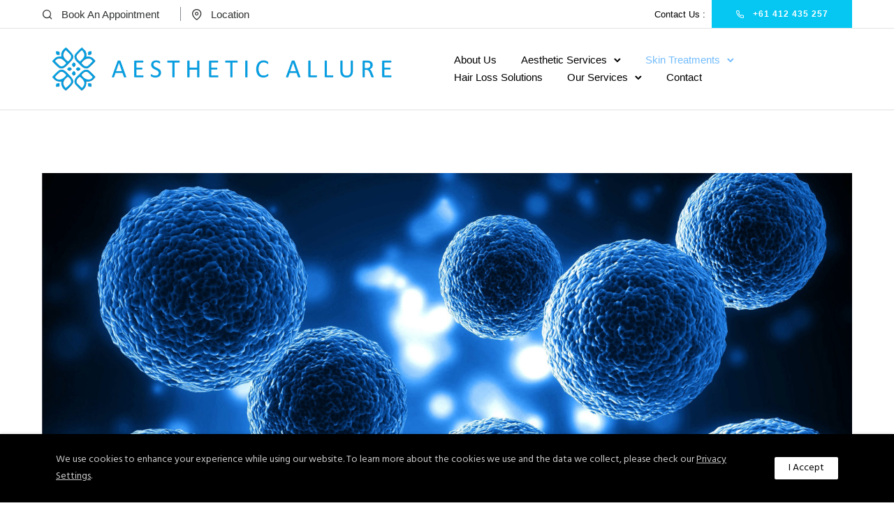

--- FILE ---
content_type: text/html; charset=UTF-8
request_url: https://aestheticallure.com.au/portfolio/exosomes/
body_size: 24093
content:
<!-- This page is cached by the Hummingbird Performance plugin v3.8.1 - https://wordpress.org/plugins/hummingbird-performance/. --><!doctype html>
<html class="no-js" lang="en-AU">
<head>
	<meta charset="utf-8">
	<meta http-equiv="X-UA-Compatible" content="IE=edge,chrome=1" >
	<meta name="viewport" content="user-scalable=no, width=device-width, initial-scale=1, maximum-scale=1" />
    <meta name="apple-mobile-web-app-capable" content="yes" />
	<meta name='robots' content='index, follow, max-image-preview:large, max-snippet:-1, max-video-preview:-1' />
	<style>img:is([sizes="auto" i], [sizes^="auto," i]) { contain-intrinsic-size: 3000px 1500px }</style>
	
	<!-- This site is optimized with the Yoast SEO Premium plugin v26.4 (Yoast SEO v26.8) - https://yoast.com/product/yoast-seo-premium-wordpress/ -->
	<title>The Benefits of Exosomes for Skin &amp; Hair loss solutions</title><link rel="preload" as="style" href="https://fonts.googleapis.com/css?family=Hind:400&display=swap" /><link rel="stylesheet" href="https://fonts.googleapis.com/css?family=Hind:400&display=swap" media="print" onload="this.media='all'" /><noscript><link rel="stylesheet" href="https://fonts.googleapis.com/css?family=Hind:400&display=swap" /></noscript>
	<meta name="description" content="Unlock the secrets of exosome therapy in skin and hair treatments. Learn how exosomes promote healing, rejuvenation, and tissue regeneration." />
	<link rel="canonical" href="https://aestheticallure.com.au/portfolio/exosomes/" />
	<meta property="og:locale" content="en_US" />
	<meta property="og:type" content="article" />
	<meta property="og:title" content="Exosome Treatments" />
	<meta property="og:description" content="Unlock the secrets of exosome therapy in skin and hair treatments. Learn how exosomes promote healing, rejuvenation, and tissue regeneration." />
	<meta property="og:url" content="https://aestheticallure.com.au/portfolio/exosomes/" />
	<meta property="og:site_name" content="Aesthetic Allure" />
	<meta property="article:publisher" content="https://www.facebook.com/theaestheticallure/" />
	<meta property="article:modified_time" content="2025-09-01T04:31:59+00:00" />
	<meta property="og:image" content="https://aestheticallure.com.au/wp-content/uploads/2022/03/AdobeStock_286282706.jpeg" />
	<meta property="og:image:width" content="1920" />
	<meta property="og:image:height" content="1280" />
	<meta property="og:image:type" content="image/jpeg" />
	<meta name="twitter:card" content="summary_large_image" />
	<meta name="twitter:label1" content="Est. reading time" />
	<meta name="twitter:data1" content="5 minutes" />
	<script type="application/ld+json" class="yoast-schema-graph">{"@context":"https://schema.org","@graph":[{"@type":["WebPage","MedicalWebPage"],"@id":"https://aestheticallure.com.au/portfolio/exosomes/","url":"https://aestheticallure.com.au/portfolio/exosomes/","name":"The Benefits of Exosomes for Skin & Hair loss solutions","isPartOf":{"@id":"https://aestheticallure.com.au/#website"},"primaryImageOfPage":{"@id":"https://aestheticallure.com.au/portfolio/exosomes/#primaryimage"},"image":{"@id":"https://aestheticallure.com.au/portfolio/exosomes/#primaryimage"},"thumbnailUrl":"https://aestheticallure.com.au/wp-content/uploads/2022/03/AdobeStock_286282706.jpeg","datePublished":"2024-04-04T00:30:32+00:00","dateModified":"2025-09-01T04:31:59+00:00","description":"Unlock the secrets of exosome therapy in skin and hair treatments. Learn how exosomes promote healing, rejuvenation, and tissue regeneration.","breadcrumb":{"@id":"https://aestheticallure.com.au/portfolio/exosomes/#breadcrumb"},"inLanguage":"en-AU","potentialAction":[{"@type":"ReadAction","target":["https://aestheticallure.com.au/portfolio/exosomes/"]}]},{"@type":"ImageObject","inLanguage":"en-AU","@id":"https://aestheticallure.com.au/portfolio/exosomes/#primaryimage","url":"https://aestheticallure.com.au/wp-content/uploads/2022/03/AdobeStock_286282706.jpeg","contentUrl":"https://aestheticallure.com.au/wp-content/uploads/2022/03/AdobeStock_286282706.jpeg","width":1920,"height":1280},{"@type":"BreadcrumbList","@id":"https://aestheticallure.com.au/portfolio/exosomes/#breadcrumb","itemListElement":[{"@type":"ListItem","position":1,"name":"Home","item":"https://aestheticallure.com.au/"},{"@type":"ListItem","position":2,"name":"Portfolios","item":"https://aestheticallure.com.au/portfolios/"},{"@type":"ListItem","position":3,"name":"Exosome Treatments"}]},{"@type":"WebSite","@id":"https://aestheticallure.com.au/#website","url":"https://aestheticallure.com.au/","name":"Aesthetic Allure","description":"Enhance your natural beauty","publisher":{"@id":"https://aestheticallure.com.au/#organization"},"potentialAction":[{"@type":"SearchAction","target":{"@type":"EntryPoint","urlTemplate":"https://aestheticallure.com.au/?s={search_term_string}"},"query-input":{"@type":"PropertyValueSpecification","valueRequired":true,"valueName":"search_term_string"}}],"inLanguage":"en-AU"},{"@type":"Organization","@id":"https://aestheticallure.com.au/#organization","name":"Aesthetic Allure","url":"https://aestheticallure.com.au/","logo":{"@type":"ImageObject","inLanguage":"en-AU","@id":"https://aestheticallure.com.au/#/schema/logo/image/","url":"https://aestheticallure.com.au/wp-content/uploads/2024/03/Aesthetic-Allure-logo_DP-scaled-e1710513584613.jpg","contentUrl":"https://aestheticallure.com.au/wp-content/uploads/2024/03/Aesthetic-Allure-logo_DP-scaled-e1710513584613.jpg","width":1100,"height":1100,"caption":"Aesthetic Allure"},"image":{"@id":"https://aestheticallure.com.au/#/schema/logo/image/"},"sameAs":["https://www.facebook.com/theaestheticallure/","https://www.instagram.com/theaestheticallure/"],"email":"info@aestheticallure.com.au","telephone":"0412 435 257","legalName":"Aesthetic Allure","foundingDate":"2017-04-01","numberOfEmployees":{"@type":"QuantitativeValue","minValue":"1","maxValue":"10"},"publishingPrinciples":"https://aestheticallure.com.au/blog/","actionableFeedbackPolicy":"https://aestheticallure.com.au/privacy-policy/","ethicsPolicy":"https://aestheticallure.com.au/terms-and-conditions/"}]}</script>
	<!-- / Yoast SEO Premium plugin. -->


<link rel='dns-prefetch' href='//www.googletagmanager.com' />
<link rel='dns-prefetch' href='//fonts.googleapis.com' />
<link rel='dns-prefetch' href='//hb.wpmucdn.com' />
<link href='//hb.wpmucdn.com' rel='preconnect' />
<link href='http://fonts.googleapis.com' rel='preconnect' />
<link href='//fonts.gstatic.com' crossorigin='' rel='preconnect' />
<link rel="alternate" type="application/rss+xml" title="Aesthetic Allure &raquo; Feed" href="https://aestheticallure.com.au/feed/" />
<link rel="alternate" type="application/rss+xml" title="Aesthetic Allure &raquo; Comments Feed" href="https://aestheticallure.com.au/comments/feed/" />
<link rel='stylesheet' id='wp-block-library-css' href='https://aestheticallure.com.au/wp-content/uploads/hummingbird-assets/19c83f0f327a1b2e1f864cf25aafd791.css' type='text/css' media='all' />
<style id='safe-svg-svg-icon-style-inline-css' type='text/css'>
.safe-svg-cover{text-align:center}.safe-svg-cover .safe-svg-inside{display:inline-block;max-width:100%}.safe-svg-cover svg{fill:currentColor;height:100%;max-height:100%;max-width:100%;width:100%}

</style>
<style id='classic-theme-styles-inline-css' type='text/css'>
/*! This file is auto-generated */
.wp-block-button__link{color:#fff;background-color:#32373c;border-radius:9999px;box-shadow:none;text-decoration:none;padding:calc(.667em + 2px) calc(1.333em + 2px);font-size:1.125em}.wp-block-file__button{background:#32373c;color:#fff;text-decoration:none}
</style>
<style id='global-styles-inline-css' type='text/css'>
:root{--wp--preset--aspect-ratio--square: 1;--wp--preset--aspect-ratio--4-3: 4/3;--wp--preset--aspect-ratio--3-4: 3/4;--wp--preset--aspect-ratio--3-2: 3/2;--wp--preset--aspect-ratio--2-3: 2/3;--wp--preset--aspect-ratio--16-9: 16/9;--wp--preset--aspect-ratio--9-16: 9/16;--wp--preset--color--black: #000000;--wp--preset--color--cyan-bluish-gray: #abb8c3;--wp--preset--color--white: #ffffff;--wp--preset--color--pale-pink: #f78da7;--wp--preset--color--vivid-red: #cf2e2e;--wp--preset--color--luminous-vivid-orange: #ff6900;--wp--preset--color--luminous-vivid-amber: #fcb900;--wp--preset--color--light-green-cyan: #7bdcb5;--wp--preset--color--vivid-green-cyan: #00d084;--wp--preset--color--pale-cyan-blue: #8ed1fc;--wp--preset--color--vivid-cyan-blue: #0693e3;--wp--preset--color--vivid-purple: #9b51e0;--wp--preset--gradient--vivid-cyan-blue-to-vivid-purple: linear-gradient(135deg,rgba(6,147,227,1) 0%,rgb(155,81,224) 100%);--wp--preset--gradient--light-green-cyan-to-vivid-green-cyan: linear-gradient(135deg,rgb(122,220,180) 0%,rgb(0,208,130) 100%);--wp--preset--gradient--luminous-vivid-amber-to-luminous-vivid-orange: linear-gradient(135deg,rgba(252,185,0,1) 0%,rgba(255,105,0,1) 100%);--wp--preset--gradient--luminous-vivid-orange-to-vivid-red: linear-gradient(135deg,rgba(255,105,0,1) 0%,rgb(207,46,46) 100%);--wp--preset--gradient--very-light-gray-to-cyan-bluish-gray: linear-gradient(135deg,rgb(238,238,238) 0%,rgb(169,184,195) 100%);--wp--preset--gradient--cool-to-warm-spectrum: linear-gradient(135deg,rgb(74,234,220) 0%,rgb(151,120,209) 20%,rgb(207,42,186) 40%,rgb(238,44,130) 60%,rgb(251,105,98) 80%,rgb(254,248,76) 100%);--wp--preset--gradient--blush-light-purple: linear-gradient(135deg,rgb(255,206,236) 0%,rgb(152,150,240) 100%);--wp--preset--gradient--blush-bordeaux: linear-gradient(135deg,rgb(254,205,165) 0%,rgb(254,45,45) 50%,rgb(107,0,62) 100%);--wp--preset--gradient--luminous-dusk: linear-gradient(135deg,rgb(255,203,112) 0%,rgb(199,81,192) 50%,rgb(65,88,208) 100%);--wp--preset--gradient--pale-ocean: linear-gradient(135deg,rgb(255,245,203) 0%,rgb(182,227,212) 50%,rgb(51,167,181) 100%);--wp--preset--gradient--electric-grass: linear-gradient(135deg,rgb(202,248,128) 0%,rgb(113,206,126) 100%);--wp--preset--gradient--midnight: linear-gradient(135deg,rgb(2,3,129) 0%,rgb(40,116,252) 100%);--wp--preset--font-size--small: 13px;--wp--preset--font-size--medium: 20px;--wp--preset--font-size--large: 36px;--wp--preset--font-size--x-large: 42px;--wp--preset--spacing--20: 0.44rem;--wp--preset--spacing--30: 0.67rem;--wp--preset--spacing--40: 1rem;--wp--preset--spacing--50: 1.5rem;--wp--preset--spacing--60: 2.25rem;--wp--preset--spacing--70: 3.38rem;--wp--preset--spacing--80: 5.06rem;--wp--preset--shadow--natural: 6px 6px 9px rgba(0, 0, 0, 0.2);--wp--preset--shadow--deep: 12px 12px 50px rgba(0, 0, 0, 0.4);--wp--preset--shadow--sharp: 6px 6px 0px rgba(0, 0, 0, 0.2);--wp--preset--shadow--outlined: 6px 6px 0px -3px rgba(255, 255, 255, 1), 6px 6px rgba(0, 0, 0, 1);--wp--preset--shadow--crisp: 6px 6px 0px rgba(0, 0, 0, 1);}:where(.is-layout-flex){gap: 0.5em;}:where(.is-layout-grid){gap: 0.5em;}body .is-layout-flex{display: flex;}.is-layout-flex{flex-wrap: wrap;align-items: center;}.is-layout-flex > :is(*, div){margin: 0;}body .is-layout-grid{display: grid;}.is-layout-grid > :is(*, div){margin: 0;}:where(.wp-block-columns.is-layout-flex){gap: 2em;}:where(.wp-block-columns.is-layout-grid){gap: 2em;}:where(.wp-block-post-template.is-layout-flex){gap: 1.25em;}:where(.wp-block-post-template.is-layout-grid){gap: 1.25em;}.has-black-color{color: var(--wp--preset--color--black) !important;}.has-cyan-bluish-gray-color{color: var(--wp--preset--color--cyan-bluish-gray) !important;}.has-white-color{color: var(--wp--preset--color--white) !important;}.has-pale-pink-color{color: var(--wp--preset--color--pale-pink) !important;}.has-vivid-red-color{color: var(--wp--preset--color--vivid-red) !important;}.has-luminous-vivid-orange-color{color: var(--wp--preset--color--luminous-vivid-orange) !important;}.has-luminous-vivid-amber-color{color: var(--wp--preset--color--luminous-vivid-amber) !important;}.has-light-green-cyan-color{color: var(--wp--preset--color--light-green-cyan) !important;}.has-vivid-green-cyan-color{color: var(--wp--preset--color--vivid-green-cyan) !important;}.has-pale-cyan-blue-color{color: var(--wp--preset--color--pale-cyan-blue) !important;}.has-vivid-cyan-blue-color{color: var(--wp--preset--color--vivid-cyan-blue) !important;}.has-vivid-purple-color{color: var(--wp--preset--color--vivid-purple) !important;}.has-black-background-color{background-color: var(--wp--preset--color--black) !important;}.has-cyan-bluish-gray-background-color{background-color: var(--wp--preset--color--cyan-bluish-gray) !important;}.has-white-background-color{background-color: var(--wp--preset--color--white) !important;}.has-pale-pink-background-color{background-color: var(--wp--preset--color--pale-pink) !important;}.has-vivid-red-background-color{background-color: var(--wp--preset--color--vivid-red) !important;}.has-luminous-vivid-orange-background-color{background-color: var(--wp--preset--color--luminous-vivid-orange) !important;}.has-luminous-vivid-amber-background-color{background-color: var(--wp--preset--color--luminous-vivid-amber) !important;}.has-light-green-cyan-background-color{background-color: var(--wp--preset--color--light-green-cyan) !important;}.has-vivid-green-cyan-background-color{background-color: var(--wp--preset--color--vivid-green-cyan) !important;}.has-pale-cyan-blue-background-color{background-color: var(--wp--preset--color--pale-cyan-blue) !important;}.has-vivid-cyan-blue-background-color{background-color: var(--wp--preset--color--vivid-cyan-blue) !important;}.has-vivid-purple-background-color{background-color: var(--wp--preset--color--vivid-purple) !important;}.has-black-border-color{border-color: var(--wp--preset--color--black) !important;}.has-cyan-bluish-gray-border-color{border-color: var(--wp--preset--color--cyan-bluish-gray) !important;}.has-white-border-color{border-color: var(--wp--preset--color--white) !important;}.has-pale-pink-border-color{border-color: var(--wp--preset--color--pale-pink) !important;}.has-vivid-red-border-color{border-color: var(--wp--preset--color--vivid-red) !important;}.has-luminous-vivid-orange-border-color{border-color: var(--wp--preset--color--luminous-vivid-orange) !important;}.has-luminous-vivid-amber-border-color{border-color: var(--wp--preset--color--luminous-vivid-amber) !important;}.has-light-green-cyan-border-color{border-color: var(--wp--preset--color--light-green-cyan) !important;}.has-vivid-green-cyan-border-color{border-color: var(--wp--preset--color--vivid-green-cyan) !important;}.has-pale-cyan-blue-border-color{border-color: var(--wp--preset--color--pale-cyan-blue) !important;}.has-vivid-cyan-blue-border-color{border-color: var(--wp--preset--color--vivid-cyan-blue) !important;}.has-vivid-purple-border-color{border-color: var(--wp--preset--color--vivid-purple) !important;}.has-vivid-cyan-blue-to-vivid-purple-gradient-background{background: var(--wp--preset--gradient--vivid-cyan-blue-to-vivid-purple) !important;}.has-light-green-cyan-to-vivid-green-cyan-gradient-background{background: var(--wp--preset--gradient--light-green-cyan-to-vivid-green-cyan) !important;}.has-luminous-vivid-amber-to-luminous-vivid-orange-gradient-background{background: var(--wp--preset--gradient--luminous-vivid-amber-to-luminous-vivid-orange) !important;}.has-luminous-vivid-orange-to-vivid-red-gradient-background{background: var(--wp--preset--gradient--luminous-vivid-orange-to-vivid-red) !important;}.has-very-light-gray-to-cyan-bluish-gray-gradient-background{background: var(--wp--preset--gradient--very-light-gray-to-cyan-bluish-gray) !important;}.has-cool-to-warm-spectrum-gradient-background{background: var(--wp--preset--gradient--cool-to-warm-spectrum) !important;}.has-blush-light-purple-gradient-background{background: var(--wp--preset--gradient--blush-light-purple) !important;}.has-blush-bordeaux-gradient-background{background: var(--wp--preset--gradient--blush-bordeaux) !important;}.has-luminous-dusk-gradient-background{background: var(--wp--preset--gradient--luminous-dusk) !important;}.has-pale-ocean-gradient-background{background: var(--wp--preset--gradient--pale-ocean) !important;}.has-electric-grass-gradient-background{background: var(--wp--preset--gradient--electric-grass) !important;}.has-midnight-gradient-background{background: var(--wp--preset--gradient--midnight) !important;}.has-small-font-size{font-size: var(--wp--preset--font-size--small) !important;}.has-medium-font-size{font-size: var(--wp--preset--font-size--medium) !important;}.has-large-font-size{font-size: var(--wp--preset--font-size--large) !important;}.has-x-large-font-size{font-size: var(--wp--preset--font-size--x-large) !important;}
:where(.wp-block-post-template.is-layout-flex){gap: 1.25em;}:where(.wp-block-post-template.is-layout-grid){gap: 1.25em;}
:where(.wp-block-columns.is-layout-flex){gap: 2em;}:where(.wp-block-columns.is-layout-grid){gap: 2em;}
:root :where(.wp-block-pullquote){font-size: 1.5em;line-height: 1.6;}
</style>
<link rel='stylesheet' id='wphb-1-css' href='https://aestheticallure.com.au/wp-content/uploads/hummingbird-assets/6555dd19187ed460da47688a47f3eaec.css' type='text/css' media='all' />

<link rel='stylesheet' id='wphb-2-css' href='https://aestheticallure.com.au/wp-content/uploads/hummingbird-assets/3d5ed9df37624c0e2167c9e908fdc457.css' type='text/css' media='all' />
<link rel='stylesheet' id='wp-components-css' href='https://aestheticallure.com.au/wp-content/uploads/hummingbird-assets/43dd1155fae78e78cada9595fdc39c56.css' type='text/css' media='all' />
<link rel='stylesheet' id='wphb-3-css' href='https://aestheticallure.com.au/wp-content/uploads/hummingbird-assets/3c1c8b68be500659e64af207cf0d04a3.css' type='text/css' media='all' />
<script type="text/javascript" src="https://aestheticallure.com.au/wp-content/uploads/hummingbird-assets/d67c83259833104c0acdfb7a91e09cb4.js" id="jquery-core-js"></script>
<script type="text/javascript" src="https://aestheticallure.com.au/wp-content/uploads/hummingbird-assets/862d8f4393b732ced79e036365aa3fee.js" id="jquery-migrate-js"></script>
<script type="text/javascript" id="be-gdpr-js-extra">
/* <![CDATA[ */
var beGdprConcerns = {"youtube":{"label":"Youtube","description":"Consent to display content from YouTube.","required":false},"vimeo":{"label":"Vimeo","description":"Consent to display content from Vimeo.","required":false},"gmaps":{"label":"Google Maps","description":"Consent to display content from Google Maps.","required":false},"spotify":{"label":"Spotify","description":"Consent to display content from Spotify.","required":false},"soundcloud":{"label":"Sound Cloud","description":"Consent to display content from Sound Cloud.","required":false}};
/* ]]> */
</script>
<script type="text/javascript" src="https://aestheticallure.com.au/wp-content/uploads/hummingbird-assets/e8a40f7bea957144ac1387573891a2ae.js" id="be-gdpr-js"></script>
<script type="text/javascript" src="https://aestheticallure.com.au/wp-content/uploads/hummingbird-assets/872cb9d9928638616dc8e2e2c19ef1a1.js" id="webfontloader-js"></script>
<script type="text/javascript" id="webfontloader-js-after">
/* <![CDATA[ */
WebFont.load( { typekit: { id: '' }, })
/* ]]> */
</script>
<script type="text/javascript" src="https://aestheticallure.com.au/wp-content/uploads/hummingbird-assets/dc57aaa9ff265a55c83ac702e12b1a62.js" id="modernizr-js"></script>

<!-- Google tag (gtag.js) snippet added by Site Kit -->
<!-- Google Analytics snippet added by Site Kit -->
<script type="text/javascript" src="https://www.googletagmanager.com/gtag/js?id=GT-WRGFQX7" id="google_gtagjs-js" async></script>
<script type="text/javascript" id="google_gtagjs-js-after">
/* <![CDATA[ */
window.dataLayer = window.dataLayer || [];function gtag(){dataLayer.push(arguments);}
gtag("set","linker",{"domains":["aestheticallure.com.au"]});
gtag("js", new Date());
gtag("set", "developer_id.dZTNiMT", true);
gtag("config", "GT-WRGFQX7");
/* ]]> */
</script>
<link rel="https://api.w.org/" href="https://aestheticallure.com.au/wp-json/" /><link rel="EditURI" type="application/rsd+xml" title="RSD" href="https://aestheticallure.com.au/xmlrpc.php?rsd" />
<meta name="generator" content="WordPress 6.7.2" />
<link rel='shortlink' href='https://aestheticallure.com.au/?p=7043' />
<link rel="alternate" title="oEmbed (JSON)" type="application/json+oembed" href="https://aestheticallure.com.au/wp-json/oembed/1.0/embed?url=https%3A%2F%2Faestheticallure.com.au%2Fportfolio%2Fexosomes%2F" />
<link rel="alternate" title="oEmbed (XML)" type="text/xml+oembed" href="https://aestheticallure.com.au/wp-json/oembed/1.0/embed?url=https%3A%2F%2Faestheticallure.com.au%2Fportfolio%2Fexosomes%2F&#038;format=xml" />
<meta name="generator" content="Site Kit by Google 1.170.0" /><!-- Google Tag Manager -->
<script>(function(w,d,s,l,i){w[l]=w[l]||[];w[l].push({'gtm.start':
new Date().getTime(),event:'gtm.js'});var f=d.getElementsByTagName(s)[0],
j=d.createElement(s),dl=l!='dataLayer'?'&l='+l:'';j.async=true;j.src=
'https://www.googletagmanager.com/gtm.js?id='+i+dl;f.parentNode.insertBefore(j,f);
})(window,document,'script','dataLayer','GTM-KM22TQCW');</script>
<!-- End Google Tag Manager --><meta name="ti-site-data" content="eyJyIjoiMTowITc6MCEzMDowIiwibyI6Imh0dHBzOlwvXC9hZXN0aGV0aWNhbGx1cmUuY29tLmF1XC93cC1hZG1pblwvYWRtaW4tYWpheC5waHA/YWN0aW9uPXRpX29ubGluZV91c2Vyc19nb29nbGUmYW1wO3A9JTJGcG9ydGZvbGlvJTJGZXhvc29tZXMlMkYmYW1wO193cG5vbmNlPTFlYTQ3Y2M0OTQifQ==" />		<script>
			document.documentElement.className = document.documentElement.className.replace('no-js', 'js');
		</script>
				<style>
			.no-js img.lazyload {
				display: none;
			}

			figure.wp-block-image img.lazyloading {
				min-width: 150px;
			}

						.lazyload, .lazyloading {
				opacity: 0;
			}

			.lazyloaded {
				opacity: 1;
				transition: opacity 400ms;
				transition-delay: 0ms;
			}

					</style>
		<style id="be-dynamic-css" type="text/css"> 
/****************************************************
Header Styles
*****************************************************/

.exponent-menu li a:hover,
.exponent-menu li.current-menu-item > a,
.exponent-mobile-menu li a:hover,
.exponent-mobile-menu li.current-menu-item > a,
.exponent-menu > ul > li:hover > a,
.exponent-menu .exponent-sub-menu > li:hover > a{
  color:  rgba(116,189,255,1);
}
.exponent-menu > ul > li:hover > .exponent-sub-menu-indicator svg polyline,
.exponent-menu .exponent-sub-menu > li:hover svg polyline {
  stroke : rgba(116,189,255,1);
}
/**
 * Common Styles
 */
blockquote {
  border-left: 4px solid rgba(116,189,255,1);
}
a {
  color : rgba(116,189,255,1);
}

.flickity-page-dots .dot.is-selected {
  background : rgba(116,189,255,1);
}

/**
 * Form Styles
 */ 

.exp-form-border {
  background-color : rgba(116,189,255,1);
}
.exp-form-border-with-underline .exp-form-field-active .exp-form-field-label {
   color : rgba(116,189,255,1); 
}

.exp-form-rounded input:not([type = "submit"]):focus,
.exp-form-rounded textarea:focus,
.exp-form-rounded select:focus {
   border-color : rgba(116,189,255,1);
}
.exp-form-pill input:not([type = "submit"]):focus,
.exp-form-pill textarea:focus,
.exp-form-pill select:focus {
  border-color : rgba(116,189,255,1);
}


.exp-form-pill input:not([type = "submit"]),
.exp-form-pill textarea,
.exp-form-pill select,
.exp-form-rounded input,
.exp-form-rounded textarea,
.exp-form-rounded select {
    background-color : rgba(245,246,250,1);
}

input[ type = "submit" ] {
  color : #ffffff;
  background : rgba(116,189,255,1);
}

/**
 * Posts Styles
 */


.exp-post-categories-normal a:hover,
.exp-post-title a:hover,
.exp-post-author .exp-post-author-name:hover {
    color : rgba(116,189,255,1);
}

.pages_list a {
  background: rgba(49,50,51,1);
  color: #ffffff;
}

.pages_list a:hover {
  background: rgba(116,189,255,1);
  color: #ffffff;
}

.exp-categories-post-count {
  color : rgba(116,189,255,1);
}

.exp-archive-post-count {
  color : rgba(116,189,255,1);
}

.widget_calendar tbody a {
  color : rgba(116,189,255,1);
}

.exp-read-more.exp-read-more-underlined::after {
  background : rgba(116,189,255,1);
}

.exp-posts-nav {
   padding-top : 20px;
   padding-bottom : 20px;
}

.exp-home-grid-icon {
  color : rgba(49,50,51,1);
}

.exp-read-more-underlined {
  color : rgba(49,50,51,1);
}
.exp-read-more-underlined::before {
  color : rgba(49,50,51,1);
}
.exp-read-more-underlined:hover {
  color : rgba(116,189,255,1);
}
.exp-read-more-underlined:hover::after {
  color : rgba(116,189,255,1);
}

/**
 * anchor styles
 */

  .menu-item.current-menu-item > a {
    color : rgba(116,189,255,1);
  }

 .exp-breadcrumbs a:hover,
 .widget a:hover {
   color : rgba(116,189,255,1);
 }
 .widget .tag-cloud-link:hover {
   background : rgba(116,189,255,1);
 }

.exp-post-single-footer-author {
   background : #ffffff;
}

.exp-pagination .page-numbers:not(.current):hover {
  background : rgba(245,246,250,1);
}

.exp-post-single-footer-tags .exp-term:hover,
.exp-pagination .current {
  color : #ffffff;
  background : rgba(116,189,255,1);
}
.exp-pagination .current {
  border-color:  rgba(116,189,255,1);
  box-shadow : 0 7px 14px -6px rgba(116,189,255,1);
}
.exp-pagination a:hover {
  color : rgba(116,189,255,1);
}

/**
 * Comments
 */
#cancel-comment-reply-link:hover,
.exp-comment-reply:hover {
  color : rgba(116,189,255,1);
}

/**
 * Widgets
 */
.exp-archive-post-count,
.exp-categories-post-count {
  background : rgba(245,246,250,1);
}
.exp-archive-widget-link:hover a {
  color : rgba(116,189,255,1)}
.exp-archive-widget-link:hover .exp-archive-post-count {
  background : rgba(116,189,255,1);
  color : #ffffff;
}
.exp-categories-widget-link:hover > a {
  color : rgba(116,189,255,1);
}
.exp-categories-widget-link:hover > .exp-categories-post-count {
  color : #ffffff;
  background : rgba(116,189,255,1);
}
.widget_calendar tbody a {
  background : rgba(245,246,250,1);
}
#wp-calendar caption {
  color: rgba(49,50,51,1);
}
.widget_calendar tbody a:hover {
  color : #ffffff;
  background : rgba(116,189,255,1);
}
.tagcloud .tag-cloud-link {
  background : rgba(245,246,250,1);
}
.tagcloud .tag-cloud-link:hover {
  color : #ffffff;
  background : rgba(116,189,255,1);
}

/**
 * Accordion Module
 */
.accordion-head:hover {
    color: rgba(116,189,255,1);
}

/** Loader color */
.exp-subscribe-loader-inner {
  border-color : rgba(245,246,250,1);
  border-left-color : rgba(116,189,255,1);
}

#be-themes-page-loader .style-spin{
    border: 7px solid rgba(116,189,255,0.3);
    border-top-color: rgba(116,189,255,1);
}

#be-themes-page-loader .style-ring div{
	border: 6px solid rgba(116,189,255,0.6);
	border-color:rgba(116,189,255,0.6) transparent transparent transparent;
}

#be-themes-page-loader .style-ellipsis div {
	background:rgba(116,189,255,1);
}

#be-themes-page-loader .style-ripple div {
	border: 4px solid rgba(116,189,255,1);
}

/**
 * Back to Top
 */
#be-themes-back-to-top {
   background : rgba(116,189,255,1);
   color : #ffffff;
}

/**
 * Backgrounds
 */

  body {
      background : #ffffff  }

/**
 * Entry Header
 */
  .exp-entry-header {
    background : #f5f6fa;
    color : #313233;
    padding-top : 80px;
    padding-bottom : 80px;
  }
  .exp-entry-header .exp-post-entry-title {
    color : #313233;
  }

  .exp-breadcrumbs {
    color : 1;
  }


/**
 * Search Form
 */
.search:focus ~ .exp-searchform-icon,
.exp-form-field-active .exp-searchform-icon {
    color : rgba(116,189,255,1);
}

/**
 * Woocommerce
 */

.woocommerce-orders-table a:hover {
  color : rgba(116,189,255,1);
}

.woocommerce-table--order-downloads td a:hover {
  color : rgba(116,189,255,1);
}

.exp-quick-view {
  background : rgba(116,189,255,1);
  color : #ffffff;
}

.exp-wc-price-cart-wrap .exp-add-to-cart {
  color : rgba(116,189,255,1);
}

.exp-wc-meta-value a:hover {
  color : rgba(116,189,255,1);
}

.single_add_to_cart_button {
  color : #ffffff;
  background : rgba(116,189,255,1);
}
.single_add_to_cart_button:hover {
  color : rgba(116,189,255,1);
  background : #ffffff;
  border : 1px solid rgba(116,189,255,1);
}

.wc-tabs .active {
  color : rgba(116,189,255,1);
  border-bottom : 2px solid rgba(116,189,255,1);
}

.exp-product-categories a:hover {
  color : rgba(116,189,255,1);
}

.products .exp-product-title a:hover {
  color : rgba(116,189,255,1);
}

.exp-add-to-wishlist-icon:hover,
.exp-already-in-wishlist {
  color : rgba(116,189,255,1);
}
.products .exp-already-in-wishlist-icon {
  color : rgba(116,189,255,1);
}
.exp-wc-product-info-inner .exp-add-to-wishlist:hover { 
  color : rgba(116,189,255,1);
}

.exp-wc-add-to-cart-icon:hover {
  color : rgba(116,189,255,1);
}

.exp-wc-quickview .product_title:hover {
  color : rgba(116,189,255,1);
}

.woocommerce-mini-cart__buttons a {
   color : #ffffff;
   background : rgba(116,189,255,1);
}
.woocommerce-mini-cart__buttons a:hover {
  color : rgba(116,189,255,1);
  background  : #ffffff;
  border-color : rgba(116,189,255,1);
}

.woocommerce-mini-cart__buttons .checkout {
  color : rgba(116,189,255,1);
  background  : #ffffff;
}
.woocommerce-mini-cart__buttons .checkout:hover {
  color : #ffffff;
  background : rgba(116,189,255,1);
}

.exp-wc-cart-product-title:hover {
  color : rgba(116,189,255,1);
}

.grouped_form a:hover {
  color : rgba(116,189,255,1);
}

.product-categories .cat-item a:hover {
    color: rgba(116,189,255,1);
}
.product-categories .cat-item a:hover + .count > .exp-categories-post-count {
    background: rgba(116,189,255,1);
    color : #ffffff;
}

.widget .price_slider {
  background : rgba(245,246,250,1);
}

.ui-slider-handle,
.ui-slider-range {
  border-color : rgba(116,189,255,1);
}

.price_slider_amount button {
  background : rgba(116,189,255,1);
}

.woocommerce-widget-layered-nav-list__item .count {
  color : rgba(116,189,255,1);
}
.woocommerce-widget-layered-nav-list__item .count {
  background : rgba(245,246,250,1);
}
.woocommerce-widget-layered-nav-list__item > a:hover {
  color : rgba(116,189,255,1);
}
.woocommerce-widget-layered-nav-list__item > a:hover + .count {
  background : rgba(116,189,255,1);
  color : #ffffff;
}

.widget_layered_nav_filters .chosen {
  color : #ffffff;
  background  : rgba(116,189,255,1);
}

.woocommerce-cart-form__contents .product-name a:hover,
.wishlist_table .product-name a:hover {
  color : rgba(116,189,255,1);
}

.coupon button {
  color : #ffffff;
  background : rgba(116,189,255,1);
}

button[name = "calc_shipping"] {
  color : #ffffff;
  background : rgba(116,189,255,1);
}

.cart_totals .checkout-button {
  color : #ffffff;
  background : rgba(116,189,255,1);
}

.woocommerce-form-coupon button[name = "apply_coupon"] {
  color : #ffffff;
  background : rgba(116,189,255,1);
}

.woocommerce-shipping-fields input:focus,
.woocommerce-billing-fields input:focus,
.woocommerce-form-login input:focus,
.woocommerce-form-register input:focus,
.woocommerce-form-coupon input:focus,
.woocommerce-address-fields input:focus, 
.woocommerce-EditAccountForm input:focus {
  border-color : rgba(116,189,255,1);
}

.woocommerce-additional-fields textarea:focus {
  border-color : rgba(116,189,255,1); 
}

button[name = "woocommerce_checkout_place_order"] {
  color : #ffffff;
  background : rgba(116,189,255,1);
}

.woocommerce-table--order-details .product-name a:hover {
    color : rgba(116,189,255,1);
}

.woocommerce-MyAccount-navigation-link:hover {
  color : rgba(116,189,255,1);
}

.woocommerce-orders-table .woocommerce-orders-table__cell-order-number a {
  color : rgba(116,189,255,1);
}

.woocommerce-account .woocommerce-Address-title a {
  color : rgba(116,189,255,1);
}

.woocommerce-review__verified.verified {
    background : rgba(245,246,250,1);
}

.woocommerce-form-login button[name="login"],
.woocommerce-form-register button[name="register"] {
  color : #ffffff;
  background : rgba(116,189,255,1);
}

.woocommerce-address-fields button[name = "save_address"],
.woocommerce-EditAccountForm button[name = "save_account_details"] {
  color : #ffffff;
  background : rgba(116,189,255,1);
}

.woocommerce-form-coupon-toggle .showcoupon,
.woocommerce-form-login-toggle .showlogin,
.lost_password a,
.exp-wc-product-share-icons .custom-share-button,
.yith-wcwl-share a {
  color : rgba(49,50,51,1);
}

.exponent-cart-count {
  background : rgba(116,189,255,1);
  color : #ffffff;
}

/**
 * Portfolio details btn
 */
.be-portfolio-details .mediumbtn {
  background: rgba(116,189,255,1);
  color:#ffffff;
}

.home-grid-icon:hover span {
  background : rgba(116,189,255,1);
} </style>					<!-- Google Analytics tracking code output by Beehive Analytics -->
						<script async src="https://www.googletagmanager.com/gtag/js?id=G-WCWSSQGRQ1&l=beehiveDataLayer"></script>
		<script>
						window.beehiveDataLayer = window.beehiveDataLayer || [];
			function beehive_ga() {beehiveDataLayer.push(arguments);}
			beehive_ga('js', new Date())
						beehive_ga('config', 'G-WCWSSQGRQ1', {
				'anonymize_ip': false,
				'allow_google_signals': false,
			})
					</script>
		<style type="text/css">.recentcomments a{display:inline !important;padding:0 !important;margin:0 !important;}</style><meta name="generator" content="Powered by Slider Revolution 6.7.14 - responsive, Mobile-Friendly Slider Plugin for WordPress with comfortable drag and drop interface." />
<style rel="stylesheet" id="typehub-output">h1,.h1{font-family:"Proxima Nova",-apple-system,BlinkMacSystemFont,'Segoe UI',Roboto,Oxygen-Sans,Ubuntu,Cantarell,'Helvetica Neue',sans-serif;font-weight:300;font-style:normal;font-size:50px;text-transform:none;letter-spacing:-0.008em;line-height:62px;color:#3E4249}h2,.h2{font-family:"Proxima Nova",-apple-system,BlinkMacSystemFont,'Segoe UI',Roboto,Oxygen-Sans,Ubuntu,Cantarell,'Helvetica Neue',sans-serif;font-weight:300;font-style:normal;font-size:44px;text-transform:none;letter-spacing:-0.01em;line-height:56px;color:#3E4249}h3,.h3{font-family:"Proxima Nova",-apple-system,BlinkMacSystemFont,'Segoe UI',Roboto,Oxygen-Sans,Ubuntu,Cantarell,'Helvetica Neue',sans-serif;font-weight:300;font-style:normal;font-size:36px;text-transform:none;letter-spacing:-0.008em;line-height:49px;color:#3E4249}h4,.h4{font-family:"Proxima Nova",-apple-system,BlinkMacSystemFont,'Segoe UI',Roboto,Oxygen-Sans,Ubuntu,Cantarell,'Helvetica Neue',sans-serif;font-weight:400;font-style:normal;font-size:26px;text-transform:none;letter-spacing:-0.01em;line-height:38px;color:rgba(49,50,51,1)}h5,.exp-wc-cart-collaterals-inner .cart_totals h2,.woocommerce-billing-fields h3,.exp-wc-cart-title,#ship-to-different-address,.woocommerce-customer-details .woocommerce-column__title,.woocommerce-account.woocommerce-edit-address h3,#order_review_heading,.exp-posts-nav-post-title,.h5{font-family:"Proxima Nova",-apple-system,BlinkMacSystemFont,'Segoe UI',Roboto,Oxygen-Sans,Ubuntu,Cantarell,'Helvetica Neue',sans-serif;font-weight:600;font-style:normal;font-size:18px;text-transform:none;letter-spacing:-0.01em;line-height:30px;color:rgba(74,79,84,1)}h6,.testimonial-author-role.h6-font,.menu-card-title,.menu-card-item-price,.slider-counts,.woocommerce-mini-cart__total strong,.variations .label,.exp-wc-meta-label,.exp-wc-shop-attribute-label,.cart_totals h2,.woocommerce-orders-table th,.upsells>h2,.related>h2,.woocommerce-table--order-details thead th,.woocommerce-orders-table a,.wc_payment_method label,.woocommerce-checkout-review-order thead th,.wishlist_table th,.exp-wc-product-share-label,.yith-wcwl-share-title,.woocommerce-Reviews #reply-title,.woocommerce-checkout-review-order tfoot .woocommerce-Price-amount,.stock,.woocommerce-table--order-details tfoot .woocommerce-Price-amount,.woocommerce-Address-title a,.wc-tabs,.exp-wc-review-author,a.bbp-forum-title,#bbpress-forums fieldset.bbp-form label,.bbp-topic-title a.bbp-topic-permalink,#bbpress-forums ul.forum-titles li,#bbpress-forums ul.bbp-replies li.bbp-header,.h6{font-family:"Proxima Nova",-apple-system,BlinkMacSystemFont,'Segoe UI',Roboto,Oxygen-Sans,Ubuntu,Cantarell,'Helvetica Neue',sans-serif;font-weight:600;font-style:normal;font-size:16px;text-transform:none;letter-spacing:-0.008em;line-height:26px;color:rgba(74,79,84,1)}body,.special-heading-wrap .caption-wrap .body-font,.body{font-family:"Hind",-apple-system,BlinkMacSystemFont,'Segoe UI',Roboto,Oxygen-Sans,Ubuntu,Cantarell,'Helvetica Neue',sans-serif;font-weight:400;font-style:normal;font-size:17px;text-transform:none;letter-spacing:0;line-height:30px;color:rgba(132,137,145,1)}.exp-countdown-wrap .countdown-amount{font-family:"Proxima Nova",-apple-system,BlinkMacSystemFont,'Segoe UI',Roboto,Oxygen-Sans,Ubuntu,Cantarell,'Helvetica Neue',sans-serif;font-size:50px;line-height:2;letter-spacing:0;font-weight:400;font-style:normal}.exp-countdown-wrap .countdown-period{font-family:"Proxima Nova",-apple-system,BlinkMacSystemFont,'Segoe UI',Roboto,Oxygen-Sans,Ubuntu,Cantarell,'Helvetica Neue',sans-serif;font-size:15px;line-height:1.7em;letter-spacing:0;font-weight:400;font-style:normal;text-transform:none}.widget_recent_comments a,.widget_rss .rsswidget,.widget_rss cite,.cart_totals th,.woocommerce-checkout-review-order-table tfoot th,.woocommerce-table--order-details tfoot th,.exp-recent-posts-widget-post-title,.widget_recent_entries a,.h7{font-family:"Proxima Nova",-apple-system,BlinkMacSystemFont,'Segoe UI',Roboto,Oxygen-Sans,Ubuntu,Cantarell,'Helvetica Neue',sans-serif;font-weight:600;font-style:normal;font-size:15px;text-transform:none;letter-spacing:-0.02em;line-height:22px;color:rgba(62,66,73,1)}.h8{font-family:"Proxima Nova",-apple-system,BlinkMacSystemFont,'Segoe UI',Roboto,Oxygen-Sans,Ubuntu,Cantarell,'Helvetica Neue',sans-serif;font-weight:600;font-style:normal;font-size:13px;text-transform:none;letter-spacing:0;line-height:18px;color:rgba(132,137,145,1)}.exp-posts-nav-post-location,.exp-read-more-underlined,.pages_list a,.h9{font-family:"Proxima Nova",-apple-system,BlinkMacSystemFont,'Segoe UI',Roboto,Oxygen-Sans,Ubuntu,Cantarell,'Helvetica Neue',sans-serif;font-weight:600;font-style:normal;font-size:11px;text-transform:uppercase;letter-spacing:1px;line-height:14px;color:rgba(132,137,145,1)}.body_1{font-family:"Proxima Nova",-apple-system,BlinkMacSystemFont,'Segoe UI',Roboto,Oxygen-Sans,Ubuntu,Cantarell,'Helvetica Neue',sans-serif;font-weight:400;font-style:normal;font-size:15px;text-transform:none;letter-spacing:0;line-height:25px;color:rgba(132,137,145,1)}.body_2{font-family:"Hind",-apple-system,BlinkMacSystemFont,'Segoe UI',Roboto,Oxygen-Sans,Ubuntu,Cantarell,'Helvetica Neue',sans-serif;font-weight:400;font-style:normal;font-size:24px;text-transform:none;letter-spacing:0;line-height:38px;color:rgba(132,137,145,1)}blockquote,.quote{font-family:"Proxima Nova",-apple-system,BlinkMacSystemFont,'Segoe UI',Roboto,Oxygen-Sans,Ubuntu,Cantarell,'Helvetica Neue',sans-serif;font-weight:400;font-style:normal;font-size:22px;text-transform:none;letter-spacing:0;line-height:34px;color:rgba(49,50,51,1)}.exp-post-entry-title{font-family:"Proxima Nova",-apple-system,BlinkMacSystemFont,'Segoe UI',Roboto,Oxygen-Sans,Ubuntu,Cantarell,'Helvetica Neue',sans-serif;font-weight:600;font-style:normal;font-size:32px;text-transform:none;letter-spacing:-0.01em;line-height:46px;color:#343638}.exp-posts-nav-post-title{font-size:18px;line-height:28px;font-family:"Proxima Nova",-apple-system,BlinkMacSystemFont,'Segoe UI',Roboto,Oxygen-Sans,Ubuntu,Cantarell,'Helvetica Neue',sans-serif;font-weight:600;font-style:normal;text-transform:none;letter-spacing:0;color:#313233}.tatsu-button,input[type = "submit"],button[type="submit"],.cart_totals a.checkout-button{font-family:"Proxima Nova",-apple-system,BlinkMacSystemFont,'Segoe UI',Roboto,Oxygen-Sans,Ubuntu,Cantarell,'Helvetica Neue',sans-serif;font-weight:600;font-style:normal}.smallbtn,.exp-success-message__content a{font-size:12px;line-height:12px;letter-spacing:1px;text-transform:uppercase}.mediumbtn,input[type = "submit"],div.wpforms-container-full .wpforms-form .wpforms-submit-container button[type=submit],.woocommerce-mini-cart__buttons a,.woocommerce-address-fields button[name = "save_address"],.woocommerce-EditAccountForm button[name = "save_account_details"],.exp-quick-view,.single_add_to_cart_button,.coupon button,button[name = "calc_shipping"],.woocommerce-form-coupon button[name = "apply_coupon"],.woocommerce-form-login button[name="login"],.woocommerce-form-register button[name="register"]{font-size:12px;line-height:12px;letter-spacing:1px;text-transform:uppercase}.largebtn,.cart_totals .checkout-button,button[name = "woocommerce_checkout_place_order"]{font-size:13px;line-height:13px;letter-spacing:1px;text-transform:uppercase}.x-largebtn{font-size:14px;line-height:14px;letter-spacing:1px;text-transform:uppercase}.tatsu-button-wrap.blockbtn .tatsu-button,.tatsu-button.blockbtn{font-size:14px;line-height:14px;letter-spacing:1px;text-transform:uppercase}.tatsu-animated-link-inner{font-family:"Proxima Nova",-apple-system,BlinkMacSystemFont,'Segoe UI',Roboto,Oxygen-Sans,Ubuntu,Cantarell,'Helvetica Neue',sans-serif;font-size:13px;line-height:1.2em;color:#343638;letter-spacing:1px;font-weight:600;font-style:normal;text-transform:uppercase}.exp-form input:not([type = "submit"]),.exp-form textarea,.exp-form select,input,select,textarea,.select2-container--default .select2-selection--single .select2-selection__rendered,.select2-container--default .select2-selection--single .select2-selection__rendered{font-family:"Hind",-apple-system,BlinkMacSystemFont,'Segoe UI',Roboto,Oxygen-Sans,Ubuntu,Cantarell,'Helvetica Neue',sans-serif;color:rgba(34,34,34,0.5);font-size:15px;font-weight:400;font-style:normal;letter-spacing:0;line-height:1.7em;text-transform:none}.exp-form label,.exp-form ::-webkit-input-placeholder,.exp-searchform-icon{font-family:"Hind",-apple-system,BlinkMacSystemFont,'Segoe UI',Roboto,Oxygen-Sans,Ubuntu,Cantarell,'Helvetica Neue',sans-serif;color:rgba(34,34,34,0.5);font-size:15px;font-weight:400;font-style:normal;letter-spacing:0;line-height:1.7em;text-transform:none}.exp-posts-loop .exp-post-title{font-family:"Proxima Nova",-apple-system,BlinkMacSystemFont,'Segoe UI',Roboto,Oxygen-Sans,Ubuntu,Cantarell,'Helvetica Neue',sans-serif;font-size:26px;font-weight:600;font-style:normal;line-height:38px;color:rgba(49,50,51,1);letter-spacing:0;text-transform:none}.be-grid .exp-post-title{font-family:"Proxima Nova",-apple-system,BlinkMacSystemFont,'Segoe UI',Roboto,Oxygen-Sans,Ubuntu,Cantarell,'Helvetica Neue',sans-serif;font-size:21px;font-weight:400;font-style:normal;line-height:34px;color:rgba(49,50,51,1);letter-spacing:0;text-transform:none}.exp-posts-loop .exp-post-content{font-family:"Hind",-apple-system,BlinkMacSystemFont,'Segoe UI',Roboto,Oxygen-Sans,Ubuntu,Cantarell,'Helvetica Neue',sans-serif;font-size:16px;line-height:28px;color:rgba(132,137,145,1);letter-spacing:0;font-weight:400;font-style:normal;text-transform:none}.exp-posts-loop .exp-post-categories,.exp-posts-loop.exp-posts-loop-style3 .exp-post-categories-labeled,.exp-posts-loop.exp-posts-loop-style7 .exp-post-categories-labeled{font-family:"Proxima Nova",-apple-system,BlinkMacSystemFont,'Segoe UI',Roboto,Oxygen-Sans,Ubuntu,Cantarell,'Helvetica Neue',sans-serif;font-size:11px;line-height:1em;text-transform:uppercase;color:rgba(49,50,51,0.5);letter-spacing:1px;font-weight:500;font-style:normal}.exp-posts-loop .exp-post-author{font-family:"Proxima Nova",-apple-system,BlinkMacSystemFont,'Segoe UI',Roboto,Oxygen-Sans,Ubuntu,Cantarell,'Helvetica Neue',sans-serif;font-size:13px;line-height:1em;color:rgba(49,50,51,0.5);letter-spacing:0;font-weight:500;font-style:normal;text-transform:capitalize}.exp-posts-loop .exp-post-date,.exp-posts-loop .exp-post-date-with-icon{font-family:"Proxima Nova",-apple-system,BlinkMacSystemFont,'Segoe UI',Roboto,Oxygen-Sans,Ubuntu,Cantarell,'Helvetica Neue',sans-serif;font-size:13px;line-height:1;color:rgba(49,50,51,0.5);letter-spacing:0;font-weight:500;font-style:normal;text-transform:none}.exp-recent-posts .exp-post-title{font-family:"Proxima Nova",-apple-system,BlinkMacSystemFont,'Segoe UI',Roboto,Oxygen-Sans,Ubuntu,Cantarell,'Helvetica Neue',sans-serif;font-size:21px;font-weight:400;font-style:normal;line-height:34px;color:#4F545B;letter-spacing:0;text-transform:capitalize}.exp-featured-posts .exp-post-title{font-family:"Proxima Nova",-apple-system,BlinkMacSystemFont,'Segoe UI',Roboto,Oxygen-Sans,Ubuntu,Cantarell,'Helvetica Neue',sans-serif;font-size:35px;font-weight:600;font-style:normal;line-height:47px;color:rgba(49,50,51,1);letter-spacing:0;text-transform:none}.exp-related-posts .exp-post-title{font-family:"Proxima Nova",-apple-system,BlinkMacSystemFont,'Segoe UI',Roboto,Oxygen-Sans,Ubuntu,Cantarell,'Helvetica Neue',sans-serif;font-size:24px;font-weight:600;font-style:normal;line-height:35px;color:rgba(49,50,51,1);letter-spacing:0;text-transform:none}.exp-post-single-header .exp-post-title,.exp-category-header-title{font-family:"Proxima Nova",-apple-system,BlinkMacSystemFont,'Segoe UI',Roboto,Oxygen-Sans,Ubuntu,Cantarell,'Helvetica Neue',sans-serif;font-size:42px;font-weight:400;font-style:normal;line-height:52px;color:rgba(49,50,51,1);letter-spacing:-0.01em;text-transform:none}.exp-post-single-content{font-family:"Hind",-apple-system,BlinkMacSystemFont,'Segoe UI',Roboto,Oxygen-Sans,Ubuntu,Cantarell,'Helvetica Neue',sans-serif;font-size:17px;line-height:30px;color:rgba(132,137,145,1);letter-spacing:0;font-weight:400;font-style:normal;text-transform:none}.exp-post-single-header .exp-post-categories{font-family:"Proxima Nova",-apple-system,BlinkMacSystemFont,'Segoe UI',Roboto,Oxygen-Sans,Ubuntu,Cantarell,'Helvetica Neue',sans-serif;font-size:12px;line-height:1;color:rgba(49,50,51,0.5);text-transform:uppercase;letter-spacing:1px;font-weight:500;font-style:normal}.exp-post-single-header .exp-post-author{font-family:"Proxima Nova",-apple-system,BlinkMacSystemFont,'Segoe UI',Roboto,Oxygen-Sans,Ubuntu,Cantarell,'Helvetica Neue',sans-serif;font-size:14px;line-height:1;color:rgba(49,50,51,0.5);letter-spacing:0;font-weight:500;font-style:normal;text-transform:capitalize}.exp-post-single-header .exp-post-date,.exp-post-single-header .exp-post-date-with-icon{font-family:"Proxima Nova",-apple-system,BlinkMacSystemFont,'Segoe UI',Roboto,Oxygen-Sans,Ubuntu,Cantarell,'Helvetica Neue',sans-serif;font-size:14px;line-height:1;color:rgba(49,50,51,0.5);letter-spacing:0;font-weight:500;font-style:normal;text-transform:none}.exp-post-single-footer-author-name{font-family:"Proxima Nova",-apple-system,BlinkMacSystemFont,'Segoe UI',Roboto,Oxygen-Sans,Ubuntu,Cantarell,'Helvetica Neue',sans-serif;font-size:18px;line-height:25px;color:rgba(49,50,51,1);letter-spacing:0;font-weight:600;font-style:normal;text-transform:none}.exp-post-single-footer-author-description{font-family:"Hind",-apple-system,BlinkMacSystemFont,'Segoe UI',Roboto,Oxygen-Sans,Ubuntu,Cantarell,'Helvetica Neue',sans-serif;font-size:16px;line-height:26px;color:rgba(132,137,145,1);letter-spacing:0;font-weight:400;font-style:normal;text-transform:none}.exp-sidebar h6{font-family:"Proxima Nova",-apple-system,BlinkMacSystemFont,'Segoe UI',Roboto,Oxygen-Sans,Ubuntu,Cantarell,'Helvetica Neue',sans-serif;font-size:18px;font-weight:600;font-style:normal;line-height:30px;text-transform:none;color:rgba(49,50,51,1);letter-spacing:-0.01em}.exp-sidebar{font-family:"Hind",-apple-system,BlinkMacSystemFont,'Segoe UI',Roboto,Oxygen-Sans,Ubuntu,Cantarell,'Helvetica Neue',sans-serif;font-size:16px;font-weight:400;font-style:normal;line-height:28px;text-transform:none;color:rgba(132,137,145,1);letter-spacing:0}.products .exp-product-title,.grouped_form a,.woocommerce-cart-form__contents .product-name a,.wishlist_table .product-name a,.woocommerce-checkout-review-order td.product-name,.woocommerce-table--order-details td.product-name,.exp-wc-cart-product-title{font-family:"Proxima Nova",-apple-system,BlinkMacSystemFont,'Segoe UI',Roboto,Oxygen-Sans,Ubuntu,Cantarell,'Helvetica Neue',sans-serif;font-size:18px;font-weight:600;font-style:normal;line-height:30px;text-transform:none;color:rgba(49,50,51,1);letter-spacing:0}.products .exp-wc-loop-price,.woocommerce-mini-cart__total .woocommerce-Price-amount,.grouped_form .woocommerce-Price-amount,.woocommerce-table--order-details td.woocommerce-table__product-total,.woocommerce-cart-form__contents .product-subtotal,.woocommerce-checkout-review-order td.product-total{font-family:"Proxima Nova",-apple-system,BlinkMacSystemFont,'Segoe UI',Roboto,Oxygen-Sans,Ubuntu,Cantarell,'Helvetica Neue',sans-serif;font-size:16px;font-weight:500;font-style:normal;line-height:18px;text-transform:none;color:rgba(49,50,51,1);letter-spacing:0}.products .exp-wc-loop-price del,.grouped_form del .woocommerce-Price-amount{font-size:16px;font-weight:400;font-style:normal;line-height:16px;text-transform:none;color:#88898D;letter-spacing:0}.products .exp-product-categories{font-family:"Proxima Nova",-apple-system,BlinkMacSystemFont,'Segoe UI',Roboto,Oxygen-Sans,Ubuntu,Cantarell,'Helvetica Neue',sans-serif;font-size:11px;font-weight:600;font-style:normal;line-height:15px;text-transform:uppercase;color:#7e7e7e;letter-spacing:1px}.products .exp-wc-price-cart-wrap .exp-add-to-cart{font-family:"Proxima Nova",-apple-system,BlinkMacSystemFont,'Segoe UI',Roboto,Oxygen-Sans,Ubuntu,Cantarell,'Helvetica Neue',sans-serif;font-size:14px;line-height:14px;letter-spacing:0;font-weight:400;font-style:normal}.products .onsale{font-family:"Proxima Nova",-apple-system,BlinkMacSystemFont,'Segoe UI',Roboto,Oxygen-Sans,Ubuntu,Cantarell,'Helvetica Neue',sans-serif;font-size:10px;font-weight:400;font-style:normal;text-transform:uppercase;letter-spacing:0}.product_title{font-family:"Proxima Nova",-apple-system,BlinkMacSystemFont,'Segoe UI',Roboto,Oxygen-Sans,Ubuntu,Cantarell,'Helvetica Neue',sans-serif;font-size:35px;font-weight:600;font-style:normal;line-height:48px;text-transform:none;color:#313233;letter-spacing:0}.exp-wc-single-price,.woocommerce-variation-price{font-family:"Proxima Nova",-apple-system,BlinkMacSystemFont,'Segoe UI',Roboto,Oxygen-Sans,Ubuntu,Cantarell,'Helvetica Neue',sans-serif;font-size:26px;font-weight:500;font-style:normal;line-height:35px;text-transform:none;color:#313233;letter-spacing:0}.exp-wc-single-price del{font-family:"Proxima Nova",-apple-system,BlinkMacSystemFont,'Segoe UI',Roboto,Oxygen-Sans,Ubuntu,Cantarell,'Helvetica Neue',sans-serif;font-size:22px;font-weight:500;font-style:normal;line-height:35px;text-transform:none;color:rgba(49,50,51,0.5);letter-spacing:0}.exp-wc-meta-value{font-family:"Proxima Nova",-apple-system,BlinkMacSystemFont,'Segoe UI',Roboto,Oxygen-Sans,Ubuntu,Cantarell,'Helvetica Neue',sans-serif;font-size:17px;font-weight:400;font-style:normal;line-height:1.7em;text-transform:none;color:rgba(132,137,145,1);letter-spacing:0}.thumb-title-wrap .thumb-title,.full-screen-portfolio-overlay-title{font-size:18px;line-height:30px;font-family:"Proxima Nova",-apple-system,BlinkMacSystemFont,'Segoe UI',Roboto,Oxygen-Sans,Ubuntu,Cantarell,'Helvetica Neue',sans-serif;font-weight:600;font-style:normal;text-transform:none;letter-spacing:-0.01em}.thumb-title-wrap .portfolio-item-cats{font-size:12px;line-height:12px;text-transform:uppercase;letter-spacing:1px}h6.gallery-side-heading{font-size:16px;line-height:24px;font-family:"Proxima Nova",-apple-system,BlinkMacSystemFont,'Segoe UI',Roboto,Oxygen-Sans,Ubuntu,Cantarell,'Helvetica Neue',sans-serif;font-weight:600;font-style:normal;text-transform:none;letter-spacing:0}.be-portfolio-details .gallery-side-heading-wrap p{font-size:16px;line-height:24px;font-family:"Hind",-apple-system,BlinkMacSystemFont,'Segoe UI',Roboto,Oxygen-Sans,Ubuntu,Cantarell,'Helvetica Neue',sans-serif;font-weight:400;font-style:normal;text-transform:none;letter-spacing:0}.be-portfolio-wrap .portfolio-filter_item{color:#222;font-size:12px;line-height:32px;font-family:"Proxima Nova",-apple-system,BlinkMacSystemFont,'Segoe UI',Roboto,Oxygen-Sans,Ubuntu,Cantarell,'Helvetica Neue',sans-serif;font-weight:600;font-style:normal;text-transform:uppercase;letter-spacing:1px}@media only screen and (max-width:1377px){}@media only screen and (min-width:768px) and (max-width:1024px){h1,.h1{font-size:40px;line-height:50px}}@media only screen and (max-width:767px){h1,.h1{font-size:36px;line-height:48px}h2,.h2{font-size:32px;line-height:44px}h3,.h3{font-size:30px;line-height:42px}h4,.h4{font-size:24px;line-height:36px}}</style><style rel="stylesheet" id="colorhub-output">.swatch-red, .swatch-red a{color:#f44336;}.swatch-pink, .swatch-pink a{color:#E91E63;}.swatch-purple, .swatch-purple a{color:#9C27B0;}.swatch-deep-purple, .swatch-deep-purple a{color:#673AB7;}.swatch-indigo, .swatch-indigo a{color:#3F51B5;}.swatch-blue, .swatch-blue a{color:#2196F3;}.swatch-light-blue, .swatch-light-blue a{color:#03A9F4;}.swatch-cyan, .swatch-cyan a{color:#00BCD4;}.swatch-teal, .swatch-teal a{color:#009688;}.swatch-green, .swatch-green a{color:#4CAF50;}.swatch-light-green, .swatch-light-green a{color:#8BC34A;}.swatch-lime, .swatch-lime a{color:#CDDC39;}.swatch-yellow, .swatch-yellow a{color:#FFEB3B;}.swatch-amber, .swatch-amber a{color:#FFC107;}.swatch-orange, .swatch-orange a{color:#FF9800;}.swatch-deep-orange, .swatch-deep-orange a{color:#FF5722;}.swatch-brown, .swatch-brown a{color:#795548;}.swatch-grey, .swatch-grey a{color:#9E9E9E;}.swatch-blue-grey, .swatch-blue-grey a{color:#607D8B;}.swatch-white, .swatch-white a{color:#ffffff;}.swatch-black, .swatch-black a{color:#000000;}.swatch-B1y75Hj77, .swatch-B1y75Hj77 a{color:rgba(122,69,240,0.45);}.swatch-BkA49SjXQ, .swatch-BkA49SjXQ a{color:rgba(30,148,239,0.85);}.swatch-HklROfy47, .swatch-HklROfy47 a{background:linear-gradient(45deg, rgba(86,123,240,1) 0%, rgba(97,205,244,1) 100%);-webkit-background-clip:text;-webkit-text-fill-color:transparent;}.swatch-r1gf6W8VX, .swatch-r1gf6W8VX a{background:linear-gradient(45deg, rgba(43,112,225,0.88) 0%, rgba(27,206,219,0.86) 100%);-webkit-background-clip:text;-webkit-text-fill-color:transparent;}.swatch-SJdIYbXzN, .swatch-SJdIYbXzN a{color:rgba(116,189,255,1);}.palette-0, .palette-0 a{color:rgba(116,189,255,1);}.palette-1, .palette-1 a{color:#ffffff;}.palette-2, .palette-2 a{color:rgba(49,50,51,1);}.palette-3, .palette-3 a{color:rgba(132,137,145,1);}.palette-4, .palette-4 a{color:rgba(245,246,250,1);}</style><link rel="icon" href="https://aestheticallure.com.au/wp-content/uploads/2022/04/cropped-cropped-Aesthetic-Allure-logo-only-copy-32x32.jpg" sizes="32x32" />
<link rel="icon" href="https://aestheticallure.com.au/wp-content/uploads/2022/04/cropped-cropped-Aesthetic-Allure-logo-only-copy-192x192.jpg" sizes="192x192" />
<link rel="apple-touch-icon" href="https://aestheticallure.com.au/wp-content/uploads/2022/04/cropped-cropped-Aesthetic-Allure-logo-only-copy-180x180.jpg" />
<meta name="msapplication-TileImage" content="https://aestheticallure.com.au/wp-content/uploads/2022/04/cropped-cropped-Aesthetic-Allure-logo-only-copy-270x270.jpg" />
<script>function setREVStartSize(e){
			//window.requestAnimationFrame(function() {
				window.RSIW = window.RSIW===undefined ? window.innerWidth : window.RSIW;
				window.RSIH = window.RSIH===undefined ? window.innerHeight : window.RSIH;
				try {
					var pw = document.getElementById(e.c).parentNode.offsetWidth,
						newh;
					pw = pw===0 || isNaN(pw) || (e.l=="fullwidth" || e.layout=="fullwidth") ? window.RSIW : pw;
					e.tabw = e.tabw===undefined ? 0 : parseInt(e.tabw);
					e.thumbw = e.thumbw===undefined ? 0 : parseInt(e.thumbw);
					e.tabh = e.tabh===undefined ? 0 : parseInt(e.tabh);
					e.thumbh = e.thumbh===undefined ? 0 : parseInt(e.thumbh);
					e.tabhide = e.tabhide===undefined ? 0 : parseInt(e.tabhide);
					e.thumbhide = e.thumbhide===undefined ? 0 : parseInt(e.thumbhide);
					e.mh = e.mh===undefined || e.mh=="" || e.mh==="auto" ? 0 : parseInt(e.mh,0);
					if(e.layout==="fullscreen" || e.l==="fullscreen")
						newh = Math.max(e.mh,window.RSIH);
					else{
						e.gw = Array.isArray(e.gw) ? e.gw : [e.gw];
						for (var i in e.rl) if (e.gw[i]===undefined || e.gw[i]===0) e.gw[i] = e.gw[i-1];
						e.gh = e.el===undefined || e.el==="" || (Array.isArray(e.el) && e.el.length==0)? e.gh : e.el;
						e.gh = Array.isArray(e.gh) ? e.gh : [e.gh];
						for (var i in e.rl) if (e.gh[i]===undefined || e.gh[i]===0) e.gh[i] = e.gh[i-1];
											
						var nl = new Array(e.rl.length),
							ix = 0,
							sl;
						e.tabw = e.tabhide>=pw ? 0 : e.tabw;
						e.thumbw = e.thumbhide>=pw ? 0 : e.thumbw;
						e.tabh = e.tabhide>=pw ? 0 : e.tabh;
						e.thumbh = e.thumbhide>=pw ? 0 : e.thumbh;
						for (var i in e.rl) nl[i] = e.rl[i]<window.RSIW ? 0 : e.rl[i];
						sl = nl[0];
						for (var i in nl) if (sl>nl[i] && nl[i]>0) { sl = nl[i]; ix=i;}
						var m = pw>(e.gw[ix]+e.tabw+e.thumbw) ? 1 : (pw-(e.tabw+e.thumbw)) / (e.gw[ix]);
						newh =  (e.gh[ix] * m) + (e.tabh + e.thumbh);
					}
					var el = document.getElementById(e.c);
					if (el!==null && el) el.style.height = newh+"px";
					el = document.getElementById(e.c+"_wrapper");
					if (el!==null && el) {
						el.style.height = newh+"px";
						el.style.display = "block";
					}
				} catch(e){
					console.log("Failure at Presize of Slider:" + e)
				}
			//});
		  };</script>
<style id="kirki-inline-styles"></style></head>
<body class="portfolio-template-default single single-portfolio postid-7043 wp-custom-logo" data-be-page-template = 'page' >	
	<div id="tatsu-header-container"><div id="tatsu-header-wrap" class="smart sticky   "><div class="tatsu-header  default  sticky apply-color-scheme tatsu-fymsmeijha5ad35i "  data-padding='{"d":"0px 0px 0px 0px"}' data-sticky-padding='{"d":"30"}' ><div class="tatsu-header-row tatsu-wrap"><div class="tatsu-header-col tatsu-fymsmeijjg6fcl9h  tatsu-hide-mobile " ><style>.tatsu-fymsmeijjg6fcl9h.tatsu-header-col{flex-basis: 50%;justify-content: flex-start;align-items: center;}.tatsu-fymsmeijjg6fcl9h.tatsu-slide-menu-col{justify-content: center;align-items: flex-start;}@media only screen and (max-width:1377px) {.tatsu-fymsmeijjg6fcl9h.tatsu-header-col{flex-basis: 50%;}}@media only screen and (min-width:768px) and (max-width: 1024px) {.tatsu-fymsmeijjg6fcl9h.tatsu-header-col{flex-basis: 50%;}}@media only screen and (max-width: 767px) {.tatsu-fymsmeijjg6fcl9h.tatsu-header-col{flex-basis: 50%;}}</style>            <div  class = "tatsu-module tatsu-icon_card  tatsu-fymsmeijlu8c5q7j   tatsu-icon_card-type-icon tatsu-icon_card-style1 tatsu-icon_card-align-left tatsu-icon_card-vertical-align-baseline tatsu-icon_tiny" >
                <style>.tatsu-fymsmeijlu8c5q7j .tatsu-icon{color: rgba(49,50,51,1) ;}.tatsu-fymsmeijlu8c5q7j .tatsu-icon_card-title, .tatsu-fymsmeijlu8c5q7j .tatsu-icon_card-title a{color: rgba(49,50,51,1) ;}.tatsu-fymsmeijlu8c5q7j.tatsu-module{margin: 0px 30px 0px 0px;}</style>                                    <div class = "tatsu-icon_card-icon ">
                                                    <i aria-label = "  search1" class = "tatsu-icon tatsu-icon-search1">
                            </i>
                                            </div>
                                                    <div class = "tatsu-icon_card-title-caption">
                                                    <div class = "tatsu-icon_card-title body_1">
							                                <a href = "/contact/"  >
                                    Book An Appointment                                </a>
							                            </div>
                                                                    </div>
                            </div>
    <div  class="tatsu-header-module tatsu-header-divider-wrap tatsu-fymsmeil3p2hj93l  ">   
                    <style>.tatsu-fymsmeil3p2hj93l.tatsu-header-divider-wrap{width: 1px;height: 20px;background: rgba(132,137,145,1);margin: 0px 15px 0px 0px;}</style>
                </div>            <div  class = "tatsu-module tatsu-icon_card  tatsu-fymsmeilokf4jxys   tatsu-icon_card-type-icon tatsu-icon_card-style1 tatsu-icon_card-align-left tatsu-icon_card-vertical-align-center tatsu-icon_tiny" >
                <style>.tatsu-fymsmeilokf4jxys .tatsu-icon{color: rgba(49,50,51,1) ;}.tatsu-fymsmeilokf4jxys .tatsu-icon_card-title, .tatsu-fymsmeilokf4jxys .tatsu-icon_card-title a{color: rgba(49,50,51,1) ;}.tatsu-fymsmeilokf4jxys.tatsu-module{margin: 0px 30px 0px 0px;}</style>                                    <div class = "tatsu-icon_card-icon ">
                                                    <i aria-label = "  mappin" class = "tatsu-icon tatsu-icon-map-pin">
                            </i>
                                            </div>
                                                    <div class = "tatsu-icon_card-title-caption">
                                                    <div class = "tatsu-icon_card-title body_1">
							                                <a href = "/contact/"  >
                                    Location                                </a>
							                            </div>
                                                                    </div>
                            </div>
    </div><div class="tatsu-header-col tatsu-fymsmeim8g4vi3n0  " ><style>.tatsu-fymsmeim8g4vi3n0.tatsu-header-col{flex-basis: 50%;justify-content: flex-end;align-items: center;}.tatsu-fymsmeim8g4vi3n0.tatsu-slide-menu-col{justify-content: center;align-items: flex-start;}@media only screen and (max-width:1377px) {.tatsu-fymsmeim8g4vi3n0.tatsu-header-col{flex-basis: 50%;}}@media only screen and (min-width:768px) and (max-width: 1024px) {.tatsu-fymsmeim8g4vi3n0.tatsu-header-col{flex-basis: 50%;}}@media only screen and (max-width: 767px) {.tatsu-fymsmeim8g4vi3n0.tatsu-header-col{flex-basis: 100%;}}</style><div  class="tatsu-module tatsu-text-block-wrap tatsu-fymsmeimbc909bzk  "><div class="tatsu-text-inner tatsu-align-center  clearfix" ><style>.tatsu-fymsmeimbc909bzk.tatsu-text-block-wrap .tatsu-text-inner{width: 100%;text-align: left;}.tatsu-fymsmeimbc909bzk.tatsu-text-block-wrap{margin: 0px 5px 0px 0px;}#tatsu-header-wrap.transparent.light:not(.stuck) .tatsu-header.apply-color-scheme .tatsu-fymsmeimbc909bzk .tatsu-text-inner{color: #f5f5f5  !important;}#tatsu-header-wrap.transparent.light:not(.stuck) .tatsu-header.apply-color-scheme .tatsu-fymsmeimbc909bzk .tatsu-text-inner *{color: #f5f5f5  !important;}#tatsu-header-wrap.transparent.dark:not(.stuck) .tatsu-header.apply-color-scheme .tatsu-fymsmeimbc909bzk .tatsu-text-inner{color: #232425  !important;}#tatsu-header-wrap.transparent.dark:not(.stuck) .tatsu-header.apply-color-scheme .tatsu-fymsmeimbc909bzk .tatsu-text-inner *{color: #232425  !important;}.tatsu-fymsmeimbc909bzk.tatsu-text-block-wrap .tatsu-text-inner *{font-family : "Proxima Nova",-apple-system,BlinkMacSystemFont,'Segoe UI',Roboto,Oxygen-Sans,Ubuntu,Cantarell,'Helvetica Neue',sans-serif;font-weight : 400;text-transform : none;}</style><p><span style="color: #000000; font-size: 10pt;">Contact Us : </span></p>
</div></div><div  class="tatsu-module tatsu-normal-button tatsu-button-wrap align-block block-  tatsu-fymsmeinx9bxhk4n   "><a class="tatsu-shortcode mediumbtn tatsu-button left-icon    bg-animation-none  " href="tel:+61-412-435-257" style= ""  aria-label="+61 412 435 257" data-gdpr-atts={} ><i class="tatsu-icon tatsu-icon-phone2"></i>+61 412 435 257</a><style>.tatsu-fymsmeinx9bxhk4n .tatsu-button{background-color: rgba(5,199,242,1);color: #ffffff ;}.tatsu-fymsmeinx9bxhk4n.tatsu-normal-button{margin: 0px 30px 0px 0px;}#tatsu-header-wrap.transparent.light:not(.stuck) .tatsu-header.apply-color-scheme .tatsu-fymsmeinx9bxhk4n .tatsu-button{color: #f5f5f5 ;background-color: rgba(255,255,255,0.2);border-color: #f5f5f5; }#tatsu-header-wrap.transparent.dark:not(.stuck) .tatsu-header.apply-color-scheme .tatsu-fymsmeinx9bxhk4n .tatsu-button{color: #232425 ;background-color: rgba(255,255,255,0.2);border-color: #232425; }</style></div></div></div><style>.tatsu-fymsmeijha5ad35i.tatsu-header{background-color: rgba(255,255,255,1);}#tatsu-header-wrap.transparent:not(.stuck) .tatsu-header.tatsu-fymsmeijha5ad35i{background: rgba(0,0,0,0);border-color: rgba(0,0,0,0); }.tatsu-fymsmeijha5ad35i .tatsu-header-row{padding: 0px 0px 0px 0px;}#tatsu-header-wrap.stuck .tatsu-fymsmeijha5ad35i .tatsu-header-row{padding: 30;}.tatsu-fymsmeijha5ad35i{border-width: 0px 0px 1px 0px;border-color: rgba(227,227,227,1); border-style: solid;}</style></div><div class="tatsu-header  default sticky-hidden apply-color-scheme tatsu-fymsmeiolwaexkan "  data-padding='{"d":"20px 0px 20px 0px","m":"15px 0px 15px 0px"}' data-sticky-padding='{"d":"30"}' ><div class="tatsu-header-row tatsu-wrap"><div class="tatsu-header-col tatsu-fymsmeioo7abf30d  " ><style>.tatsu-fymsmeioo7abf30d.tatsu-header-col{flex-basis: 29.5%;justify-content: flex-start;align-items: center;}.tatsu-fymsmeioo7abf30d.tatsu-slide-menu-col{justify-content: center;align-items: flex-start;}@media only screen and (max-width:1377px) {.tatsu-fymsmeioo7abf30d.tatsu-header-col{flex-basis: 50%;}}@media only screen and (min-width:768px) and (max-width: 1024px) {.tatsu-fymsmeioo7abf30d.tatsu-header-col{flex-basis: 50%;}}@media only screen and (max-width: 767px) {.tatsu-fymsmeioo7abf30d.tatsu-header-col{flex-basis: 50%;}}</style><div class="tatsu-header-logo tatsu-header-module tatsu-fymsmeiopv6eqw8m  " ><a href="https://aestheticallure.com.au"><img data-src="https://aestheticallure.com.au/wp-content/uploads/2022/03/Aesthetic-Allure-logo_DP.png" class="logo-img default-logo lazyload" alt="" src="[data-uri]" style="--smush-placeholder-width: 1920px; --smush-placeholder-aspect-ratio: 1920/286;" /><noscript><img src="https://aestheticallure.com.au/wp-content/uploads/2022/03/Aesthetic-Allure-logo_DP.png" class="logo-img default-logo" alt="" /></noscript><img data-src="https://brandexponents.com/exponent-lite/medical/wp-content/uploads/sites/10/2018/12/exponent-dark-logo.svg" class="logo-img dark-logo lazyload" alt="" src="[data-uri]" /><noscript><img src="https://brandexponents.com/exponent-lite/medical/wp-content/uploads/sites/10/2018/12/exponent-dark-logo.svg" class="logo-img dark-logo" alt="" /></noscript><img data-src="https://brandexponents.com/exponent-lite/medical/wp-content/uploads/sites/10/2018/12/exponent-light-logo.svg" class="logo-img light-logo lazyload" alt="" src="[data-uri]" /><noscript><img src="https://brandexponents.com/exponent-lite/medical/wp-content/uploads/sites/10/2018/12/exponent-light-logo.svg" class="logo-img light-logo" alt="" /></noscript></a><style>.tatsu-fymsmeiopv6eqw8m .logo-img{max-height: 76px;}#tatsu-header-wrap.stuck .tatsu-fymsmeiopv6eqw8m .logo-img{height: 30px;}.tatsu-fymsmeiopv6eqw8m.tatsu-header-logo{margin: 0px 30px 0px 0px;}</style></div></div><div class="tatsu-header-col tatsu-fymsmeipbhc1fhvh  " ><style>.tatsu-fymsmeipbhc1fhvh.tatsu-header-col{flex-basis: 70.5%;justify-content: flex-end;align-items: center;}.tatsu-fymsmeipbhc1fhvh.tatsu-slide-menu-col{justify-content: center;align-items: flex-start;}@media only screen and (max-width:1377px) {.tatsu-fymsmeipbhc1fhvh.tatsu-header-col{flex-basis: 50%;}}@media only screen and (min-width:768px) and (max-width: 1024px) {.tatsu-fymsmeipbhc1fhvh.tatsu-header-col{flex-basis: 50%;}}@media only screen and (max-width: 767px) {.tatsu-fymsmeipbhc1fhvh.tatsu-header-col{flex-basis: 50%;}}</style><nav  class="tatsu-header-module tatsu-header-navigation clearfix "><div class="tatsu-menu tatsu-fymsmeipeidqxmg0"><ul id="normal-menu-fymsmeipeidqxmg0" class="clearfix "><li class="menu-item menu-item-type-post_type menu-item-object-page menu-item-8798"><a href="https://aestheticallure.com.au/about-aesthetic-allure/" title="About Us">About Us</a></li>
<li class="menu-item menu-item-type-post_type menu-item-object-page menu-item-has-children menu-item-4761"><a href="https://aestheticallure.com.au/aesthetic-services/" title="Aesthetic Services">Aesthetic Services</a>
<span class="sub-menu-indicator"><svg xmlns="http://www.w3.org/2000/svg" width="10" height="6" viewBox="0 0 10 6">
  <polyline fill="none" stroke="#2F2F30" stroke-linecap="round" stroke-width="2" points="0 .649 3.613 4.127 0 7.604" transform="rotate(90 4 5)"/>
</svg>
</span><ul class="tatsu-sub-menu clearfix"><span class="tatsu-header-pointer"></span>
	<li class="menu-item menu-item-type-post_type menu-item-object-page menu-item-has-children menu-item-4764"><a href="https://aestheticallure.com.au/aesthetic-services/wrinkles-fine-lines/" title="Wrinkles &amp; Fine Lines">Wrinkles &amp; Fine Lines</a>
	<span class="sub-menu-indicator"><svg xmlns="http://www.w3.org/2000/svg" width="10" height="6" viewBox="0 0 10 6">
  <polyline fill="none" stroke="#2F2F30" stroke-linecap="round" stroke-width="2" points="0 .649 3.613 4.127 0 7.604" transform="rotate(90 4 5)"/>
</svg>
</span><ul class="tatsu-sub-menu clearfix"><span class="tatsu-header-pointer"></span>
		<li class="menu-item menu-item-type-custom menu-item-object-custom menu-item-4852"><a href="/portfolio/upper-face-wrinkle-relaxers/" title="Upper Face">Upper Face</a></li>
		<li class="menu-item menu-item-type-custom menu-item-object-custom menu-item-4851"><a href="/portfolio/lower-face-wrinkle-relaxers/" title="Lower Face">Lower Face</a></li>
		<li class="menu-item menu-item-type-custom menu-item-object-custom menu-item-4847"><a href="/portfolio/jawline-slimming/" title="Jawline">Jawline</a></li>
		<li class="menu-item menu-item-type-custom menu-item-object-custom menu-item-4850"><a href="/portfolio/anti-sweat-treatment/" title="Under Arm Sweating">Under Arm Sweating</a></li>
	</ul>
</li>
	<li class="menu-item menu-item-type-post_type menu-item-object-page menu-item-has-children menu-item-4763"><a href="https://aestheticallure.com.au/aesthetic-services/volume-restoration-facial-contouring/" title="Volume Restoration &#038; Facial Contouring">Volume Restoration &#038; Facial Contouring</a>
	<span class="sub-menu-indicator"><svg xmlns="http://www.w3.org/2000/svg" width="10" height="6" viewBox="0 0 10 6">
  <polyline fill="none" stroke="#2F2F30" stroke-linecap="round" stroke-width="2" points="0 .649 3.613 4.127 0 7.604" transform="rotate(90 4 5)"/>
</svg>
</span><ul class="tatsu-sub-menu clearfix"><span class="tatsu-header-pointer"></span>
		<li class="menu-item menu-item-type-custom menu-item-object-custom menu-item-4870"><a href="/portfolio/tear-trough-correction/" title="Under Eye Hollowing">Under Eye Hollowing</a></li>
		<li class="menu-item menu-item-type-custom menu-item-object-custom menu-item-4871"><a href="/portfolio/cheek-enhancement/" title="Cheeks &amp; Midface">Cheeks &#038; Midface</a></li>
		<li class="menu-item menu-item-type-custom menu-item-object-custom menu-item-4872"><a href="/portfolio/lip-enhancement/" title="Lips">Lips</a></li>
		<li class="menu-item menu-item-type-custom menu-item-object-custom menu-item-4868"><a href="/portfolio/lower-face-enhancement/" title="Lower Face">Lower Face</a></li>
		<li class="menu-item menu-item-type-custom menu-item-object-custom menu-item-4869"><a href="/portfolio/jawline-enhancement/" title="Jawline">Jawline</a></li>
	</ul>
</li>
	<li class="menu-item menu-item-type-custom menu-item-object-custom menu-item-7968"><a href="https://aestheticallure.com.au/portfolio/collagen-biostimulating-treatments/" title="Collagen Bio-Stimulating Treatments">Collagen Bio-Stimulating Treatments</a></li>
</ul>
</li>
<li class="menu-item menu-item-type-post_type menu-item-object-page current-menu-ancestor current-menu-parent current_page_parent current_page_ancestor menu-item-has-children menu-item-4760"><a href="https://aestheticallure.com.au/skin-body-treatments/" title="Skin Treatments">Skin Treatments</a>
<span class="sub-menu-indicator"><svg xmlns="http://www.w3.org/2000/svg" width="10" height="6" viewBox="0 0 10 6">
  <polyline fill="none" stroke="#2F2F30" stroke-linecap="round" stroke-width="2" points="0 .649 3.613 4.127 0 7.604" transform="rotate(90 4 5)"/>
</svg>
</span><ul class="tatsu-sub-menu clearfix"><span class="tatsu-header-pointer"></span>
	<li class="menu-item menu-item-type-custom menu-item-object-custom menu-item-4885"><a href="/portfolio/hydrafacial/" title="Hydrafacial">Hydrafacial</a></li>
	<li class="menu-item menu-item-type-custom menu-item-object-custom menu-item-4884"><a href="/portfolio/skin-needling/" title="Skin Needling">Skin Needling</a></li>
	<li class="menu-item menu-item-type-custom menu-item-object-custom current-menu-item menu-item-7051"><a href="/portfolio/exosomes/" aria-current="page" title="Exosomes">Exosomes</a></li>
	<li class="menu-item menu-item-type-custom menu-item-object-custom menu-item-4888"><a href="/portfolio/platelet-rich-plasma-prp/" title="Platelet Rich Plasma (PRP)">Platelet Rich Plasma (PRP)</a></li>
	<li class="menu-item menu-item-type-custom menu-item-object-custom menu-item-7961"><a href="https://aestheticallure.com.au/portfolio/tixel-treatment/" title="Tixel Treatments">Tixel Treatments</a></li>
	<li class="menu-item menu-item-type-custom menu-item-object-custom menu-item-4889"><a href="/portfolio/thread-lift/" title="Thread Lift">Thread Lift</a></li>
</ul>
</li>
<li class="menu-item menu-item-type-custom menu-item-object-custom menu-item-7050"><a href="/portfolio/hairloss-solutions/" title="Hair Loss Solutions">Hair Loss Solutions</a></li>
<li class="menu-item menu-item-type-post_type menu-item-object-page menu-item-has-children menu-item-4758"><a href="https://aestheticallure.com.au/our-services/" title="Our Services">Our Services</a>
<span class="sub-menu-indicator"><svg xmlns="http://www.w3.org/2000/svg" width="10" height="6" viewBox="0 0 10 6">
  <polyline fill="none" stroke="#2F2F30" stroke-linecap="round" stroke-width="2" points="0 .649 3.613 4.127 0 7.604" transform="rotate(90 4 5)"/>
</svg>
</span><ul class="tatsu-sub-menu clearfix"><span class="tatsu-header-pointer"></span>
	<li class="menu-item menu-item-type-post_type menu-item-object-page menu-item-8078"><a href="https://aestheticallure.com.au/our-services/payasyouglow/" title="Pay as you Glow Subscription">Pay as you Glow Subscription</a></li>
</ul>
</li>
<li class="menu-item menu-item-type-post_type menu-item-object-page menu-item-6622"><a href="https://aestheticallure.com.au/contact/" title="Contact">Contact</a></li>
</ul></div><style>.tatsu-fymsmeipeidqxmg0.tatsu-menu > ul > li{margin: 0px 15px 0px 0px;}.tatsu-fymsmeipeidqxmg0.tatsu-menu{margin: 0px 0px 0px 0px;}.tatsu-fymsmeipeidqxmg0.tatsu-mobile-menu + .tatsu-mobile-menu-icon{margin: 0px 0px 0px 0px;}.tatsu-fymsmeipeidqxmg0.tatsu-menu a{color: #000000 ;}.tatsu-fymsmeipeidqxmg0.tatsu-menu li svg polyline{stroke: #000000;}.tatsu-fymsmeipeidqxmg0.tatsu-mobile-menu a{color: #000000 ;}.tatsu-fymsmeipeidqxmg0.tatsu-menu > ul > li:hover > a{color: rgba(116,189,255,1) ;}.tatsu-fymsmeipeidqxmg0.tatsu-menu > ul > li:hover > .sub-menu-indicator svg polyline{stroke: rgba(116,189,255,1);}.tatsu-fymsmeipeidqxmg0.tatsu-menu > ul > li.current-menu-item > a{color: rgba(116,189,255,1) ;}.tatsu-fymsmeipeidqxmg0.tatsu-menu > ul > li.current-menu-item > .sub-menu-indicator svg polyline{stroke: rgba(116,189,255,1);}.tatsu-fymsmeipeidqxmg0.tatsu-menu li.current-menu-parent > a{color: rgba(116,189,255,1) ;}.tatsu-fymsmeipeidqxmg0.tatsu-menu > ul > li.current-menu-parent > .sub-menu-indicator svg polyline{stroke: rgba(116,189,255,1);}.tatsu-fymsmeipeidqxmg0.tatsu-mobile-menu > ul > li:hover > a{color: rgba(116,189,255,1) ;}.tatsu-fymsmeipeidqxmg0.tatsu-mobile-menu > ul > li:hover > .sub-menu-indicator svg polyline{stroke: rgba(116,189,255,1);}.tatsu-fymsmeipeidqxmg0.tatsu-mobile-menu ul.tatsu-sub-menu > li:hover > a{color: rgba(116,189,255,1) ;}.tatsu-fymsmeipeidqxmg0.tatsu-mobile-menu ul.tatsu-sub-menu > li:hover > .sub-menu-indicator svg polyline{stroke: rgba(116,189,255,1);}.tatsu-fymsmeipeidqxmg0.tatsu-mobile-menu li.current-menu-item > a{color: rgba(116,189,255,1) ;}#tatsu-header-wrap.transparent.light:not(.stuck) .tatsu-fymsmeipeidqxmg0.tatsu-menu > ul > li:hover > a{color: rgba(116,189,255,1) ;}#tatsu-header-wrap.transparent.light:not(.stuck) .tatsu-fymsmeipeidqxmg0.tatsu-menu > ul > li:hover > .sub-menu-indicator svg polyline{stroke: rgba(116,189,255,1);}#tatsu-header-wrap.transparent.light:not(.stuck) .tatsu-fymsmeipeidqxmg0.tatsu-menu > ul > li.current-menu-item > a{color: rgba(116,189,255,1) ;}#tatsu-header-wrap.transparent.light:not(.stuck) .tatsu-fymsmeipeidqxmg0.tatsu-menu > ul > li.current-menu-item > .sub-menu-indicator svg polyline{stroke: rgba(116,189,255,1);}#tatsu-header-wrap.transparent.light:not(.stuck) .tatsu-fymsmeipeidqxmg0.tatsu-menu > ul > li.current-menu-parent > a{color: rgba(116,189,255,1) ;}#tatsu-header-wrap.transparent.light:not(.stuck) .tatsu-fymsmeipeidqxmg0.tatsu-menu > ul > li.current-menu-parent > .sub-menu-indicator svg polyline{stroke: rgba(116,189,255,1);}#tatsu-header-wrap.transparent.dark:not(.stuck) .tatsu-fymsmeipeidqxmg0.tatsu-menu > ul > li:hover > a{color: rgba(255,255,255,0.5) ;}#tatsu-header-wrap.transparent.dark:not(.stuck) .tatsu-fymsmeipeidqxmg0.tatsu-menu > ul > li:hover > .sub-menu-indicator svg polyline{stroke: rgba(255,255,255,0.5);}#tatsu-header-wrap.transparent.dark:not(.stuck) .tatsu-fymsmeipeidqxmg0.tatsu-menu > ul > li.current-menu-item > a{color: rgba(255,255,255,0.5) ;}#tatsu-header-wrap.transparent.dark:not(.stuck) .tatsu-fymsmeipeidqxmg0.tatsu-menu > ul > li.current-menu-item > .sub-menu-indicator svg polyline{stroke: rgba(255,255,255,0.5);}#tatsu-header-wrap.transparent.dark:not(.stuck) .tatsu-fymsmeipeidqxmg0.tatsu-menu > ul > li.current-menu-parent > a{color: rgba(255,255,255,0.5) ;}#tatsu-header-wrap.transparent.dark:not(.stuck) .tatsu-fymsmeipeidqxmg0.tatsu-menu > ul > li.current-menu-parent > .sub-menu-indicator svg polyline{stroke: rgba(255,255,255,0.5);}.tatsu-fymsmeipeidqxmg0.tatsu-menu > ul > li > a{font-family : "Proxima Nova",-apple-system,BlinkMacSystemFont,'Segoe UI',Roboto,Oxygen-Sans,Ubuntu,Cantarell,'Helvetica Neue',sans-serif;font-weight : 500;text-transform : none;font-size : 15px;}.tatsu-fymsmeipeidqxmg0.tatsu-mobile-menu > ul > li > a{font-family : "Proxima Nova",-apple-system,BlinkMacSystemFont,'Segoe UI',Roboto,Oxygen-Sans,Ubuntu,Cantarell,'Helvetica Neue',sans-serif;font-weight : 500;text-transform : none;font-size : 15px;}.tatsu-fymsmeipeidqxmg0.tatsu-menu .tatsu-sub-menu{background-color: #ffffff;}.tatsu-fymsmeipeidqxmg0.tatsu-menu .tatsu-sub-menu .tatsu-header-pointer{border-bottom-color: #ffffff;}.tatsu-fymsmeipeidqxmg0.tatsu-menu .tatsu-sub-menu li a{color: #1c1c1c ;font-family : "Proxima Nova",-apple-system,BlinkMacSystemFont,'Segoe UI',Roboto,Oxygen-Sans,Ubuntu,Cantarell,'Helvetica Neue',sans-serif;font-weight : 500;text-transform : none;font-size : 15px;}.tatsu-fymsmeipeidqxmg0.tatsu-menu .tatsu-sub-menu li svg polyline{stroke: #1c1c1c;}.tatsu-fymsmeipeidqxmg0.tatsu-menu .tatsu-sub-menu > li:hover > a{color: rgba(116,189,255,1) ;}.tatsu-fymsmeipeidqxmg0.tatsu-menu .tatsu-sub-menu > li:hover svg polyline{stroke: rgba(116,189,255,1);}.tatsu-fymsmeipeidqxmg0.tatsu-menu .tatsu-sub-menu > li.current-menu-item > a{color: rgba(116,189,255,1) ;}.tatsu-fymsmeipeidqxmg0.tatsu-menu .tatsu-sub-menu > li.current-menu-item svg polyline{stroke: rgba(116,189,255,1);}.tatsu-fymsmeipeidqxmg0.tatsu-menu .tatsu-sub-menu > li.current-menu-parent > a{color: rgba(116,189,255,1) ;}.tatsu-fymsmeipeidqxmg0.tatsu-menu .tatsu-sub-menu > li.current-menu-parent svg polyline{stroke: rgba(116,189,255,1);}.tatsu-fymsmeipeidqxmg0.tatsu-menu li:not(.mega-menu) > .tatsu-sub-menu{width: 250px;}.tatsu-fymsmeipeidqxmg0.tatsu-menu > ul > li ul.tatsu-sub-menu{padding: 15px;}.tatsu-fymsmeipeidqxmg0.tatsu-mobile-menu .tatsu-sub-menu li a{font-family : "Proxima Nova",-apple-system,BlinkMacSystemFont,'Segoe UI',Roboto,Oxygen-Sans,Ubuntu,Cantarell,'Helvetica Neue',sans-serif;font-weight : 500;text-transform : none;font-size : 15px;}</style></nav><div class="tatsu-header-module tatsu-mobile-navigation "><div class="tatsu-mobile-menu tatsu-fymsmeipeidqxmg0"><ul id="menu-fymsmeipeidqxmg0" class="clearfix "><li class="menu-item menu-item-type-post_type menu-item-object-page menu-item-8798"><a href="https://aestheticallure.com.au/about-aesthetic-allure/" title="About Us">About Us</a></li>
<li class="menu-item menu-item-type-post_type menu-item-object-page menu-item-has-children menu-item-4761"><a href="https://aestheticallure.com.au/aesthetic-services/" title="Aesthetic Services">Aesthetic Services</a>
<span class="sub-menu-indicator"><svg xmlns="http://www.w3.org/2000/svg" width="10" height="6" viewBox="0 0 10 6">
  <polyline fill="none" stroke="#2F2F30" stroke-linecap="round" stroke-width="2" points="0 .649 3.613 4.127 0 7.604" transform="rotate(90 4 5)"/>
</svg>
</span><ul class="tatsu-sub-menu clearfix">
	<li class="menu-item menu-item-type-post_type menu-item-object-page menu-item-has-children menu-item-4764"><a href="https://aestheticallure.com.au/aesthetic-services/wrinkles-fine-lines/" title="Wrinkles &amp; Fine Lines">Wrinkles &amp; Fine Lines</a>
	<span class="sub-menu-indicator"><svg xmlns="http://www.w3.org/2000/svg" width="10" height="6" viewBox="0 0 10 6">
  <polyline fill="none" stroke="#2F2F30" stroke-linecap="round" stroke-width="2" points="0 .649 3.613 4.127 0 7.604" transform="rotate(90 4 5)"/>
</svg>
</span><ul class="tatsu-sub-menu clearfix">
		<li class="menu-item menu-item-type-custom menu-item-object-custom menu-item-4852"><a href="/portfolio/upper-face-wrinkle-relaxers/" title="Upper Face">Upper Face</a></li>
		<li class="menu-item menu-item-type-custom menu-item-object-custom menu-item-4851"><a href="/portfolio/lower-face-wrinkle-relaxers/" title="Lower Face">Lower Face</a></li>
		<li class="menu-item menu-item-type-custom menu-item-object-custom menu-item-4847"><a href="/portfolio/jawline-slimming/" title="Jawline">Jawline</a></li>
		<li class="menu-item menu-item-type-custom menu-item-object-custom menu-item-4850"><a href="/portfolio/anti-sweat-treatment/" title="Under Arm Sweating">Under Arm Sweating</a></li>
	</ul>
</li>
	<li class="menu-item menu-item-type-post_type menu-item-object-page menu-item-has-children menu-item-4763"><a href="https://aestheticallure.com.au/aesthetic-services/volume-restoration-facial-contouring/" title="Volume Restoration &#038; Facial Contouring">Volume Restoration &#038; Facial Contouring</a>
	<span class="sub-menu-indicator"><svg xmlns="http://www.w3.org/2000/svg" width="10" height="6" viewBox="0 0 10 6">
  <polyline fill="none" stroke="#2F2F30" stroke-linecap="round" stroke-width="2" points="0 .649 3.613 4.127 0 7.604" transform="rotate(90 4 5)"/>
</svg>
</span><ul class="tatsu-sub-menu clearfix">
		<li class="menu-item menu-item-type-custom menu-item-object-custom menu-item-4870"><a href="/portfolio/tear-trough-correction/" title="Under Eye Hollowing">Under Eye Hollowing</a></li>
		<li class="menu-item menu-item-type-custom menu-item-object-custom menu-item-4871"><a href="/portfolio/cheek-enhancement/" title="Cheeks &amp; Midface">Cheeks &#038; Midface</a></li>
		<li class="menu-item menu-item-type-custom menu-item-object-custom menu-item-4872"><a href="/portfolio/lip-enhancement/" title="Lips">Lips</a></li>
		<li class="menu-item menu-item-type-custom menu-item-object-custom menu-item-4868"><a href="/portfolio/lower-face-enhancement/" title="Lower Face">Lower Face</a></li>
		<li class="menu-item menu-item-type-custom menu-item-object-custom menu-item-4869"><a href="/portfolio/jawline-enhancement/" title="Jawline">Jawline</a></li>
	</ul>
</li>
	<li class="menu-item menu-item-type-custom menu-item-object-custom menu-item-7968"><a href="https://aestheticallure.com.au/portfolio/collagen-biostimulating-treatments/" title="Collagen Bio-Stimulating Treatments">Collagen Bio-Stimulating Treatments</a></li>
</ul>
</li>
<li class="menu-item menu-item-type-post_type menu-item-object-page current-menu-ancestor current-menu-parent current_page_parent current_page_ancestor menu-item-has-children menu-item-4760"><a href="https://aestheticallure.com.au/skin-body-treatments/" title="Skin Treatments">Skin Treatments</a>
<span class="sub-menu-indicator"><svg xmlns="http://www.w3.org/2000/svg" width="10" height="6" viewBox="0 0 10 6">
  <polyline fill="none" stroke="#2F2F30" stroke-linecap="round" stroke-width="2" points="0 .649 3.613 4.127 0 7.604" transform="rotate(90 4 5)"/>
</svg>
</span><ul class="tatsu-sub-menu clearfix">
	<li class="menu-item menu-item-type-custom menu-item-object-custom menu-item-4885"><a href="/portfolio/hydrafacial/" title="Hydrafacial">Hydrafacial</a></li>
	<li class="menu-item menu-item-type-custom menu-item-object-custom menu-item-4884"><a href="/portfolio/skin-needling/" title="Skin Needling">Skin Needling</a></li>
	<li class="menu-item menu-item-type-custom menu-item-object-custom current-menu-item menu-item-7051"><a href="/portfolio/exosomes/" aria-current="page" title="Exosomes">Exosomes</a></li>
	<li class="menu-item menu-item-type-custom menu-item-object-custom menu-item-4888"><a href="/portfolio/platelet-rich-plasma-prp/" title="Platelet Rich Plasma (PRP)">Platelet Rich Plasma (PRP)</a></li>
	<li class="menu-item menu-item-type-custom menu-item-object-custom menu-item-7961"><a href="https://aestheticallure.com.au/portfolio/tixel-treatment/" title="Tixel Treatments">Tixel Treatments</a></li>
	<li class="menu-item menu-item-type-custom menu-item-object-custom menu-item-4889"><a href="/portfolio/thread-lift/" title="Thread Lift">Thread Lift</a></li>
</ul>
</li>
<li class="menu-item menu-item-type-custom menu-item-object-custom menu-item-7050"><a href="/portfolio/hairloss-solutions/" title="Hair Loss Solutions">Hair Loss Solutions</a></li>
<li class="menu-item menu-item-type-post_type menu-item-object-page menu-item-has-children menu-item-4758"><a href="https://aestheticallure.com.au/our-services/" title="Our Services">Our Services</a>
<span class="sub-menu-indicator"><svg xmlns="http://www.w3.org/2000/svg" width="10" height="6" viewBox="0 0 10 6">
  <polyline fill="none" stroke="#2F2F30" stroke-linecap="round" stroke-width="2" points="0 .649 3.613 4.127 0 7.604" transform="rotate(90 4 5)"/>
</svg>
</span><ul class="tatsu-sub-menu clearfix">
	<li class="menu-item menu-item-type-post_type menu-item-object-page menu-item-8078"><a href="https://aestheticallure.com.au/our-services/payasyouglow/" title="Pay as you Glow Subscription">Pay as you Glow Subscription</a></li>
</ul>
</li>
<li class="menu-item menu-item-type-post_type menu-item-object-page menu-item-6622"><a href="https://aestheticallure.com.au/contact/" title="Contact">Contact</a></li>
</ul></div><div class="tatsu-mobile-menu-icon"><div class="expand-click-area"></div><div class="line-wrapper"><span class="line-1"></span><span class="line-2"></span><span class="line-3"></span></div></div></div></div></div><style>.tatsu-fymsmeiolwaexkan.tatsu-header{background-color: rgba(255,255,255,1);}#tatsu-header-wrap.transparent:not(.stuck) .tatsu-header.tatsu-fymsmeiolwaexkan{background: rgba(0,0,0,0);border-color: rgba(0,0,0,0); }.tatsu-fymsmeiolwaexkan .tatsu-header-row{padding: 20px 0px 20px 0px;}#tatsu-header-wrap.stuck .tatsu-fymsmeiolwaexkan .tatsu-header-row{padding: 30;}.tatsu-fymsmeiolwaexkan{border-width: 0px 0px 1px 0px;border-color: rgba(227,227,227,1); border-style: solid;}@media only screen and (max-width: 767px) {.tatsu-fymsmeiolwaexkan .tatsu-header-row{padding: 15px 0px 15px 0px;}}</style></div></div><div id="tatsu-header-placeholder"></div></div>				<div id="be-content">
		<div  class="tatsu-fx1wx8d1kn3wu6lr tatsu-section    tatsu-clearfix" data-title=""  data-headerscheme="background--dark"><div class='tatsu-section-pad clearfix' data-padding='{"d":"90px 0px 90px 0px"}' data-padding-top='90px'><div class="tatsu-row-wrap  tatsu-wrap tatsu-row-one-col tatsu-row-has-one-cols tatsu-medium-gutter tatsu-reg-cols  tatsu-clearfix tatsu-rJE2d9GQ9" ><div  class="tatsu-row " ><div  class="tatsu-column  tatsu-column-no-bg tatsu-one-col tatsu-column-image-none tatsu-column-effect-none  tatsu-Hyg4nu9GQq"  data-parallax-speed="0" style=""><div class="tatsu-column-inner " ><div class="tatsu-column-pad-wrap"><div class="tatsu-column-pad" ><div  class="tatsu-single-image tatsu-module tatsu-image-lazyload tatsu-BygT_cfXc  " ><div class="tatsu-single-image-inner " style="width : 1920px;" ><div class = "tatsu-single-image-padding-wrap" style = "padding-bottom : 56.25%;" ></div><img class = "tatsu-gradient-border" alt = "" title = "Exosomes A.A" data-src = "https://aestheticallure.com.au/wp-content/uploads/2024/04/Exosomes-A.A-1.jpg" src ="[data-uri]"  /></div><style>.tatsu-BygT_cfXc .tatsu-single-image-inner{border-style: solid;max-width: 100%;}.tatsu-BygT_cfXc.tatsu-single-image{transform: translate3d(0px,0px, 0);}</style></div></div></div><div class = "tatsu-column-bg-image-wrap"><div class = "tatsu-column-bg-image tatsu-bg-lazyload" data-src = ""></div></div></div><style>.tatsu-row > .tatsu-Hyg4nu9GQq.tatsu-column{width: 100%;}.tatsu-Hyg4nu9GQq.tatsu-column > .tatsu-column-inner > .tatsu-column-overlay{mix-blend-mode: none;}.tatsu-Hyg4nu9GQq > .tatsu-column-inner > .tatsu-top-divider{z-index: 9999;}.tatsu-Hyg4nu9GQq > .tatsu-column-inner > .tatsu-bottom-divider{z-index: 9999;}.tatsu-Hyg4nu9GQq > .tatsu-column-inner > .tatsu-left-divider{z-index: 9999;}.tatsu-Hyg4nu9GQq > .tatsu-column-inner > .tatsu-right-divider{z-index: 9999;}@media only screen and (max-width:1377px) {.tatsu-row > .tatsu-Hyg4nu9GQq.tatsu-column{width: 100%;}}@media only screen and (min-width:768px) and (max-width: 1024px) {.tatsu-row > .tatsu-Hyg4nu9GQq.tatsu-column{width: 100%;}}@media only screen and (max-width: 767px) {.tatsu-row > .tatsu-Hyg4nu9GQq.tatsu-column{width: 100%;}}</style></div></div></div><div class="tatsu-row-wrap  tatsu-wrap tatsu-row-one-col tatsu-row-has-one-cols tatsu-medium-gutter tatsu-reg-cols  tatsu-clearfix tatsu-fx1wx8d4ocaqj1yr" ><div  class="tatsu-row " ><div  class="tatsu-column  tatsu-column-no-bg tatsu-one-col tatsu-column-image-none tatsu-column-effect-none  tatsu-fx1wx8d4xydaosko"  data-parallax-speed="0" style=""><div class="tatsu-column-inner " ><div class="tatsu-column-pad-wrap"><div class="tatsu-column-pad" ><div  class="tatsu-module tatsu-text-block-wrap tatsu-ByU-0Jxm5  "><div class="tatsu-text-inner tatsu-align-center  clearfix" ><style>.tatsu-ByU-0Jxm5.tatsu-text-block-wrap .tatsu-text-inner{width: 100%;text-align: left;}</style>
<h1>Exosome Treatments</h1>
<p>Exosomes are gaining attention in medical and dermatological fields for their potential in treating conditions like hair loss and skin issues. At Aesthetic Allure, we utilise exosome therapy to address these concerns, leveraging the body&#8217;s mechanisms for repair and regeneration.</p>
<h4>What Are Exosomes?</h4>
<p>Exosomes are small vesicles produced by cells, which are involved in cell communication. They carry proteins, RNA, and other molecules that can influence cell behaviour. This cellular communication is crucial for various biological processes, including healing and tissue regeneration. Due to their role in cell signalling, researchers are exploring exosomes for their potential in therapeutic applications.</p>
<p><img fetchpriority="high" decoding="async" class="alignnone size-large wp-image-8785" src="https://aestheticallure.com.au/wp-content/uploads/2025/09/Exosome-Treatments-1024x422.jpg" alt="" width="1024" height="422" srcset="https://aestheticallure.com.au/wp-content/uploads/2025/09/Exosome-Treatments-1024x422.jpg 1024w, https://aestheticallure.com.au/wp-content/uploads/2025/09/Exosome-Treatments-300x124.jpg 300w, https://aestheticallure.com.au/wp-content/uploads/2025/09/Exosome-Treatments-768x316.jpg 768w, https://aestheticallure.com.au/wp-content/uploads/2025/09/Exosome-Treatments-1160x478.jpg 1160w, https://aestheticallure.com.au/wp-content/uploads/2025/09/Exosome-Treatments-121x50.jpg 121w, https://aestheticallure.com.au/wp-content/uploads/2025/09/Exosome-Treatments-650x268.jpg 650w, https://aestheticallure.com.au/wp-content/uploads/2025/09/Exosome-Treatments-1000x412.jpg 1000w, https://aestheticallure.com.au/wp-content/uploads/2025/09/Exosome-Treatments-50x21.jpg 50w, https://aestheticallure.com.au/wp-content/uploads/2025/09/Exosome-Treatments.jpg 1379w" sizes="(max-width: 1024px) 100vw, 1024px" /></p>
<h4>Exosomes for Skin Health</h4>
<p>In skin health, exosome therapy is often combined with <a href="/portfolio/skin-needling/">skin needling</a>. Skin needling creates micro-injuries on the skin, prompting a healing response that includes collagen production. Furthermore, introducing exosomes during this process can significantly enhance the skin&#8217;s regenerative capacity. Exosomes can improve the skins texture, elasticity, and overall appearance. This non-invasive approach relies on the body&#8217;s natural healing processes to achieve results, offering an alternative to more traditional cosmetic procedures.</p>
<h4>Exosomes and Hair Loss Treatment</h4>
<p><a href="/portfolio/hairloss-solutions/">Hair loss treatments</a> with exosomes involve applying these vesicles to the scalp, where they can stimulate hair follicles. This stimulation can encourage follicles to shift from dormant to active growth, potentially leading to new hair growth and improved density. The treatment is designed to be minimally invasive, using the body&#8217;s regenerative capabilities to treat hair loss.</p>
<h4>The Benefits of Exosome Therapy</h4>
<p>Exosome therapy represents a modern approach to treating skin and hair conditions by harnessing natural biological processes. It offers several advantages, including being non-invasive and utilising the body&#8217;s mechanisms for repair and improvement. For skin, it can lead to enhanced healing and rejuvenation and for hair loss, it offers a new avenue for promoting hair growth without surgery.</p>
<p>At Aesthetic Allure, we provide effective treatments that align with the body&#8217;s natural processes. Exosome therapy is a key part of our offerings, reflecting our commitment to innovative, evidence-based treatment options. Whether you&#8217;re looking to improve your skin&#8217;s health or seeking solutions for hair loss, exosome therapy might provide the results you&#8217;re looking for. It offers the added benefits of being minimally invasive and relying on the body&#8217;s natural healing processes.</p>
</div></div><div  class="tatsu-module tatsu-call-to-action tatsu-clearfix  tatsu-SkjbSq3P-5q  " ><div class="tatsu-cta-inner"><h5 class="tatsu-action-content" >Interested in knowing more?</h5><a class="mediumbtn tatsu-button rounded tatsu-action-button   " href="/contact/" data-gdpr-atts={} ><span>Get In Touch</span></a><style>.tatsu-SkjbSq3P-5q.tatsu-call-to-action{background-color: rgba(116,189,255,1);}.tatsu-SkjbSq3P-5q .tatsu-action-content{color: #ffffff ;}.tatsu-SkjbSq3P-5q .tatsu-action-button:hover{background: #ffffff;border-color: #ffffff; }.tatsu-SkjbSq3P-5q .tatsu-action-button span{color: #ffffff ;}.tatsu-SkjbSq3P-5q .tatsu-action-button:hover span{color: rgba(116,189,255,1) ;}.tatsu-SkjbSq3P-5q .tatsu-action-button{border-width: 1px;border-color: #ffffff; }</style></div></div>        <div  class = "exp-contact-form-cf7 exp-module  tatsu-i9nbo1znx83i1nyi " >
                        <div class = "exp-contact-cf7-inner">
                            </div>
        </div>
</div></div><div class = "tatsu-column-bg-image-wrap"><div class = "tatsu-column-bg-image tatsu-bg-lazyload" data-src = ""></div></div></div><style>.tatsu-row > .tatsu-fx1wx8d4xydaosko.tatsu-column{width: 100%;}.tatsu-fx1wx8d4xydaosko.tatsu-column > .tatsu-column-inner > .tatsu-column-overlay{mix-blend-mode: none;}.tatsu-fx1wx8d4xydaosko > .tatsu-column-inner > .tatsu-top-divider{z-index: 9999;}.tatsu-fx1wx8d4xydaosko > .tatsu-column-inner > .tatsu-bottom-divider{z-index: 9999;}.tatsu-fx1wx8d4xydaosko > .tatsu-column-inner > .tatsu-left-divider{z-index: 9999;}.tatsu-fx1wx8d4xydaosko > .tatsu-column-inner > .tatsu-right-divider{z-index: 9999;}@media only screen and (max-width:1377px) {.tatsu-row > .tatsu-fx1wx8d4xydaosko.tatsu-column{width: 100%;}}@media only screen and (min-width:768px) and (max-width: 1024px) {.tatsu-row > .tatsu-fx1wx8d4xydaosko.tatsu-column{width: 100%;}}@media only screen and (max-width: 767px) {.tatsu-row > .tatsu-fx1wx8d4xydaosko.tatsu-column{width: 100%;}}</style></div></div></div></div><div class="tatsu-section-background-wrap"><div class = "tatsu-section-background tatsu-bg-lazyload" data-src = ""></div></div><style>.tatsu-fx1wx8d1kn3wu6lr .tatsu-section-pad{padding: 90px 0px 90px 0px;}.tatsu-fx1wx8d1kn3wu6lr > .tatsu-bottom-divider{z-index: 9999;}.tatsu-fx1wx8d1kn3wu6lr > .tatsu-top-divider{z-index: 9999;}</style></div>
    <div class="exp-posts-nav">
                    <div class="exp-posts-nav-prev">
                <a href="https://aestheticallure.com.au/portfolio/tixel-treatment/" class="exp-posts-nav-prev-link exp-posts-nav-link">
                    <svg class="exp-posts-nav-prev-icon exp-posts-nav-icon" xmlns="http://www.w3.org/2000/svg" xmlns:xlink="http://www.w3.org/1999/xlink" x="0px" y="0px" width="30px" height="18px" viewBox="0 0 30 18" enable-background="new 0 0 30 18" xml:space="preserve">
                        <path class="exp-posts-nav-prev-arrow exp-posts-nav-arrow" d="M2.511,9.007l7.185-7.221c0.407-0.409,0.407-1.071,0-1.48s-1.068-0.409-1.476,0L0.306,8.259
                                                c-0.408,0.41-0.408,1.072,0,1.481l7.914,7.952c0.407,0.408,1.068,0.408,1.476,0s0.407-1.07,0-1.479L2.511,9.007z">
                        </path>
                        <path class="exp-posts-nav-prev-bar exp-posts-nav-bar" fill-rule="evenodd" clip-rule="evenodd" d="M30,9c0,0.553-0.447,1-1,1H1c-0.551,0-1-0.447-1-1c0-0.552,0.449-1,1-1h28.002
                                                C29.554,8,30,8.448,30,9z">
                        </path>
                    </svg>
                    <div class="exp-posts-nav-prev-post">
                        <div class="exp-posts-nav-post-location"> Previous </div>
                        <div class="exp-posts-nav-post-title"> 
                            Tixel Treatments                        </div>
                    </div>
                </a>
            </div>
                <div class="exp-posts-nav-home">
            <a href="https://aestheticallure.com.au/blog" class="exp-posts-nav-home-link">
                <div class="exp-home-grid-icon">
                    <span></span>
                    <span></span>
                    <span></span>
                    <span></span>
                    <span></span>
                    <span></span>
                </div>
            </a>
        </div>
                    <div class="exp-posts-nav-next">
                <a href="https://aestheticallure.com.au/portfolio/hairloss-solutions/" class="exp-posts-nav-next-link exp-posts-nav-link">
                    <div class="exp-posts-nav-next-post">
                        <div class="exp-posts-nav-post-location"> Next </div>
                        <div class="exp-posts-nav-post-title"> 
                            Hairloss Solutions                        </div>
                    </div>
                    <svg class="exp-posts-nav-next-icon exp-posts-nav-icon" xmlns="http://www.w3.org/2000/svg" xmlns:xlink="http://www.w3.org/1999/xlink" x="0px" y="0px" width="30px" height="18px" viewBox="0 0 30 18" enable-background="new 0 0 30 18" xml:space="preserve">
                        <path class="exp-posts-nav-next-arrow exp-posts-nav-arrow" d="M20.305,16.212c-0.407,0.409-0.407,1.071,0,1.479s1.068,0.408,1.476,0l7.914-7.952c0.408-0.409,0.408-1.071,0-1.481
                            l-7.914-7.952c-0.407-0.409-1.068-0.409-1.476,0s-0.407,1.071,0,1.48l7.185,7.221L20.305,16.212z">
                        </path>
                        <path class="exp-posts-nav-next-bar exp-posts-nav-bar" fill-rule="evenodd" clip-rule="evenodd" d="M1,8h28.001c0.551,0,1,0.448,1,1c0,0.553-0.449,1-1,1H1c-0.553,0-1-0.447-1-1
                            C0,8.448,0.447,8,1,8z">
                        </path>
                    </svg>
                </a>
            </div>
           
    </div>
	</div>
				<div id = "tatsu-footer-container">
					<div  class="tatsu-fynrcjwagj7l2jqd tatsu-section  tatsu-prevent-overflow   tatsu-clearfix" data-title=""  data-headerscheme="background--dark"><div class='tatsu-section-pad clearfix' data-padding='{"d":"50px 0px 50px 0px"}' data-padding-top='50px'><div class="tatsu-row-wrap  tatsu-wrap tatsu-row-has-four-cols tatsu-small-gutter tatsu-reg-cols  tatsu-clearfix tatsu-fynrcjwaj1e2cypd" ><div  class="tatsu-row " ><div  class="tatsu-column  tatsu-column-no-bg tatsu-one-fourth tatsu-column-image-none tatsu-column-effect-none tatsu-prevent-overflow  tatsu-fynrcjwam62eqs0w"  data-parallax-speed="0" style=""><div class="tatsu-column-inner " ><div class="tatsu-column-pad-wrap"><div class="tatsu-column-pad" ><div  class="tatsu-module tatsu-inline-text clearfix tatsu-fynrcjwanp1gndwx   " ><style>.tatsu-fynrcjwanp1gndwx .tatsu-inline-text-inner{width: 100%;text-align: left;}.tatsu-fynrcjwanp1gndwx.tatsu-inline-text{margin: 0px 0px 15px 0px;}@media only screen and (max-width: 767px) {.tatsu-fynrcjwanp1gndwx .tatsu-inline-text-inner{width: 100%;}}</style><div class="tatsu-inline-text-inner tatsu-align-center"><h5>Aesthetic Services</h5></div></div><nav  class="tatsu-menu-widget-wrap tatsu-module clearfix   tatsu-fynrcjwb1i1jj6ro body_1   "  ><div class="tatsu-menu-widget "><ul id="menu-fynrcjwb1i1jj6ro" class="clearfix "><li id="menu-item-8763" class="menu-item menu-item-type-post_type menu-item-object-page menu-item-8763"><a href="https://aestheticallure.com.au/aesthetic-services/" title="Wrinkles &amp; Fine Lines">Wrinkles &#038; Fine Lines</a></li>
<li id="menu-item-8764" class="menu-item menu-item-type-post_type menu-item-object-page menu-item-8764"><a href="https://aestheticallure.com.au/aesthetic-services/volume-restoration-facial-contouring/" title="Volume Restoration &#038; Facial Contouring">Volume Restoration &#038; Facial Contouring</a></li>
<li id="menu-item-8765" class="menu-item menu-item-type-custom menu-item-object-custom menu-item-8765"><a href="http://portfolio/collagen-biostimulating-treatments/" title="Collagen Biostimulators">Collagen Biostimulators</a></li>
</ul></div><style>.tatsu-fynrcjwb1i1jj6ro .tatsu-menu-widget{text-align: left;}.tatsu-fynrcjwb1i1jj6ro .tatsu-menu-widget a{color: #888888 ;}.tatsu-fynrcjwb1i1jj6ro .tatsu-menu-widget a:hover{color: rgba(116,189,255,1) ;}.tatsu-fynrcjwb1i1jj6ro.tatsu-module{margin: 0 0 30px 0;}</style></nav><div  class="tatsu-module tatsu-inline-text clearfix tatsu-fynrcjwiz74ip3s0   " ><style>.tatsu-fynrcjwiz74ip3s0 .tatsu-inline-text-inner{width: 100%;text-align: left;}.tatsu-fynrcjwiz74ip3s0.tatsu-inline-text{margin: 0px 0px 15px 0px;}@media only screen and (max-width: 767px) {.tatsu-fynrcjwiz74ip3s0 .tatsu-inline-text-inner{width: 100%;}}</style><div class="tatsu-inline-text-inner tatsu-align-center"><h5>Hairloss Solutions</h5></div></div><nav  class="tatsu-menu-widget-wrap tatsu-module clearfix   tatsu-fynrcjwjczsozii body_1   "  ><div class="tatsu-menu-widget "><ul id="menu-fynrcjwjczsozii" class="clearfix "><li id="menu-item-8766" class="menu-item menu-item-type-custom menu-item-object-custom menu-item-8766"><a href="https://aestheticallure.com.au/portfolio/hairloss-solutions/" title="Hairloss Solutions">Hairloss Solutions</a></li>
</ul></div><style>.tatsu-fynrcjwjczsozii .tatsu-menu-widget{text-align: left;}.tatsu-fynrcjwjczsozii .tatsu-menu-widget a{color: rgba(132,137,145,1) ;}.tatsu-fynrcjwjczsozii .tatsu-menu-widget a:hover{color: rgba(116,189,255,1) ;}.tatsu-fynrcjwjczsozii.tatsu-module{margin: 0 0 30px 0;}</style></nav></div></div><div class = "tatsu-column-bg-image-wrap"><div class = "tatsu-column-bg-image tatsu-bg-lazyload" data-src = ""></div></div></div><style>.tatsu-row > .tatsu-fynrcjwam62eqs0w.tatsu-column{width: 25%;}.tatsu-fynrcjwam62eqs0w.tatsu-column > .tatsu-column-inner > .tatsu-column-overlay{mix-blend-mode: none;}.tatsu-fynrcjwam62eqs0w > .tatsu-column-inner > .tatsu-top-divider{z-index: 9999;}.tatsu-fynrcjwam62eqs0w > .tatsu-column-inner > .tatsu-bottom-divider{z-index: 9999;}.tatsu-fynrcjwam62eqs0w > .tatsu-column-inner > .tatsu-left-divider{z-index: 9999;}.tatsu-fynrcjwam62eqs0w > .tatsu-column-inner > .tatsu-right-divider{z-index: 9999;}@media only screen and (max-width:1377px) {.tatsu-row > .tatsu-fynrcjwam62eqs0w.tatsu-column{width: 25%;}}@media only screen and (min-width:768px) and (max-width: 1024px) {.tatsu-row > .tatsu-fynrcjwam62eqs0w.tatsu-column{width: 25%;}}@media only screen and (max-width: 767px) {.tatsu-row > .tatsu-fynrcjwam62eqs0w.tatsu-column{width: 100%;}.tatsu-fynrcjwam62eqs0w.tatsu-column{margin: 0px 0px 30px 0px !important;}}</style></div><div  class="tatsu-column  tatsu-column-no-bg tatsu-one-fourth tatsu-column-image-none tatsu-column-effect-none tatsu-prevent-overflow  tatsu-fynrcjwfs7ee9b41"  data-parallax-speed="0" style=""><div class="tatsu-column-inner " ><div class="tatsu-column-pad-wrap"><div class="tatsu-column-pad" ><div  class="tatsu-module tatsu-inline-text clearfix tatsu-fynrcjwfu4axudll   " ><style>.tatsu-fynrcjwfu4axudll .tatsu-inline-text-inner{width: 100%;text-align: left;}.tatsu-fynrcjwfu4axudll.tatsu-inline-text{margin: 0px 0px 15px 0px;}@media only screen and (max-width: 767px) {.tatsu-fynrcjwfu4axudll .tatsu-inline-text-inner{width: 100%;}}</style><div class="tatsu-inline-text-inner tatsu-align-center"><h5>Skin Treatments</h5></div></div><nav  class="tatsu-menu-widget-wrap tatsu-module clearfix   tatsu-fynrcjwg7y2kinoz body_1   "  ><div class="tatsu-menu-widget "><ul id="menu-fynrcjwg7y2kinoz" class="clearfix "><li id="menu-item-4904" class="menu-item menu-item-type-custom menu-item-object-custom menu-item-4904"><a href="/portfolio/hydrafacial" title="Hydrafacial">Hydrafacial</a></li>
<li id="menu-item-4903" class="menu-item menu-item-type-custom menu-item-object-custom menu-item-4903"><a href="/portfolio/skin-needling/" title="Skin Needling">Skin Needling</a></li>
<li id="menu-item-7052" class="menu-item menu-item-type-custom menu-item-object-custom current-menu-item menu-item-7052"><a href="/portfolio/exosomes/" aria-current="page" title="Exosomes">Exosomes</a></li>
<li id="menu-item-4908" class="menu-item menu-item-type-custom menu-item-object-custom menu-item-4908"><a href="/portfolio/platelet-rich-plasma-prp/" title="Platelet Rich Plasma (PRP)">Platelet Rich Plasma (PRP)</a></li>
<li id="menu-item-7960" class="menu-item menu-item-type-custom menu-item-object-custom menu-item-7960"><a href="https://aestheticallure.com.au/portfolio/tixel-treatment/" title="Tixel Treatments">Tixel Treatments</a></li>
<li id="menu-item-4905" class="menu-item menu-item-type-custom menu-item-object-custom menu-item-4905"><a href="/portfolio/thread-lift/" title="Thread Lift">Thread Lift</a></li>
</ul></div><style>.tatsu-fynrcjwg7y2kinoz .tatsu-menu-widget{text-align: left;}.tatsu-fynrcjwg7y2kinoz .tatsu-menu-widget a{color: rgba(132,137,145,1) ;}.tatsu-fynrcjwg7y2kinoz .tatsu-menu-widget a:hover{color: rgba(116,189,255,1) ;}.tatsu-fynrcjwg7y2kinoz.tatsu-module{margin: 0 0 30px 0;}</style></nav></div></div><div class = "tatsu-column-bg-image-wrap"><div class = "tatsu-column-bg-image tatsu-bg-lazyload" data-src = ""></div></div></div><style>.tatsu-row > .tatsu-fynrcjwfs7ee9b41.tatsu-column{width: 25%;}.tatsu-fynrcjwfs7ee9b41.tatsu-column > .tatsu-column-inner > .tatsu-column-overlay{mix-blend-mode: none;}.tatsu-fynrcjwfs7ee9b41 > .tatsu-column-inner > .tatsu-top-divider{z-index: 9999;}.tatsu-fynrcjwfs7ee9b41 > .tatsu-column-inner > .tatsu-bottom-divider{z-index: 9999;}.tatsu-fynrcjwfs7ee9b41 > .tatsu-column-inner > .tatsu-left-divider{z-index: 9999;}.tatsu-fynrcjwfs7ee9b41 > .tatsu-column-inner > .tatsu-right-divider{z-index: 9999;}@media only screen and (max-width:1377px) {.tatsu-row > .tatsu-fynrcjwfs7ee9b41.tatsu-column{width: 25%;}}@media only screen and (min-width:768px) and (max-width: 1024px) {.tatsu-row > .tatsu-fynrcjwfs7ee9b41.tatsu-column{width: 25%;}}@media only screen and (max-width: 767px) {.tatsu-row > .tatsu-fynrcjwfs7ee9b41.tatsu-column{width: 100%;}.tatsu-fynrcjwfs7ee9b41.tatsu-column{margin: 0px 0px 30px 0px !important;}}</style></div><div  class="tatsu-column  tatsu-column-no-bg tatsu-one-fourth tatsu-column-image-none tatsu-column-effect-none tatsu-prevent-overflow  tatsu-fynrcjwixbephldl"  data-parallax-speed="0" style=""><div class="tatsu-column-inner " ><div class="tatsu-column-pad-wrap"><div class="tatsu-column-pad" ><div  class="tatsu-module tatsu-inline-text clearfix tatsu-fynrcjwm1tffxbj3   " ><style>.tatsu-fynrcjwm1tffxbj3 .tatsu-inline-text-inner{width: 100%;text-align: left;}.tatsu-fynrcjwm1tffxbj3.tatsu-inline-text{margin: 0px 0px 15px 0px;}@media only screen and (max-width: 767px) {.tatsu-fynrcjwm1tffxbj3 .tatsu-inline-text-inner{width: 100%;}}</style><div class="tatsu-inline-text-inner tatsu-align-center"><h5>Helpful Links</h5></div></div><nav  class="tatsu-menu-widget-wrap tatsu-module clearfix   tatsu-fynrcjwmgd2x41pu body_1   "  ><div class="tatsu-menu-widget "><ul id="menu-fynrcjwmgd2x41pu" class="clearfix "><li id="menu-item-6794" class="menu-item menu-item-type-post_type menu-item-object-page menu-item-6794"><a href="https://aestheticallure.com.au/pre-post-care-information/" title="Pre &#038; Post Care Information">Pre &#038; Post Care Information</a></li>
<li id="menu-item-8079" class="menu-item menu-item-type-post_type menu-item-object-page menu-item-8079"><a href="https://aestheticallure.com.au/our-services/payasyouglow/" title="Pay as you Glow: Skin Subscriptions">Pay as you Glow: Skin Subscriptions</a></li>
<li id="menu-item-6793" class="menu-item menu-item-type-post_type menu-item-object-page current_page_parent menu-item-6793"><a href="https://aestheticallure.com.au/blog/" title="Blog">Blog</a></li>
</ul></div><style>.tatsu-fynrcjwmgd2x41pu .tatsu-menu-widget{text-align: left;}.tatsu-fynrcjwmgd2x41pu .tatsu-menu-widget a{color: rgba(132,137,145,1) ;}.tatsu-fynrcjwmgd2x41pu .tatsu-menu-widget a:hover{color: rgba(116,189,255,1) ;}.tatsu-fynrcjwmgd2x41pu.tatsu-module{margin: 0 0 30px 0;}</style></nav><div  class="tatsu-module tatsu-inline-text clearfix tatsu-HybNl9fqxg   " ><style>.tatsu-HybNl9fqxg .tatsu-inline-text-inner{width: 100%;text-align: left;}.tatsu-HybNl9fqxg.tatsu-inline-text{margin: 0px 0px 15px 0px;}@media only screen and (max-width: 767px) {.tatsu-HybNl9fqxg .tatsu-inline-text-inner{width: 100%;}}</style><div class="tatsu-inline-text-inner tatsu-align-center"><h5>Legal</h5></div></div><nav  class="tatsu-menu-widget-wrap tatsu-module clearfix   tatsu-rJwoZVZy0 body_1   "  ><div class="tatsu-menu-widget "><ul id="menu-rJwoZVZy0" class="clearfix "><li id="menu-item-5421" class="menu-item menu-item-type-post_type menu-item-object-page menu-item-privacy-policy menu-item-5421"><a rel="privacy-policy" href="https://aestheticallure.com.au/privacy-policy/" title="Privacy Policy">Privacy Policy</a></li>
<li id="menu-item-5422" class="menu-item menu-item-type-post_type menu-item-object-page menu-item-5422"><a href="https://aestheticallure.com.au/terms-and-conditions/" title="Terms &#038; Conditions">Terms &#038; Conditions</a></li>
</ul></div><style>.tatsu-rJwoZVZy0 .tatsu-menu-widget{text-align: left;}.tatsu-rJwoZVZy0 .tatsu-menu-widget a{color: rgba(132,137,145,1) ;}.tatsu-rJwoZVZy0 .tatsu-menu-widget a:hover{color: rgba(116,189,255,1) ;}.tatsu-rJwoZVZy0.tatsu-module{margin: 0 0 30px 0;}</style></nav></div></div><div class = "tatsu-column-bg-image-wrap"><div class = "tatsu-column-bg-image tatsu-bg-lazyload" data-src = ""></div></div></div><style>.tatsu-row > .tatsu-fynrcjwixbephldl.tatsu-column{width: 25%;}.tatsu-fynrcjwixbephldl.tatsu-column > .tatsu-column-inner > .tatsu-column-overlay{mix-blend-mode: none;}.tatsu-fynrcjwixbephldl > .tatsu-column-inner > .tatsu-top-divider{z-index: 9999;}.tatsu-fynrcjwixbephldl > .tatsu-column-inner > .tatsu-bottom-divider{z-index: 9999;}.tatsu-fynrcjwixbephldl > .tatsu-column-inner > .tatsu-left-divider{z-index: 9999;}.tatsu-fynrcjwixbephldl > .tatsu-column-inner > .tatsu-right-divider{z-index: 9999;}@media only screen and (max-width:1377px) {.tatsu-row > .tatsu-fynrcjwixbephldl.tatsu-column{width: 25%;}}@media only screen and (min-width:768px) and (max-width: 1024px) {.tatsu-row > .tatsu-fynrcjwixbephldl.tatsu-column{width: 25%;}}@media only screen and (max-width: 767px) {.tatsu-row > .tatsu-fynrcjwixbephldl.tatsu-column{width: 100%;}.tatsu-fynrcjwixbephldl.tatsu-column{margin: 0px 0px 30px 0px !important;}}</style></div><div  class="tatsu-column  tatsu-column-no-bg tatsu-one-fourth tatsu-column-image-none tatsu-column-effect-none tatsu-prevent-overflow  tatsu-fynrcjwlzx3qwf90"  data-parallax-speed="0" style=""><div class="tatsu-column-inner " ><div class="tatsu-column-pad-wrap"><div class="tatsu-column-pad" ><div  class="tatsu-module tatsu-inline-text clearfix tatsu-fynrcjwolxbs8l7   " ><style>.tatsu-fynrcjwolxbs8l7 .tatsu-inline-text-inner{width: 100%;text-align: left;}.tatsu-fynrcjwolxbs8l7.tatsu-inline-text{margin: 0px 0px 15px 0px;}@media only screen and (max-width: 767px) {.tatsu-fynrcjwolxbs8l7 .tatsu-inline-text-inner{width: 100%;}}</style><div class="tatsu-inline-text-inner tatsu-align-center"><h5>Get in Touch</h5></div></div><div  class="tatsu-module tatsu-inline-text clearfix tatsu-fynrcjwozh1o4uab   " ><style>.tatsu-fynrcjwozh1o4uab .tatsu-inline-text-inner{width: 100%;text-align: left;}.tatsu-fynrcjwozh1o4uab.tatsu-inline-text{margin: 0px 0px 15px 0px;}@media only screen and (max-width: 767px) {.tatsu-fynrcjwozh1o4uab .tatsu-inline-text-inner{width: 100%;}}</style><div class="tatsu-inline-text-inner tatsu-align-center"><p><span class="swatch-SJdIYbXzN h7"><a href="https://maps.app.goo.gl/CsSuMTz3w3o9LX1j7" target="_blank" rel="noopener">Address<br /></a><a href="https://maps.app.goo.gl/CsSuMTz3w3o9LX1j7" target="_blank" rel="noopener">Shop 7A</a></span><br /><span class="swatch-SJdIYbXzN h7"><a href="https://maps.app.goo.gl/CsSuMTz3w3o9LX1j7" target="_blank" rel="noopener">1344 Gympie Road</a></span><br /><span class="swatch-SJdIYbXzN h7"><strong><a href="https://maps.app.goo.gl/CsSuMTz3w3o9LX1j7" target="_blank" rel="noopener">Aspley QLD 4034</a></strong></span></p>
</div></div><div  class="tatsu-module tatsu-inline-text clearfix tatsu-fynrcjwpeo4o1gwg   " ><style>.tatsu-fynrcjwpeo4o1gwg .tatsu-inline-text-inner{width: 100%;text-align: left;}.tatsu-fynrcjwpeo4o1gwg.tatsu-inline-text{margin: 0px 0px 15px 0px;}@media only screen and (max-width: 767px) {.tatsu-fynrcjwpeo4o1gwg .tatsu-inline-text-inner{width: 100%;}}</style><div class="tatsu-inline-text-inner tatsu-align-center"><p><span class="h7 ">Phone Number<br /></span><span class="swatch-SJdIYbXzN h7"><a href="tel:+61-412-435-257" target="_blank" rel="noopener">Call Us - Click Here</a></span><span class="h7 "><br /></span></p>
</div></div><div  class="tatsu-module tatsu-inline-text clearfix tatsu-fynrcjwpth697jsb   " ><style>.tatsu-fynrcjwpth697jsb .tatsu-inline-text-inner{width: 100%;text-align: left;}@media only screen and (max-width: 767px) {.tatsu-fynrcjwpth697jsb .tatsu-inline-text-inner{width: 100%;}}</style><div class="tatsu-inline-text-inner tatsu-align-center"><p><span class="tatsu-inline-link-style2 h7"><a href="mailto:info@aestheticallure.com.au" target="_self" rel="noopener">Email Us</a> </span></p>
</div></div></div></div><div class = "tatsu-column-bg-image-wrap"><div class = "tatsu-column-bg-image tatsu-bg-lazyload" data-src = ""></div></div></div><style>.tatsu-row > .tatsu-fynrcjwlzx3qwf90.tatsu-column{width: 25%;}.tatsu-fynrcjwlzx3qwf90.tatsu-column > .tatsu-column-inner > .tatsu-column-overlay{mix-blend-mode: none;}.tatsu-fynrcjwlzx3qwf90 > .tatsu-column-inner > .tatsu-top-divider{z-index: 9999;}.tatsu-fynrcjwlzx3qwf90 > .tatsu-column-inner > .tatsu-bottom-divider{z-index: 9999;}.tatsu-fynrcjwlzx3qwf90 > .tatsu-column-inner > .tatsu-left-divider{z-index: 9999;}.tatsu-fynrcjwlzx3qwf90 > .tatsu-column-inner > .tatsu-right-divider{z-index: 9999;}@media only screen and (max-width:1377px) {.tatsu-row > .tatsu-fynrcjwlzx3qwf90.tatsu-column{width: 25%;}}@media only screen and (min-width:768px) and (max-width: 1024px) {.tatsu-row > .tatsu-fynrcjwlzx3qwf90.tatsu-column{width: 25%;}}@media only screen and (max-width: 767px) {.tatsu-row > .tatsu-fynrcjwlzx3qwf90.tatsu-column{width: 100%;}.tatsu-fynrcjwlzx3qwf90.tatsu-column{margin: 0px 0px 30px 0px !important;}}</style></div></div></div><div class="tatsu-row-wrap  tatsu-wrap tatsu-row-has-one-half tatsu-row-has-two-cols tatsu-no-gutter tatsu-reg-cols  tatsu-clearfix tatsu-fynrcjwq80bsuvn4" ><style>.tatsu-fynrcjwq80bsuvn4.tatsu-row-wrap > .tatsu-row{padding: 30px 0px 0px 0px;border-width: 1px 0px 0px 0px;border-color: rgba(221,221,221,1); border-style: solid;}</style><div  class="tatsu-row " ><div  class="tatsu-column  tatsu-column-no-bg tatsu-one-half tatsu-column-image-none tatsu-column-effect-none tatsu-prevent-overflow  tatsu-fynrcjwqazdbys3j"  data-parallax-speed="0" style=""><div class="tatsu-column-inner " ><div class="tatsu-column-pad-wrap"><div class="tatsu-column-pad" >            <div  class = "tatsu-module tatsu-icon_card  tatsu-fynrcjwqcz1cy5zg   tatsu-icon_card-type-icon tatsu-icon_card-style1 tatsu-icon_card-align-left tatsu-icon_card-vertical-align-center tatsu-icon_medium" >
                <style>.tatsu-fynrcjwqcz1cy5zg .tatsu-icon{color: rgba(116,189,255,1) ;}.tatsu-fynrcjwqcz1cy5zg.tatsu-module{margin: 0 0 30px 0;}</style>                                    <div class = "tatsu-icon_card-icon ">
                                                    <i aria-label = "  locationpin" class = "tatsu-icon tatsu-icon-location-pin">
                            </i>
                                            </div>
                                                    <div class = "tatsu-icon_card-title-caption">
                                                    <div class = "tatsu-icon_card-title h6">
							                                <a href = "#"  >
                                    Aesthetic Allure                                </a>
							                            </div>
                                                                            <div class = "tatsu-icon_card-caption body_1">
                                <p><a href="https://maps.app.goo.gl/CsSuMTz3w3o9LX1j7">Shop 7A, 1344 Gympie Road, Aspley. QLD 4034 </a></p>
                            </div>
                                            </div>
                            </div>
    </div></div><div class = "tatsu-column-bg-image-wrap"><div class = "tatsu-column-bg-image tatsu-bg-lazyload" data-src = ""></div></div></div><style>.tatsu-row > .tatsu-fynrcjwqazdbys3j.tatsu-column{width: 50%;}.tatsu-fynrcjwqazdbys3j.tatsu-column > .tatsu-column-inner > .tatsu-column-overlay{mix-blend-mode: none;}.tatsu-fynrcjwqazdbys3j > .tatsu-column-inner > .tatsu-top-divider{z-index: 9999;}.tatsu-fynrcjwqazdbys3j > .tatsu-column-inner > .tatsu-bottom-divider{z-index: 9999;}.tatsu-fynrcjwqazdbys3j > .tatsu-column-inner > .tatsu-left-divider{z-index: 9999;}.tatsu-fynrcjwqazdbys3j > .tatsu-column-inner > .tatsu-right-divider{z-index: 9999;}@media only screen and (max-width:1377px) {.tatsu-row > .tatsu-fynrcjwqazdbys3j.tatsu-column{width: 50%;}}@media only screen and (min-width:768px) and (max-width: 1024px) {.tatsu-row > .tatsu-fynrcjwqazdbys3j.tatsu-column{width: 50%;}}@media only screen and (max-width: 767px) {.tatsu-row > .tatsu-fynrcjwqazdbys3j.tatsu-column{width: 100%;}.tatsu-fynrcjwqazdbys3j.tatsu-column{margin: 0px 0px 30px 0px !important;}}</style></div><div  class="tatsu-column  tatsu-column-no-bg tatsu-one-half tatsu-column-align-middle tatsu-column-image-none tatsu-column-effect-none tatsu-prevent-overflow  tatsu-fynrcjwqx4b4tize"  data-parallax-speed="0" style=""><div class="tatsu-column-inner " ><div class="tatsu-column-pad-wrap"><div class="tatsu-column-pad" ><div  class="tatsu-module tatsu-inline-text clearfix tatsu-fynrcjwqz07y23wg   " ><style>.tatsu-fynrcjwqz07y23wg .tatsu-inline-text-inner{width: 100%;text-align: right;}.tatsu-fynrcjwqz07y23wg.tatsu-inline-text{margin: 0px 0px 10px 0px;}@media only screen and (max-width: 767px) {.tatsu-fynrcjwqz07y23wg .tatsu-inline-text-inner{width: 100%;text-align: left;}}</style><div class="tatsu-inline-text-inner tatsu-align-center"><h6>Follow us: </h6>
</div></div><div  class="tatsu-module tatsu-icon-group tatsu-fynrcjwrcgg052pv  "  ><style>.tatsu-fynrcjwrcgg052pv.tatsu-icon-group{text-align: right;margin: 0px 0px 0px 0px;}@media only screen and (max-width: 767px) {.tatsu-fynrcjwrcgg052pv.tatsu-icon-group{text-align: left;}}</style><div  class="tatsu-module tatsu-normal-icon tatsu-icon-shortcode align-none tatsu-fynrcjwtr7afhy79   "><style>.tatsu-fynrcjwtr7afhy79 .tatsu-icon{color: rgba(132,137,145,1) ;}.tatsu-fynrcjwtr7afhy79 .tatsu-icon:hover{color: rgba(49,50,51,1) ;}.tatsu-fynrcjwtr7afhy79.tatsu-normal-icon{margin: 0px 0px 0px 0px;}.tatsu-fynrcjwtr7afhy79{border-width: 0px 0px 0px 0px;}</style><a href="https://www.facebook.com/theaestheticallure"  class="tatsu-icon-wrap plain     "  aria-label="tatsu-icon-facebook" data-gdpr-atts={}   ><i class="tatsu-icon tatsu-custom-icon tatsu-custom-icon-class tatsu-icon-facebook tiny plain"></i></a></div><div  class="tatsu-module tatsu-normal-icon tatsu-icon-shortcode align-none tatsu-fynrcjwsw24c5kd0   "><style>.tatsu-fynrcjwsw24c5kd0 .tatsu-icon{color: rgba(132,137,145,1) ;}.tatsu-fynrcjwsw24c5kd0 .tatsu-icon:hover{color: rgba(49,50,51,1) ;}.tatsu-fynrcjwsw24c5kd0.tatsu-normal-icon{margin: 0px 0px 0px 0px;}.tatsu-fynrcjwsw24c5kd0{border-width: 0px 0px 0px 0px;}</style><a href="https://www.instagram.com/theaestheticallure/"  class="tatsu-icon-wrap plain     "  aria-label="tatsu-icon-instagram" data-gdpr-atts={}   ><i class="tatsu-icon tatsu-custom-icon tatsu-custom-icon-class tatsu-icon-instagram tiny plain"></i></a></div></div></div></div><div class = "tatsu-column-bg-image-wrap"><div class = "tatsu-column-bg-image tatsu-bg-lazyload" data-src = ""></div></div></div><style>.tatsu-row > .tatsu-fynrcjwqx4b4tize.tatsu-column{width: 50%;}.tatsu-fynrcjwqx4b4tize.tatsu-column > .tatsu-column-inner > .tatsu-column-overlay{mix-blend-mode: none;}.tatsu-fynrcjwqx4b4tize > .tatsu-column-inner > .tatsu-top-divider{z-index: 9999;}.tatsu-fynrcjwqx4b4tize > .tatsu-column-inner > .tatsu-bottom-divider{z-index: 9999;}.tatsu-fynrcjwqx4b4tize > .tatsu-column-inner > .tatsu-left-divider{z-index: 9999;}.tatsu-fynrcjwqx4b4tize > .tatsu-column-inner > .tatsu-right-divider{z-index: 9999;}@media only screen and (max-width:1377px) {.tatsu-row > .tatsu-fynrcjwqx4b4tize.tatsu-column{width: 50%;}}@media only screen and (min-width:768px) and (max-width: 1024px) {.tatsu-row > .tatsu-fynrcjwqx4b4tize.tatsu-column{width: 50%;}}@media only screen and (max-width: 767px) {.tatsu-row > .tatsu-fynrcjwqx4b4tize.tatsu-column{width: 100%;}}</style></div></div></div></div><div class="tatsu-section-background-wrap"><div class = "tatsu-section-background tatsu-bg-lazyload" data-src = ""></div></div><style>.tatsu-fynrcjwagj7l2jqd.tatsu-section{background-color: rgba(250,251,252,1);}.tatsu-fynrcjwagj7l2jqd .tatsu-section-pad{padding: 50px 0px 50px 0px;}.tatsu-fynrcjwagj7l2jqd > .tatsu-bottom-divider{z-index: 9999;}.tatsu-fynrcjwagj7l2jqd > .tatsu-top-divider{z-index: 9999;}</style></div><div  class="tatsu-fynrcxee6haxfag6 tatsu-section  tatsu-prevent-overflow   tatsu-clearfix" data-title=""  data-headerscheme="background--dark"><div class='tatsu-section-pad clearfix' data-padding='{"d":"10px 0px 10px 0px"}' data-padding-top='10px'><div class="tatsu-row-wrap  tatsu-wrap tatsu-row-one-col tatsu-row-has-one-cols tatsu-medium-gutter tatsu-reg-cols  tatsu-clearfix tatsu-fynrcxee8ia7b437" ><div  class="tatsu-row " ><div  class="tatsu-column  tatsu-column-no-bg tatsu-one-col tatsu-column-align-middle tatsu-column-image-none tatsu-column-effect-none tatsu-prevent-overflow  tatsu-fynrcxeeb77g2a67"  data-parallax-speed="0" style=""><div class="tatsu-column-inner " ><div class="tatsu-column-pad-wrap"><div class="tatsu-column-pad" ><div  class="tatsu-module tatsu-inline-text clearfix tatsu-fynrcxeecqf0cybs   " ><style>.tatsu-fynrcxeecqf0cybs .tatsu-inline-text-inner{width: 100%;text-align: center;}@media only screen and (max-width: 767px) {.tatsu-fynrcxeecqf0cybs .tatsu-inline-text-inner{width: 100%;}}</style><div class="tatsu-inline-text-inner tatsu-align-center"><p><span class="body_1">Copyright 2025 @ Aesthetic Allure. All rights reserved.&nbsp; | <span class="tatsu-inline-link-style2 body_1"><a href="../../privacy-policy/" target="_blank" rel="noopener">Privacy Policy</a></span></span></p></div></div></div></div><div class = "tatsu-column-bg-image-wrap"><div class = "tatsu-column-bg-image tatsu-bg-lazyload" data-src = ""></div></div></div><style>.tatsu-row > .tatsu-fynrcxeeb77g2a67.tatsu-column{width: 100%;}.tatsu-fynrcxeeb77g2a67.tatsu-column > .tatsu-column-inner > .tatsu-column-overlay{mix-blend-mode: none;}.tatsu-fynrcxeeb77g2a67 > .tatsu-column-inner > .tatsu-top-divider{z-index: 9999;}.tatsu-fynrcxeeb77g2a67 > .tatsu-column-inner > .tatsu-bottom-divider{z-index: 9999;}.tatsu-fynrcxeeb77g2a67 > .tatsu-column-inner > .tatsu-left-divider{z-index: 9999;}.tatsu-fynrcxeeb77g2a67 > .tatsu-column-inner > .tatsu-right-divider{z-index: 9999;}@media only screen and (max-width:1377px) {.tatsu-row > .tatsu-fynrcxeeb77g2a67.tatsu-column{width: 100%;}}@media only screen and (min-width:768px) and (max-width: 1024px) {.tatsu-row > .tatsu-fynrcxeeb77g2a67.tatsu-column{width: 100%;}}@media only screen and (max-width: 767px) {.tatsu-row > .tatsu-fynrcxeeb77g2a67.tatsu-column{width: 100%;}}</style></div></div></div></div><div class="tatsu-section-background-wrap"><div class = "tatsu-section-background tatsu-bg-lazyload" data-src = ""></div></div><style>.tatsu-fynrcxee6haxfag6.tatsu-section{background-color: #ffffff;}.tatsu-fynrcxee6haxfag6 .tatsu-section-pad{padding: 10px 0px 10px 0px;}.tatsu-fynrcxee6haxfag6 > .tatsu-bottom-divider{z-index: 9999;}.tatsu-fynrcxee6haxfag6 > .tatsu-top-divider{z-index: 9999;}</style></div>				</div>
			<a href="#" id="be-themes-back-to-top"><svg width="14" height="9" viewBox="0 0 14 9" xmlns="http://www.w3.org/2000/svg"><path d="M13 7.37329L7 2.00004L1 7.37329" stroke-width="2" stroke-linecap="round"/></svg></a><a href="#" id="be-themes-back-to-top"><svg width="14" height="9" viewBox="0 0 14 9" xmlns="http://www.w3.org/2000/svg"><path d="M13 7.37329L7 2.00004L1 7.37329" stroke-width="2" stroke-linecap="round"/></svg></a>
<input type="hidden" id="ajax_url" value="https://aestheticallure.com.au/wp-admin/admin-ajax.php" />


		<script>
			window.RS_MODULES = window.RS_MODULES || {};
			window.RS_MODULES.modules = window.RS_MODULES.modules || {};
			window.RS_MODULES.waiting = window.RS_MODULES.waiting || [];
			window.RS_MODULES.defered = true;
			window.RS_MODULES.moduleWaiting = window.RS_MODULES.moduleWaiting || {};
			window.RS_MODULES.type = 'compiled';
		</script>
					<div id="gdpr-popup" class="be-gdpr-popup mfp-hide " data-rel="gdpr-popup-gallery" >
				<div  class="be-gdpr-modal" >
				<div class="be-modal-content-wrapper" >
					<div class="be-gdpr-modal-heading" >Privacy Settings</div>

					<div class="be-gdpr-modal-desc" > We use cookies to enhance your experience while using our website. If you are using our Services via a browser you can restrict, block or remove cookies through your web browser settings. We also use content and scripts from third parties that may use tracking technologies. You can selectively provide your consent below to allow such third party embeds. For complete information about the cookies we use, data we collect and how we process them, please check our <a target="_blank" href="https://aestheticallure.com.au/privacy-policy/">Privacy Policy</a> </div>
					<div class="be-gdpr-modal-items" >
						<div class="be-gdpr-modal-item" >
								<div class="be-gdpr-modal-item-head" >Youtube</div>
								<div class="be-gdpr-modal-item-desc" >Consent to display content from - Youtube </div>
								<div class="be-gdpr-modal-item-switch">
									<label class="switch be-modal-switch">
										<input class="be-gdpr-switch-input" value="youtube" type="checkbox">
										<span class="slider round"></span>
					  				</label></div>
								</div><div class="be-gdpr-modal-item" >
								<div class="be-gdpr-modal-item-head" >Vimeo</div>
								<div class="be-gdpr-modal-item-desc" >Consent to display content from - Vimeo </div>
								<div class="be-gdpr-modal-item-switch">
									<label class="switch be-modal-switch">
										<input class="be-gdpr-switch-input" value="vimeo" type="checkbox">
										<span class="slider round"></span>
					  				</label></div>
								</div><div class="be-gdpr-modal-item" >
								<div class="be-gdpr-modal-item-head" >Google Maps</div>
								<div class="be-gdpr-modal-item-desc" >Consent to display content from - Google </div>
								<div class="be-gdpr-modal-item-switch">
									<label class="switch be-modal-switch">
										<input class="be-gdpr-switch-input" value="gmaps" type="checkbox">
										<span class="slider round"></span>
					  				</label></div>
								</div><div class="be-gdpr-modal-item" >
								<div class="be-gdpr-modal-item-head" >Spotify</div>
								<div class="be-gdpr-modal-item-desc" >Consent to display content from - Spotify </div>
								<div class="be-gdpr-modal-item-switch">
									<label class="switch be-modal-switch">
										<input class="be-gdpr-switch-input" value="spotify" type="checkbox">
										<span class="slider round"></span>
					  				</label></div>
								</div><div class="be-gdpr-modal-item" >
								<div class="be-gdpr-modal-item-head" >Sound Cloud</div>
								<div class="be-gdpr-modal-item-desc" >Consent to display content from - Sound </div>
								<div class="be-gdpr-modal-item-switch">
									<label class="switch be-modal-switch">
										<input class="be-gdpr-switch-input" value="soundcloud" type="checkbox">
										<span class="slider round"></span>
					  				</label></div>
								</div>					</div>
					</div>
					<div class="be-gdpr-modal-footer" >
						<div class="be-gdpr-modal-save-btn" onClick="gdprSaveBtnClick(event);" >Save</div>
					</div>
				</div>
			</div>
			<div class="be-gdpr-cookie-notice-bar">
						<div class="be-gdpr-cookie-notice-wrap">
							<div class="be-gdpr-cookie-notice-bar-text">We use cookies to enhance your experience while using our website. To learn more about the cookies we use and the data we collect, please check our <a href="#gdpr-popup" class="mobx privacy-settings" data-type="HTML" >Privacy Settings</a>.</div>
							<div class="be-gdpr-cookie-notice-actions">
							<div class="be-gdpr-cookie-notice-button">I Accept</div>
							</div>
						</div>
					 </div> 
		<div id="tatsu-fixed-overlay"></div><link rel='stylesheet' id='rs-plugin-settings-css' href='https://aestheticallure.com.au/wp-content/uploads/hummingbird-assets/bea14e40a0bda44165c0cb42f0a26909.css' type='text/css' media='all' />
<style id='rs-plugin-settings-inline-css' type='text/css'>
#rs-demo-id {}
</style>
<script type="text/javascript" src="https://aestheticallure.com.au/wp-content/uploads/hummingbird-assets/ff55306a3147046bb2e6325340272a80.js" id="comment-reply-js" async="async" data-wp-strategy="async"></script>
<script type="text/javascript" src="https://aestheticallure.com.au/wp-content/uploads/hummingbird-assets/aeb3b8ff61c1688ec2889865d9d937e2.js" id="gdprmagnificpopup-js"></script>
<script type="text/javascript" src="https://aestheticallure.com.au/wp-content/uploads/hummingbird-assets/8c9833251d839aa44cad46b198d42a87.js" id="asyncloader-js"></script>
<script type="text/javascript" src="https://aestheticallure.com.au/wp-content/uploads/hummingbird-assets/a3fc16789437d3764489e8a169239f6f.js" id="be-script-helpers-js"></script>
<script type="text/javascript" src="https://aestheticallure.com.au/wp-content/uploads/hummingbird-assets/505e0c95d3ea5531cd964f2236d525fa.js" id="debouncedresize-js"></script>
<script type="text/javascript" id="be-grid-portfolio-js-extra">
/* <![CDATA[ */
var portfolioPluginConfig = {"pluginUrl":"https:\/\/aestheticallure.com.au\/wp-content\/plugins\/be-grid-portfolio\/","vendorScriptsUrl":"https:\/\/aestheticallure.com.au\/wp-content\/plugins\/be-grid\/js\/vendor\/","dependencies":{"asyncloader":"https:\/\/aestheticallure.com.au\/wp-content\/plugins\/be-grid\/js\/vendor\/asyncloader.min.js?ver=1.2.9","begrid":"https:\/\/aestheticallure.com.au\/wp-content\/plugins\/be-grid\/js\/vendor\/begrid.min.js?ver=1.2.9","debouncedresize":"https:\/\/aestheticallure.com.au\/wp-content\/plugins\/be-grid\/js\/vendor\/debouncedresize.min.js?ver=1.2.9","isotope":"https:\/\/aestheticallure.com.au\/wp-content\/plugins\/be-grid\/js\/vendor\/isotope.min.js?ver=1.2.9","modulobox":"https:\/\/aestheticallure.com.au\/wp-content\/plugins\/be-grid\/js\/vendor\/modulobox.min.js?ver=1.2.9","tilt":"https:\/\/aestheticallure.com.au\/wp-content\/plugins\/be-grid\/js\/vendor\/tilt.min.js?ver=1.2.9"},"version":"1.2.9"};
/* ]]> */
</script>
<script type="text/javascript" src="https://aestheticallure.com.au/wp-content/uploads/hummingbird-assets/5a98ec65d38a988208a578758392e7d5.js" id="be-grid-portfolio-js"></script>
<script type="text/javascript" id="exponent-modules-js-extra">
/* <![CDATA[ */
var exponentModulesConfig = {"pluginUrl":"https:\/\/aestheticallure.com.au\/wp-content\/plugins\/exponent-modules\/","vendorScriptsUrl":"https:\/\/aestheticallure.com.au\/wp-content\/plugins\/exponent-modules\/public\/js\/vendor\/","dependencies":{"asyncloader":"https:\/\/aestheticallure.com.au\/wp-content\/plugins\/exponent-modules\/public\/js\/vendor\/asyncloader.min.js?ver=2.1.7","begrid":"https:\/\/aestheticallure.com.au\/wp-content\/plugins\/exponent-modules\/public\/js\/vendor\/begrid.min.js?ver=2.1.7","countdown":"https:\/\/aestheticallure.com.au\/wp-content\/plugins\/exponent-modules\/public\/js\/vendor\/countdown.min.js?ver=2.1.7","debouncedresize":"https:\/\/aestheticallure.com.au\/wp-content\/plugins\/exponent-modules\/public\/js\/vendor\/debouncedresize.min.js?ver=2.1.7","isotope":"https:\/\/aestheticallure.com.au\/wp-content\/plugins\/exponent-modules\/public\/js\/vendor\/isotope.min.js?ver=2.1.7","modulobox":"https:\/\/aestheticallure.com.au\/wp-content\/plugins\/exponent-modules\/public\/js\/vendor\/modulobox.min.js?ver=2.1.7"},"version":"2.1.7"};
/* ]]> */
</script>
<script type="text/javascript" src="https://aestheticallure.com.au/wp-content/uploads/hummingbird-assets/3cd8c99be63d6face4c3538be307042f.js" id="exponent-modules-js"></script>
<script type="text/javascript" src="https://aestheticallure.com.au/wp-content/uploads/hummingbird-assets/22a635c2647eb782394c2670348160c5.js" id="tp-tools-js"></script>
<script type="text/javascript" src="//aestheticallure.com.au/wp-content/plugins/revslider/sr6/assets/js/rs6.min.js" defer async id="revmin-js"></script>
<script type="text/javascript" src="https://aestheticallure.com.au/wp-content/plugins/tatsu/public/js/vendor/es6-promise.auto.min.js" id="es6-promises-polyfill-js"></script>
<script type="text/javascript" src="https://aestheticallure.com.au/wp-includes/js/jquery/ui/core.min.js" id="jquery-ui-core-js"></script>
<script type="text/javascript" src="https://aestheticallure.com.au/wp-content/uploads/hummingbird-assets/1d50587c13f4e2d5efce9e3027f2d327.js" id="jquery-ui-accordion-js"></script>
<script type="text/javascript" src="https://aestheticallure.com.au/wp-content/uploads/hummingbird-assets/33d50f4fba489c2565f85210b56d4d07.js" id="jquery-ui-tabs-js"></script>
<script type="text/javascript" id="tatsu-js-extra">
/* <![CDATA[ */
var tatsuFrontendConfig = {"ajax_url":"https:\/\/aestheticallure.com.au\/wp-admin\/admin-ajax.php","pluginUrl":"https:\/\/aestheticallure.com.au\/wp-content\/plugins\/tatsu","vendorScriptsUrl":"https:\/\/aestheticallure.com.au\/wp-content\/plugins\/tatsu\/public\/js\/vendor\/","mapsApiKey":"AIzaSyDN2cLy2OLaTEqfzUihiRs_x4O9eMowveI","dependencies":{"anime":"https:\/\/aestheticallure.com.au\/wp-content\/plugins\/tatsu\/public\/js\/vendor\/anime.min.js?ver=3.5.3","asyncloader":"https:\/\/aestheticallure.com.au\/wp-content\/plugins\/tatsu\/public\/js\/vendor\/asyncloader.min.js?ver=3.5.3","backgroundposition":"https:\/\/aestheticallure.com.au\/wp-content\/plugins\/tatsu\/public\/js\/vendor\/backgroundposition.min.js?ver=3.5.3","begrid":"https:\/\/aestheticallure.com.au\/wp-content\/plugins\/tatsu\/public\/js\/vendor\/begrid.min.js?ver=3.5.3","countTo":"https:\/\/aestheticallure.com.au\/wp-content\/plugins\/tatsu\/public\/js\/vendor\/countTo.min.js?ver=3.5.3","debouncedresize":"https:\/\/aestheticallure.com.au\/wp-content\/plugins\/tatsu\/public\/js\/vendor\/debouncedresize.min.js?ver=3.5.3","es6-promise.auto":"https:\/\/aestheticallure.com.au\/wp-content\/plugins\/tatsu\/public\/js\/vendor\/es6-promise.auto.min.js?ver=3.5.3","fitvids":"https:\/\/aestheticallure.com.au\/wp-content\/plugins\/tatsu\/public\/js\/vendor\/fitvids.min.js?ver=3.5.3","flickity":"https:\/\/aestheticallure.com.au\/wp-content\/plugins\/tatsu\/public\/js\/vendor\/flickity.min.js?ver=3.5.3","hoverintent":"https:\/\/aestheticallure.com.au\/wp-content\/plugins\/tatsu\/public\/js\/vendor\/hoverintent.min.js?ver=3.5.3","imagesloaded":"https:\/\/aestheticallure.com.au\/wp-content\/plugins\/tatsu\/public\/js\/vendor\/imagesloaded.min.js?ver=3.5.3","isotope":"https:\/\/aestheticallure.com.au\/wp-content\/plugins\/tatsu\/public\/js\/vendor\/isotope.min.js?ver=3.5.3","magnificpopup":"https:\/\/aestheticallure.com.au\/wp-content\/plugins\/tatsu\/public\/js\/vendor\/magnificpopup.min.js?ver=3.5.3","stickykit":"https:\/\/aestheticallure.com.au\/wp-content\/plugins\/tatsu\/public\/js\/vendor\/stickykit.min.js?ver=3.5.3","superfish":"https:\/\/aestheticallure.com.au\/wp-content\/plugins\/tatsu\/public\/js\/vendor\/superfish.min.js?ver=3.5.3","tatsuCarousel":"https:\/\/aestheticallure.com.au\/wp-content\/plugins\/tatsu\/public\/js\/vendor\/tatsuCarousel.min.js?ver=3.5.3","tatsuColumnParallax":"https:\/\/aestheticallure.com.au\/wp-content\/plugins\/tatsu\/public\/js\/vendor\/tatsuColumnParallax.min.js?ver=3.5.3","tatsuParallax":"https:\/\/aestheticallure.com.au\/wp-content\/plugins\/tatsu\/public\/js\/vendor\/tatsuParallax.min.js?ver=3.5.3","tilt":"https:\/\/aestheticallure.com.au\/wp-content\/plugins\/tatsu\/public\/js\/vendor\/tilt.min.js?ver=3.5.3","typed":"https:\/\/aestheticallure.com.au\/wp-content\/plugins\/tatsu\/public\/js\/vendor\/typed.min.js?ver=3.5.3","unveil":"https:\/\/aestheticallure.com.au\/wp-content\/plugins\/tatsu\/public\/js\/vendor\/unveil.min.js?ver=3.5.3","vivus":"https:\/\/aestheticallure.com.au\/wp-content\/plugins\/tatsu\/public\/js\/vendor\/vivus.min.js?ver=3.5.3"},"slider_icons":{"left":"<svg viewBox=\"0 0 10 16\" fill=\"none\" xmlns=\"http:\/\/www.w3.org\/2000\/svg\">\n<path opacity=\"0.999943\" d=\"M0 0L7 7.1759L0.343184 14\" transform=\"translate(9 15) rotate(-180)\" stroke-width=\"2\"\/>\n<\/svg>\n","right":"<svg viewBox=\"0 0 10 16\" fill=\"none\" xmlns=\"http:\/\/www.w3.org\/2000\/svg\">\n<path d=\"M0 0L7 7.1759L0.343184 14\" transform=\"translate(1 1)\" stroke-width=\"2\"\/>\n<\/svg>\n"},"version":"3.5.3","recaptcha_type":"","recaptcha_site_key":"","tatsunonce":"ab5c25da6e"};
/* ]]> */
</script>
<script type="text/javascript" src="https://aestheticallure.com.au/wp-content/uploads/hummingbird-assets/2be7007ad26876a1639a47b74d5a40b0.js" id="tatsu-js"></script>
<script type="text/javascript" src="https://aestheticallure.com.au/wp-content/uploads/hummingbird-assets/3f478732b305fba45b3ad66fd592f7e9.js" id="tatsu-header-scripts-js"></script>
<script type="text/javascript" id="wphb-lazy-load-js-extra">
/* <![CDATA[ */
var wphbGlobal = {"ajaxurl":"https:\/\/aestheticallure.com.au\/wp-admin\/admin-ajax.php","commentForm":"","preloadComment":""};
/* ]]> */
</script>
<script type="text/javascript" src="https://aestheticallure.com.au/wp-content/uploads/hummingbird-assets/1476c69b83c878160352daa5950fc5ea.js" id="wphb-lazy-load-js"></script>
<script type="text/javascript" id="exponent-main-js-js-extra">
/* <![CDATA[ */
var exponentThemeConfig = {"vendorScriptsUrl":"https:\/\/aestheticallure.com.au\/wp-content\/themes\/exponent\/js\/vendor\/","dependencies":{"asyncloader":"https:\/\/aestheticallure.com.au\/wp-content\/themes\/exponent\/js\/vendor\/asyncloader.min.js?ver=1.3.0.9","backgroundcheck":"https:\/\/aestheticallure.com.au\/wp-content\/themes\/exponent\/js\/vendor\/backgroundcheck.min.js?ver=1.3.0.9","beSlider":"https:\/\/aestheticallure.com.au\/wp-content\/themes\/exponent\/js\/vendor\/beSlider.min.js?ver=1.3.0.9","begrid":"https:\/\/aestheticallure.com.au\/wp-content\/themes\/exponent\/js\/vendor\/begrid.min.js?ver=1.3.0.9","debouncedresize":"https:\/\/aestheticallure.com.au\/wp-content\/themes\/exponent\/js\/vendor\/debouncedresize.min.js?ver=1.3.0.9","fitvids":"https:\/\/aestheticallure.com.au\/wp-content\/themes\/exponent\/js\/vendor\/fitvids.min.js?ver=1.3.0.9","flickity":"https:\/\/aestheticallure.com.au\/wp-content\/themes\/exponent\/js\/vendor\/flickity.min.js?ver=1.3.0.9","hoverintent":"https:\/\/aestheticallure.com.au\/wp-content\/themes\/exponent\/js\/vendor\/hoverintent.min.js?ver=1.3.0.9","imagesloaded":"https:\/\/aestheticallure.com.au\/wp-content\/themes\/exponent\/js\/vendor\/imagesloaded.min.js?ver=1.3.0.9","isotope":"https:\/\/aestheticallure.com.au\/wp-content\/themes\/exponent\/js\/vendor\/isotope.min.js?ver=1.3.0.9","modernizr":"https:\/\/aestheticallure.com.au\/wp-content\/themes\/exponent\/js\/vendor\/modernizr.min.js?ver=1.3.0.9","modulobox":"https:\/\/aestheticallure.com.au\/wp-content\/themes\/exponent\/js\/vendor\/modulobox.min.js?ver=1.3.0.9","perfectScrollbar":"https:\/\/aestheticallure.com.au\/wp-content\/themes\/exponent\/js\/vendor\/perfectScrollbar.min.js?ver=1.3.0.9","slick":"https:\/\/aestheticallure.com.au\/wp-content\/themes\/exponent\/js\/vendor\/slick.min.js?ver=1.3.0.9","sticky-kit":"https:\/\/aestheticallure.com.au\/wp-content\/themes\/exponent\/js\/vendor\/sticky-kit.min.js?ver=1.3.0.9","stickysections":"https:\/\/aestheticallure.com.au\/wp-content\/themes\/exponent\/js\/vendor\/stickysections.min.js?ver=1.3.0.9","superfish":"https:\/\/aestheticallure.com.au\/wp-content\/themes\/exponent\/js\/vendor\/superfish.min.js?ver=1.3.0.9"},"ajaxurl":"https:\/\/aestheticallure.com.au\/wp-admin\/admin-ajax.php","version":"1.3.0.9"};
/* ]]> */
</script>
<script type="text/javascript" src="https://aestheticallure.com.au/wp-content/uploads/hummingbird-assets/1b92695883a3c7b2839eb6f196a95dca.js" id="exponent-main-js-js"></script>
<script type="text/javascript" src="https://aestheticallure.com.au/wp-content/uploads/hummingbird-assets/84d95ad84ff14519a882672e39964a4b.js" id="smush-lazy-load-js"></script>
		<script>'undefined'=== typeof _trfq || (window._trfq = []);'undefined'=== typeof _trfd && (window._trfd=[]),
                _trfd.push({'tccl.baseHost':'secureserver.net'}),
                _trfd.push({'ap':'wpaas_v2'},
                    {'server':'4ca61c74e18c'},
                    {'pod':'c11-prod-sxb1-eu-central-1'},
                                        {'xid':'44631348'},
                    {'wp':'6.7.2'},
                    {'php':'8.2.30'},
                    {'loggedin':'0'},
                    {'cdn':'1'},
                    {'builder':''},
                    {'theme':'exponent'},
                    {'wds':'0'},
                    {'wp_alloptions_count':'364'},
                    {'wp_alloptions_bytes':'366894'},
                    {'gdl_coming_soon_page':'0'}
                    , {'appid':'131249'}                 );
            var trafficScript = document.createElement('script'); trafficScript.src = 'https://img1.wsimg.com/signals/js/clients/scc-c2/scc-c2.min.js'; window.document.head.appendChild(trafficScript);</script>
		<script>window.addEventListener('click', function (elem) { var _elem$target, _elem$target$dataset, _window, _window$_trfq; return (elem === null || elem === void 0 ? void 0 : (_elem$target = elem.target) === null || _elem$target === void 0 ? void 0 : (_elem$target$dataset = _elem$target.dataset) === null || _elem$target$dataset === void 0 ? void 0 : _elem$target$dataset.eid) && ((_window = window) === null || _window === void 0 ? void 0 : (_window$_trfq = _window._trfq) === null || _window$_trfq === void 0 ? void 0 : _window$_trfq.push(["cmdLogEvent", "click", elem.target.dataset.eid]));});</script>
		<script src='https://img1.wsimg.com/traffic-assets/js/tccl-tti.min.js' onload="window.tti.calculateTTI()"></script>
		<!-- Option Panel Custom JavaScript -->
</body>
</html><!-- Hummingbird cache file was created in 0.73536491394043 seconds, on 25-01-26 13:51:23 -->

--- FILE ---
content_type: application/javascript
request_url: https://aestheticallure.com.au/wp-content/uploads/hummingbird-assets/1b92695883a3c7b2839eb6f196a95dca.js
body_size: 3597
content:
/**handles:exponent-main-js**/
!function(c){"use strict";function r(t){var e=c("#tatsu-header-wrap"),a=window.tatsuHeader,n=0;null!=(t="string"==typeof t?jQuery(t):t instanceof c?t:null)&&0<t.length&&t.is(":visible")&&(null!=a&&(h.width()<960&&c(".tatsu-mobile-menu").is(":visible")&&a.closeMobileMenu(),a.closeSlide()),t=t.offset().top,m.hasClass("admin-bar")&&(n+=32),0<e.length&&e.hasClass("sticky")&&null!=a&&(!e.hasClass("smart")||p.scrollTop()>t)&&t>a.getSmartOffset()&&(n+=null!=a?a.getStickyHeaderHeight():0),t=Math.ceil(n<=t?t-n:t),p.animate({scrollTop:t},1e3))}function l(){0<c("#be-themes-loader-container").length&&c("#be-themes-loader-container").stop().fadeOut(400,function(){c(this).remove(),p.css("overflow-y","")})}function d(){function o(t){function e(t){var e;return t instanceof c&&0<t.length&&(e=isNaN(Number(t.attr("data-cols")))?1:Number(t.attr("data-cols")),t=t.find(".be-slide").length,1024<h.width()?e<t:767<h.width()?2<t:1<t)}e(t)||t.addClass("be-slider-hide-nav"),h.on("debouncedresize",function(){e(t)?t.removeClass("be-slider-hide-nav"):t.addClass("be-slider-hide-nav")})}var t=c(".be-slider");0<t.length&&asyncloader.require("flickity",function(){t.each(function(){var t,e,a,n,i,s=jQuery(this);s.hasClass("flickity-enabled")||("1"!=s.attr("data-arrows")&&"1"!=s.attr("data-dots")||o(s),"1"==s.attr("data-arrows")&&"1"==s.attr("data-outer-arrows")&&(n=s)instanceof c&&0<n.length&&!n.hasClass("be-slider-with-margin")&&100<h.width()-n.outerWidth()&&(i=isNaN(n.attr("data-gutter"))?0:Number(n.attr("data-gutter"))/2,n.css({padding:"0 50px",margin:"0 -"+(50+i)+"px"})),"1"==s.attr("data-equal-height")&&(t=s)instanceof c&&0<t.length&&(e=0,(a=t.find(".be-slide")).each(function(){var t=c(this);e<t.height()&&(e=t.height())}),a.height(e),t.addClass("be-equal-height-slider")),s.flickity({cellAlign:null!=s.attr("data-cell-align")?s.attr("data-cell-align"):"left",contain:!0,lazyLoad:"1"==s.attr("data-lazy-load")&&(a=1,(t=s)instanceof c&&0<t.length&&(1<(t=isNaN(Number(t.attr("data-cols")))?1:Number(t.attr("data-cols")))&&(a=t-1)),a),adaptiveHeight:"1"==s.attr("data-adaptive-height"),pageDots:"1"==s.attr("data-dots"),prevNextButtons:"1"==s.attr("data-arrows"),asNavFor:null!=s.attr("data-as-nav-for")&&s.attr("data-as-nav-for"),autoPlay:!isNaN(Number(s.attr("data-auto-play")))&&Number(s.attr("data-auto-play")),wrapAround:"1"==s.attr("data-infinite")}))})})}function u(){m.hasClass("be-sticky-sections")&&!m.hasClass("tatsu-frame")&&asyncloader.require("stickysections",function(){function e(){null!=tatsu&&(tatsu.cssAnimate(!1,"",c(this)),c(this).find(".tatsu-an").length&&tatsu.animatedNumbers())}function a(){var t=c(this),e=c("#sticky-dots-navigation"),t=t.attr("data-headerscheme");0<e.length&&e.attr("data-headerscheme")!=t&&(e.find("span").css("transition","none"),e.removeClass("background--dark"==t?"background--light":"background--dark"),e.find("span").css("transition","background 700ms cubic-bezier(0.645, 0.045, 0.355, 1)"),e.addClass(t),e.attr("data-headerscheme",t))}function n(){var t=c("li.menu-item"),e=c(this);e.length&&o+h.scrollTop()>=e.offset().top&&(t.removeClass("current-menu-item"),t.find('a[href$="#'+e.attr("id")+'"]').closest("li.menu-item").addClass("current-menu-item current-section"))}function t(t){stickySections.updateLayout(),a.call(t),n.call(t),e.call(t),f.on("click","a",function(t){var e,a=c(this).attr("href"),n=window.location.href;"string"==typeof a&&(a=(e=a.split("#"))[1],0<=n.indexOf(e[0])&&"string"==typeof a&&0<(a=c("#"+a)).length&&a.is(":visible")&&(t.preventDefault(),-1<(a=stickySections.getStickyIndex(a[0]))&&a<jQuery(".sticky-section").length&&(0===m.scrollTop()&&m.scrollTop(1),stickySections.moveTo(a))))})}var i=c(".be-sections-wrap").attr("data-sticky-scroll"),s=c(".tatsu-global-section"),o=c("#tatsu-header-container").outerHeight()+(c("#wpadminbar").length?c("#wpadminbar").height():0),r={autoScroll:"auto_scroll"==i,fixedParent:"#be-sticky-section-fixed-wrap",scrollCallback:function(t){e.call(this)},scrollingSpeed:1200,overlay:0!=jQuery(".be-sections-wrap").attr("data-sticky-overlay"),fullScreenOffset:["#wpadminbar","#tatsu-header-container"],dots:!0,footer:[".tatsu-global-section-bottom","#tatsu-footer-container"],navigationPosition:"right",afterLoad:function(){e.call(this),function(){var t=jQuery(this),e=jQuery("#tatsu-header-wrap"),t=t.attr("data-headerscheme");e.hasClass("transparent")&&null!=t&&(e.hasClass("dark"),t=t.replace("background--",""),e.removeClass(t),e.addClass("dark"==t?"light":"dark"))}.call(this,arguments),a.call(this),n.call(this)}};0<s.length&&c(".be-sections-wrap").prepend(jQuery(".tatsu-global-section-top")).append(jQuery(".tatsu-global-section-penultimate"));var l="ontouchstart"in window||0<navigator.maxTouchPoints||0<navigator.msMaxTouchPoints;l||stickySections.initialize(".be-sections-wrap",r,t),h.on("resize",function(){(l="ontouchstart"in window||0<navigator.maxTouchPoints||0<navigator.msMaxTouchPoints)||m.hasClass("sticky-enabled")?l&&m.hasClass("sticky-enabled")&&stickySections.destroy():stickySections.initialize(".be-sections-wrap",r,t)})})}function t(){var t,e,s,a,n,i,o;0<(o=c(".be-themes-bg-lazyload")).length&&o.each(function(){var t,e=c(this),a=e.attr("data-src");null!=a&&((t=c(new Image)).one("load",function(){e.addClass("be-themes-bg-lazyloaded"),setTimeout(function(){e.parent().find(".be-themes-bg-blur").remove()},1e3)}),t.attr("src",a),t[0].complete&&t.load())}),(i=window.location.hash)&&0<c(i).length&&r(c(i)),f.on("click","a",function(t){var e=c(this),a=e.attr("href"),n=window.location.href;if(e.hasClass("ui-tabs-anchor")||0<e.closest(".wc-tabs").length||"#"===a)return!1;m.hasClass("be-sticky-sections")||"string"==typeof a&&(a=(e=a.split("#"))[1],0<=n.indexOf(e[0])&&"string"==typeof a&&0<(a=c("#"+a)).length&&a.is(":visible")&&(t.preventDefault(),r(a)))}),y(),0<c("#be-themes-loader-container").length?(p.css("overflow-y","hidden"),h.on("load",l),h.on("pageshow",function(){m.css({transition:"",opacity:""})}),h.on("beforeunload",function(){m.css({transition:"opacity 500ms",opacity:"0"})}),!(0<c("#tatsu-header-wrap").length&&c("#tatsu-header-wrap").hasClass("transparent"))||m.hasClass("tatsu-transparent-header-pad")?l():f.on("tatsu_transparent_header_padding_calc",l)):p.css("overflow-y","auto"),t=c(".be-vimeo-embed"),e=c(".be-youtube-embed"),o=c("iframe"),s=function(t){asyncloader.require(["fitvids"],function(){null!=t&&0<t.length&&(t.closest(".be-video-embed").removeClass("be-embed-placeholder"),t.parent().fitVids(),c(document).trigger("be_video_loaded",[t]))})},i=function(){e.each(function(){var t=c(this),e=null,a=null!=t.attr("data-video-id")?t.attr("data-video-id"):null,n=null!=t.attr("data-autoplay")?parseInt(t.attr("data-autoplay")):null,i=null!=t.attr("data-loop")?parseInt(t.attr("data-loop")):null;null!=a&&(e=new YT.Player(this,{videoId:a,playerVars:{autoplay:n,loop:i,playlist:i?a:"",rel:0},width:t.width(),height:t.width()/1.7777,events:{onReady:function(t){n&&t.target.mute()}}}),s(c(e.getIframe())))})},0<t.length&&asyncloader.require(["vimeonew"],function(){t.each(function(){var t=c(this),e=isNaN(Number(t.attr("data-video-id")))?null:Number(t.attr("data-video-id")),a=null!=t.attr("data-autoplay")&&parseInt(t.attr("data-autoplay")),n=null!=t.attr("data-loop")&&parseInt(t.attr("data-loop"));null!=e&&new Vimeo.Player(this,{id:e,autoplay:!!a,loop:!!n,muted:!!a,width:t.width(),height:Math.ceil(t.width()/1.7777)}).ready().then(function(){s(t.children("iframe"))})})}),0<e.length&&("undefined"!=typeof YT&&"function"==typeof YT.Player?i():c(document).on("YTAPIReady",i)),0<o.length&&asyncloader.require("fitvids",function(){m.fitVids({customSelector:'iframe[src*="videopress.com"]'})}),asyncloader.require(["isotope","begrid"],function(){jQuery('.be-grid[data-layout="metro"],.be-grid[data-layout="masonry"]').each(function(){new BeGrid(this)})}),0<(i=c(".exp-post-categories-labeled .exp-term")).length&&i.each(function(){var t=c(this),e=t.css("color"),a=t.css("background-color");t.on("mouseenter",function(){""==e&&""==a||t.css({color:a,backgroundColor:e})}),t.on("mouseleave",function(){""==e&&""==a||t.css({color:e,backgroundColor:a})})}),g(),o={comments:g},window.BeScripts=o,h.on("debouncedresize",function(){g(),b()}),0<(n=jQuery(".exp-posts-nav-sticky")).length&&(a=jQuery(".exp-post-single-content"),m.css("margin-bottom",n.outerHeight()+20+"px"),0<a.length?h.on("scroll",function(){var t=h.scrollTop()+h.height(),e=a.offset().top+a.outerHeight();!n.hasClass("exp-posts-nav-sticky-active")&&100<t-e?n.addClass("exp-posts-nav-sticky-active"):n.hasClass("exp-posts-nav-sticky-active")&&t-e<100&&n.removeClass("exp-posts-nav-sticky-active")}):n.addClass("exp-posts-nav-sticky-active")),b(),d(),asyncloader.require(["superfish","hoverintent"],function(){jQuery(".exponent-menu ").children("ul").superfish({animation:{top:"50px",opacity:"show"},animationOut:{top:"45px",opacity:"hide"},pathLevels:3,speed:"fast",delay:100,disableHI:!0,onBeforeShow:function(){var t,e,a,n,i;this.parent("li").hasClass("mega-menu")?(this.css("visibility","hidden"),this.fadeIn(),a=this.width(),i=this.offset().left,this.parent("li").offset().left,jQuery(window).width()-i<a&&(n=a-(jQuery(window).width()-30-i),this.css("left",-n),this.find(".exponent-header-pointer").css("left",20+n)),this.css("visibility","visible"),this.fadeOut()):(t=this.parents("ul").length,e=this.closest("li.menu-item-has-children"),n=t*(a=this.innerWidth()),i=a-(jQuery(this).innerWidth()-jQuery(this).width())/2+5,1<t&&(jQuery(window).width()-this.closest("li.menu-item-has-children").offset().left<n?e.find("ul.exponent-sub-menu").css("right",i).css("left","auto"):e.find("ul.exponent-sub-menu").css("left",i).css("right","auto")).css("top",0)),this.siblings(".exponent-sub-menu-indicator").addClass("menu-open")},onBeforeHide:function(){this.siblings(".exponent-sub-menu-indicator").removeClass("menu-open")}})}),jQuery(document).on("click",".exponent-mobile-menu-icon .line-4",function(){var t=jQuery(this).parent(".exponent-mobile-menu-icon");t.toggleClass("open"),t.siblings(".exponent-mobile-menu ").animate({height:"toggle"})}),jQuery(document).on("click",".exponent-mobile-menu  .exponent-sub-menu-indicator",function(){jQuery(this).toggleClass("menu-open"),jQuery(this).siblings(".exponent-sub-menu").animate({height:"toggle"})}),jQuery(document).on("click",".exponent-mobile-menu  li.menu-item-has-children a",function(){"#"==jQuery(this).attr("href")&&(jQuery(this).toggleClass("menu-open"),jQuery(this).siblings(".exponent-sub-menu").animate({height:"toggle"}))}),jQuery(".fixed-sidebar-page").length&&(i=jQuery(".be-content-overflow").hasClass("left-fixed-page")?"left":"right",o=jQuery("#content-wrap"),jQuery("#be-overflow-image-content-inner").css("margin-"+i,-Math.abs(o.offset().left)),jQuery(".be-sticky-column").length&&asyncloader.require("sticky-kit",function(){var t=jQuery("body").hasClass("admin-bar")?32:0;jQuery(".be-sticky-column").stick_in_parent({parent:".be-content-overflow-inner-wrap",offset_top:t})})),u()}var e,h=jQuery(window),f=jQuery(document),p=jQuery("html,body"),m=jQuery(document.body),g=(c(document).on("click",".exp-comment-details",function(){var t,e=c(this).closest(".comment"),a=c("#respond"),n=e.find(".exp-comment-details");0<e.length&&0<n.length&&0<a.length&&(t=n.offset().left-e.offset().left,a.css("margin-left",t+"px"),i())}),c(document).on("click","#cancel-comment-reply-link",function(){var t=c("#respond");0<t.length&&(t.css("margin-left",""),i())}),i),y=((e=c("#be-themes-back-to-top")).on("click",function(t){t.preventDefault(),jQuery("body,html").animate({scrollTop:0},1e3)}),0<e.length&&h.on("scroll",function(){a()}),a),b=function(){var t=c(".be-sidebar-sticky");0<t.length&&asyncloader.require("sticky-kit",function(){var e=h.width(),a=m.hasClass("admin-bar")?32:0;t.each(function(){var t=c(this);1024<e&&!t.data().sticky_kit?t.stick_in_parent({parent:".be-row",offset_top:a}):e<1024&&t.data().sticky_kit&&t.trigger("sticky_kit:detach")})})};function a(){0<e.length&&(10<h.scrollTop()?e.fadeIn():e.fadeOut())}function i(){var t;!m.hasClass("single-post")||0<(t=jQuery(".exp-comment-parent")).length&&(959<h.width()?t.each(function(){var a,t,e,n=jQuery(this),i=0,s=n.find(".exp-comment-follow-line");0<s.length&&0<(a=n.nextUntil(".comment")).length&&(a.each(function(t,e){i+=c(this).outerHeight(t!=a.length-1)}),0<(e=n.find(".exp-comment-author-image")).length&&(t=e.height()+32,e=e.width()/2,n=n.outerHeight(!0)+i-t,s.css({top:t+"px",left:e+"px",height:n+"px",width:"1px",display:"block"})))}):t.find(".exp-comment-follow-line").css("display","none"))}jQuery(function(){t(),l()}),function(){var t=null!=window.exponentThemeConfig?window.exponentThemeConfig.dependencies:{};if(null!=t)for(var e in t)t.hasOwnProperty(e)&&asyncloader.register(t[e],e);asyncloader.register("https://player.vimeo.com/api/player.js","vimeonew")}()}(jQuery);

--- FILE ---
content_type: application/javascript
request_url: https://aestheticallure.com.au/wp-content/uploads/hummingbird-assets/8c9833251d839aa44cad46b198d42a87.js
body_size: -76
content:
/**handles:asyncloader**/
!function(){"use strict";var s,c,o,a,e=(s={},c={},o=document.getElementsByTagName("head")[0],a=function(t){return new Promise(function(e,n){var r=document.createElement("script");r.type="text/javascript",r.async=!0,r.src=t,o.appendChild(r),r.onload=e,r.onerror=n})},{register:function(e,n){n&&(s[n]=e)},require:function(e,n){var r,t=(e=e.push?e:[e]).length,o=[];if(e.every(u)){for(var i=0;i<t;i++)r=e[i],c.hasOwnProperty(r)||(c[e[i]]=a(s[e[i]])),o.push(c[e[i]]);Promise.all(o).then(function(){n.call()})}else console.log("Scripts not Registered")},getRegistredScripts:function(){return s}});function u(e){if(s.hasOwnProperty(e))return!0;console.log("Script "+e+" has not been registered")}window.asyncloader=e}();

--- FILE ---
content_type: application/javascript
request_url: https://aestheticallure.com.au/wp-content/uploads/hummingbird-assets/e8a40f7bea957144ac1387573891a2ae.js
body_size: 538
content:
/**handles:be-gdpr**/
(l=>{l(function(){function p(){0<l(".mfp-popup").length&&l(".mfp-popup").magnificPopup({type:"inline",midClick:!0,closeBtnInside:!0})}function e(e){for(var r=e+"=",t=document.cookie.split(";"),n=0;n<t.length;n++){for(var i=t[n];" "==i.charAt(0);)i=i.substring(1,i.length);if(0==i.indexOf(r))return i.substring(r.length,i.length)}return null}function o(e,r){var t=new Date,t=(t.setTime(t.getTime()+31536e6),"; expires="+t.toGMTString());document.cookie=e+"="+r+t+"; path=/"}(window.be_gdpr_magnific_popup_retrigger=p)();var r=l(".be-gdpr-switch-input"),t=e("be_gdpr_privacy")||[],n,i;for(n in r){r.hasOwnProperty(n)&&(i=r[n],0<=t.indexOf(i.value))&&i.setAttribute("checked",!0)}function d(e){return window.hasOwnProperty("beGdprConcerns")&&!window.beGdprConcerns.hasOwnProperty(e)||0<=t.indexOf(e)}function s(e){var r=[],t=l(e.target).closest(".be-gdpr-modal").find(".be-gdpr-switch-input"),n;for(n in t){var i=t[n];i.checked&&r.push(i.value)}o("be_gdpr_privacy","",-1),o("be_gdpr_privacy",JSON.stringify(r)),window.location.reload()}function g(e){return e&&"string"==typeof e&&(e=e.replace(/\\./g,"@").replace(/"[^"\\\n\r]*"/g,""),/^[,:{}\[\]0-9.\-+Eaeflnr-u \n\r\t]*$/.test(e))}window.triggerBeGdpr=function e(){var r,t;l(".be-gdpr-consent-required").each(function(e,r){var t;if(g(t=l(this).attr("data-gdpr-atts"))){var t,n,i=[],o=[],s=[],c={};if(!d((t=JSON.parse(t)).concern)){for(var a in"object"==typeof t.remove&&(i=t.remove.class||[],o=t.remove.atts||[]),"object"==typeof t.add&&(s=t.add.class||[],c=t.add.atts||{}),i)l(this).removeClass(i[a]);for(var a in o)l(this).removeAttr(o[a]);for(var a in s)l(this).addClass(s[a]);for(var a in c)l(this).attr(a,c[a]);p()}}}),l(".be-gdpr-consent-replace").each(function(e,r){var t=l(this).data("gdpr-concern"),n=l(this).data("gdpr-replace"),t,n,n;d(t)?l(this).siblings(".be-gdpr-consent-message ").remove():"parent"===n?(t=l(this).children(),n=l(this).siblings(".be-gdpr-consent-message "),l(this).wrap(n),l(this).parent().siblings(".be-gdpr-consent-message ").remove(),t.unwrap()):((n=l(this).siblings(".be-gdpr-consent-message ")).css("display","block"),n.length&&l(this).replaceWith(n))})},triggerBeGdpr(),window.gdprSaveBtnClick=s,"1"!==e("be_gdpr_cookie_accept")&&l(".be-gdpr-cookie-notice-bar").css("bottom","0"),l(".be-gdpr-cookie-notice-button").click(function(){l(".be-gdpr-cookie-notice-bar").css("bottom","-100%"),o("be_gdpr_cookie_accept","1")})})})(jQuery);

--- FILE ---
content_type: application/javascript
request_url: https://aestheticallure.com.au/wp-content/uploads/hummingbird-assets/505e0c95d3ea5531cd964f2236d525fa.js
body_size: -294
content:
/**handles:debouncedresize**/
!function(e){"use strict";var s,o=e.event,u=o.special.debouncedresize={setup:function(){e(this).on("resize",u.handler)},teardown:function(){e(this).off("resize",u.handler)},handler:function(e,t){function n(){e.type="debouncedresize",o.dispatch.apply(i,r)}var i=this,r=arguments;s&&clearTimeout(s),t?n():s=setTimeout(n,u.threshold)},threshold:150}}(jQuery);

--- FILE ---
content_type: application/javascript
request_url: https://aestheticallure.com.au/wp-content/uploads/hummingbird-assets/3cd8c99be63d6face4c3538be307042f.js
body_size: 1852
content:
/**handles:exponent-modules**/
!function(l){"use strict";function n(){var e,t,a=jQuery(".exp-form-border-with-underline, .exp-form-rounded-with-underline");0<a.length&&(t=(e=a.find('input[type = "text"],                         input[type = "email"],                         input[type = "number"],                        textarea,                                      select')).filter(function(){return"select"===this.tagName.toLowerCase()}),a=e.not(t),0<e.length&&(e.each(function(e){var t,a;(e=l(this)).parent().hasClass("exp-form-field")||(t=l('<div class = "exp-form-field"></div>'),a=l('<div class = "exp-form-border"></div>'),e.wrap(t),null!=e.attr("placeholder")&&(t=l('<label class = "exp-form-field-label">'+e.attr("placeholder")+"</label>"),e.attr("placeholder",""),e.parent().append(t)),e.parent().append(a))}),e.each(function(){var e=jQuery(this);""!==e.val()&&e.closest(".exp-form-field").addClass("exp-form-field-active")}),a.focus(function(){jQuery(this).closest(".exp-form-field").addClass("exp-form-field-active")}),a.blur(function(){var e=jQuery(this);""==e.val()&&e.closest(".exp-form-field").removeClass("exp-form-field-active")}),t.on("change",function(){var e=jQuery(this);""==e.val()?e.closest(".exp-form-field").removeClass("exp-form-field-active"):e.closest(".exp-form-field").addClass("exp-form-field-active")})))}var d=l(window),e=(l(document).on("click",".exp-mc-submit",function(e){e.preventDefault();var t=l(this),e=l("#ajax_url").val(),a=t.closest(".exp-mc-form"),n=a.find(".subscribe_status"),o=a.find(".exp-subscribe-loader");return a.addClass("exp-mc-form-loading"),o.fadeIn(),jQuery.ajax({type:"POST",url:e,dataType:"json",data:"action=mailchimp_subscription&"+jQuery(this).closest(".exp-mc-form").serialize(),success:function(e){"error"===e.status?n.removeClass("tatsu-success").addClass("tatsu-error"):n.addClass("tatsu-success").removeClass("tatsu-error"),o.fadeOut(400,"swing",function(){n.html(e.data).slideDown(),a.removeClass("exp-mc-form-loading")})},error:function(){o.fadeOut(400,"swing",function(){n.removeClass("tatsu-success").addClass("tatsu-error"),n.html("Please Try Again Later").slideDown(),a.removeClass("exp-mc-form-loading")})}}),!1}),function(){var e=jQuery(".exp-mc");0<e.length&&e.each(function(){var e=l(this);e.parent().width()<e.find(".exp-mc-email").outerWidth(!0)+e.find(".exp-mc-submit").outerWidth()?e.addClass("exp-mc-block"):e.removeClass("exp-mc-block")})}),o=function(){var e=l(".be-vimeo-embed"),t=l(".be-youtube-embed"),r=function(e){asyncloader.require(["fitvids"],function(){null!=e&&0<e.length&&(e.closest(".be-video-embed").removeClass("be-embed-placeholder"),e.parent().fitVids(),l(document).trigger("be_video_loaded",[e]),l(".exp-blog .be-grid").isotope("layout"))})},a=function(){t.each(function(){var e=l(this),t=null,a=null!=e.attr("data-video-id")?e.attr("data-video-id"):null,n=null!=e.attr("data-autoplay")?parseInt(e.attr("data-autoplay")):null,o=null!=e.attr("data-loop")?parseInt(e.attr("data-loop")):null;null!=a&&(t=new YT.Player(this,{videoId:a,playerVars:{autoplay:n,loop:o,playlist:o?a:""},width:e.width(),height:e.width()/1.7777,events:{onReady:function(e){n&&e.target.mute()}}}),r(l(t.getIframe())))})};0<e.length&&asyncloader.require(["vimeonew"],function(){e.each(function(){var e=l(this),t=isNaN(Number(e.attr("data-video-id")))?null:Number(e.attr("data-video-id")),a=null!=e.attr("data-autoplay")&&parseInt(e.attr("data-autoplay")),n=null!=e.attr("data-loop")&&parseInt(e.attr("data-loop"));null!=t&&new Vimeo.Player(this,{id:t,autoplay:!!a,loop:!!n,muted:!!a,width:e.width(),height:Math.ceil(e.width()/1.7777)}).ready().then(function(){r(e.children("iframe"))})})}),0<t.length&&("undefined"!=typeof YT&&"function"==typeof YT.Player?a():l(document).on("YTAPIReady",a))},r=function(e){function i(e){function t(e){var t;return e instanceof l&&0<e.length&&(t=isNaN(Number(e.attr("data-cols")))?1:Number(e.attr("data-cols")),e=e.find(".be-slide").length,1024<d.width()?t<e:767<d.width()?2<e:1<e)}t(e)||e.addClass("be-slider-hide-nav"),d.on("debouncedresize",function(){t(e)?e.removeClass("be-slider-hide-nav"):e.addClass("be-slider-hide-nav")})}var t=l(e||".be-slider");0<t.length&&asyncloader.require("flickity",function(){t.each(function(){var e,t,a,n,o,r=jQuery(this);r.hasClass("flickity-enabled")||("1"!=r.attr("data-arrows")&&"1"!=r.attr("data-dots")||i(r),"1"==r.attr("data-arrows")&&"1"==r.attr("data-outer-arrows")&&(n=r)instanceof l&&0<n.length&&!n.hasClass("be-slider-with-margin")&&100<d.width()-n.outerWidth()&&(o=isNaN(n.attr("data-gutter"))?0:Number(n.attr("data-gutter"))/2,n.css({padding:"0 50px",margin:"0 -"+(50+o)+"px"})),"1"==r.attr("data-equal-height")&&(e=r)instanceof l&&0<e.length&&(t=0,(a=e.find(".be-slide")).each(function(){var e=l(this);t<e.height()&&(t=e.height())}),a.height(t),e.addClass("be-equal-height-slider")),r.flickity({cellAlign:null!=r.attr("data-cell-align")?r.attr("data-cell-align"):"left",contain:!0,lazyLoad:"1"==r.attr("data-lazy-load")&&(a=1,(e=r)instanceof l&&0<e.length&&(1<(e=isNaN(Number(e.attr("data-cols")))?1:Number(e.attr("data-cols")))&&(a=e-1)),a),adaptiveHeight:"1"==r.attr("data-adaptive-height"),pageDots:"1"==r.attr("data-dots"),prevNextButtons:"1"==r.attr("data-arrows"),asNavFor:null!=r.attr("data-as-nav-for")&&r.attr("data-as-nav-for"),autoPlay:!isNaN(Number(r.attr("data-auto-play")))&&Number(r.attr("data-auto-play")),wrapAround:"1"==r.attr("data-infinite")}))})})},i=function(){asyncloader.require(["isotope","begrid"],function(){jQuery('.be-grid[data-layout="metro"],.be-grid[data-layout="masonry"]').each(function(){new BeGrid(this)})})},s=function(e){function a(e){return new Date(e.replace(/-/g,"/"))}var t=jQuery(".exp-countdown"),n=exponentModulesConfig.dependencies.countdownLangFile?["countdown","countdownLangFile"]:"countdown";e?t.each(function(){var e=jQuery(this),t=a(e.attr("data-time"));e.countdown("option","until",t)}):0<t.length&&asyncloader.require(n,function(){t.each(function(){var e=jQuery(this),t=a(e.attr("data-time"));e.countdown({until:t})})})};!function(){if(null!=exponentModulesConfig&&null!=exponentModulesConfig.dependencies){var e,t=exponentModulesConfig.dependencies;for(e in t)asyncloader.register(t[e],e)}}(),l(function(){null!=asyncloader&&(n(),l(window).on("tatsu_update",function(e,t){var a;null!=t&&(a=t.moduleName,t.shouldUpdate,t=t.moduleId,null!=a&&null!=t&&("exp_contact_form7"===a?n():"exp_recent_posts"===a?r(".exp-recent-posts .be-slider"):"exp_featured_posts"===a?r(".exp-featured-posts .be-slider"):"blog"===a?(i(),r(".exp-blog .be-slider"),o(".exp-blog .be-slider")):"exp_countdown"===a&&s()))}),l(".mobx").length&&asyncloader.require("modulobox",function(){var n;"object"!=typeof window.mobx?((n=new ModuloBox({mediaSelector:".mobx"})).init(),n.on("sliderSettled.modulobox",function(e){var t=this.gallery.index;"HTML"===this.gallery[t].type&&n.getGalleries()}),n.on("afterOpen.modulobox",function(e,t){var a=this.gallery.index;"HTML"===this.gallery[a].type&&n.getGalleries()}),window.mobx=n):"function"==typeof window.mobx.getGalleries&&window.mobx.getGalleries()}),r(),i(),e(),s())})}(jQuery);

--- FILE ---
content_type: application/javascript
request_url: https://aestheticallure.com.au/wp-content/uploads/hummingbird-assets/5a98ec65d38a988208a578758392e7d5.js
body_size: 394
content:
/**handles:be-grid-portfolio**/
!function(i){function r(){0<jQuery(".be-portfolio-prebuilt-hover-style3").length&&asyncloader.require("tilt",function(){var e,o,i,r,t,n,a=jQuery(".be-portfolio-prebuilt-hover-style3").closest(".be-portfolio-wrap").css("overflow","visible").find(".portfolio-thumb-wrap"),n=(e=!!window.opr&&!!opr.addons||!!window.opera||0<=navigator.userAgent.indexOf(" OPR/"),o="undefined"!=typeof InstallTrigger,i=/constructor/i.test(window.HTMLElement)||"[object SafariRemoteNotification]"===(!window.safari||"undefined"!=typeof safari&&safari.pushNotification).toString(),r=!!document.documentMode,t=!!window.StyleMedia,n=!!window.chrome&&!!window.chrome.webstore,e?"Opera":o?"Firefox":i?"Safari":r?"IE":t?"Edge":n&&"Chrome");("string"!=typeof n||"Edge"!=n&&"IE"!=n)&&("string"==typeof n&&"Safari"==n&&(a.find(".thumb-shadow-wrapper").css("display","none"),jQuery("body").hasClass("be-fixed-footer")&&(jQuery("#be-fixed-footer-wrap").css("position","relative"),jQuery("#be-fixed-footer-placeholder").css("display","none"),jQuery("body").removeClass("be-fixed-footer"),jQuery("body").addClass("be-fixed-footer-disable"))),a.tilt({glare:!0,maxGlare:.3,perspective:1e3,speed:4e3,maxTilt:10,scale:1.05}))})}function e(){var e=portfolioPluginConfig.dependencies||{};if(void 0!==e)for(var o in e)e.hasOwnProperty(o)&&asyncloader.register(e[o],o);asyncloader.require(["isotope","begrid"],function(){jQuery('.be-grid[data-layout="metro"],.be-grid[data-layout="masonry"]').each(function(){new BeGrid(this)})}),r(),i(".mobx").length&&asyncloader.require("modulobox",function(){var r;"object"!=typeof window.mobx?((r=new ModuloBox({mediaSelector:".mobx"})).init(),r.on("sliderSettled.modulobox",function(e){var o=this.gallery.index;"HTML"===this.gallery[o].type&&r.getGalleries()}),r.on("afterOpen.modulobox",function(e,o){var i=this.gallery.index;"HTML"===this.gallery[i].type&&r.getGalleries()}),window.mobx=r):"function"==typeof window.mobx.getGalleries&&window.mobx.getGalleries()})}i(function(){e(),i(window).on("tatsu_update",function(){e()})})}(jQuery);